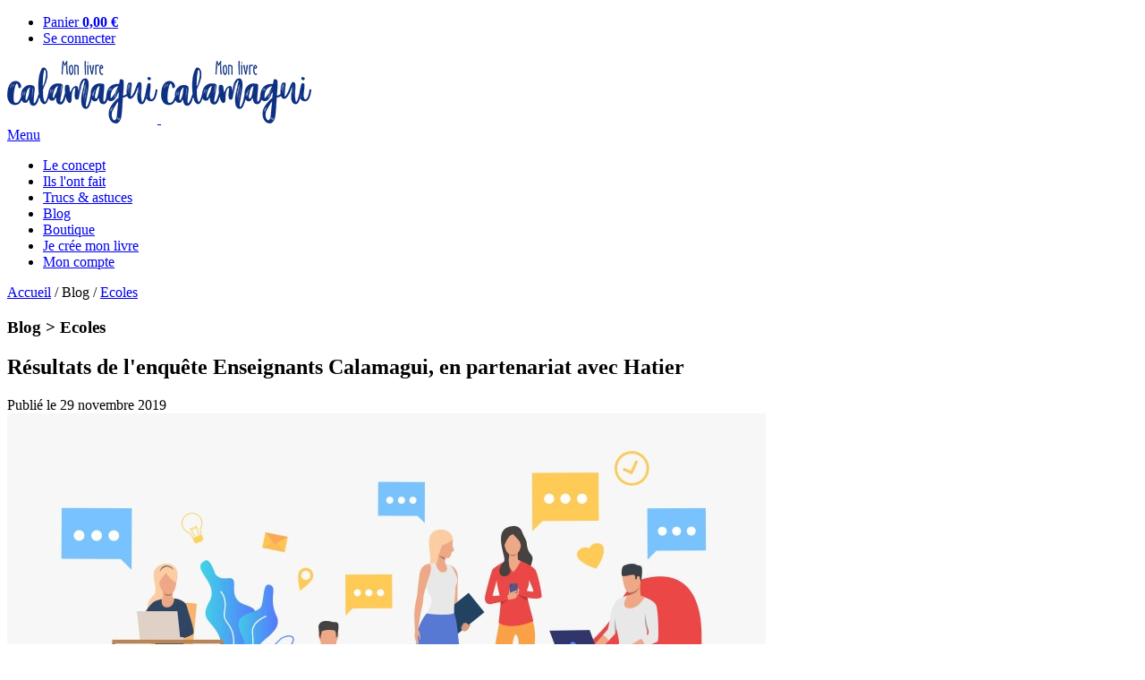

--- FILE ---
content_type: text/html
request_url: https://www.calamagui.fr/resultats-de-l-enquete-enseignants-calamagui-en-partenariat-avec-hatier/1053/
body_size: 24803
content:


<!DOCTYPE html>
<!--[if lt IE 7]>      <html class="no-js lt-ie9 lt-ie8 lt-ie7"> <![endif]-->
<!--[if IE 7]>         <html class="no-js lt-ie9 lt-ie8"> <![endif]-->
<!--[if IE 8]>         <html class="no-js lt-ie9"> <![endif]-->
<!--[if gt IE 8]><!-->
<html class="no-js">
<!--<![endif]-->
<head>
<!-- Global site tag (gtag.js) - Google Analytics -->
<script async src="https://www.googletagmanager.com/gtag/js?id=UA-115993161-1"></script>
<script>
  window.dataLayer = window.dataLayer || [];
  function gtag(){dataLayer.push(arguments);}
  gtag('js', new Date());

  gtag('config', 'UA-115993161-1');
</script>
<title>Résultats de l'enquête Calamagui en partenariat avec Hatier</title>
<meta charset="utf-8">
<!--[if IE]>
        <meta http-equiv="X-UA-Compatible" content="IE=edge">
    <![endif]-->
<meta name="description" content="Dernièrement, une enquête vous a été envoyée pour mieux connaitre vos besoins sur vos projets.
Nous avons eu plus de 1000 réponses ! Un immense merci à tous les participants.">
<meta name="viewport" content="width=device-width, initial-scale=1">

<!-- favicons -->
<link rel="icon" type="image/x-icon" href="/favicon.ico" />
<link rel="shortcut icon" type="image/x-icon" href="/favicon.ico" />
<link rel="icon" type="image/png" href="/favicon-32x32.png" sizes="32x32" />
<link rel="icon" type="image/png" href="/favicon-16x16.png" sizes="16x16" />
<meta property="og:title" content="Résultats de l'enquête Enseignants Calamagui, en partenariat avec Hatier">
<meta property="og:type" content="article">
<meta property="og:description" content="Une enquête a été envoyée aux enseignants des cycles 1 à 3, pour mieux connaitre vos besoins sur vos projets pédagogiques.">
<meta property="og:image" content="https://www.calamagui.fr/userfiles/contenu/thumb/19462.jpg">
<meta property="og:url" content="http://www.calamagui.fr/resultats-de-l-enquete-enseignants-calamagui-en-partenariat-avec-hatier/1053/">
<meta name="twitter:card" content="https://www.calamagui.fr/userfiles/contenu/19462.jpg">
<link rel="stylesheet" href="/css/bootstrap.min.css">
<link rel="stylesheet" href="/css/fonts.css">
<link rel="stylesheet" id="woocommerce-layout-css" href="/css/woocommerce-layout.css" type="text/css" media="all">
<link rel="stylesheet" id="woocommerce-smallscreen-css" href="/css/woocommerce-smallscreen.css" type="text/css" media="only screen and (max-width: 768px)">
<link rel="stylesheet" id="woocommerce-general-css" href="/css/woocommerce.css" type="text/css" media="all">
<link rel="stylesheet" id="woo-style-css" href="/css/woo-style.min.css" type="text/css" media="all">
<link rel="stylesheet" href="/css/royalslider.css">
<link rel="stylesheet" id="packed-styles-css" href="/css/__packed.css" type="text/css" media="all">
<link rel="stylesheet" href="/css/main_style.css">
<link rel="stylesheet" id="theme-skin-css" href="/css/kinder.css" type="text/css" media="all">
<style id="theme-skin-inline-css" type="text/css"></style>
<link rel="stylesheet" id="responsive-css" href="/css/responsive.css" type="text/css" media="all">
<!--<link rel="stylesheet" type="text/css" media="all" href="/custom_tools/css/custom_tools.css">-->

<!--[if lt IE 9]>
        <script src="/js/vendor/html5shiv.min.js"></script>
        <script src="/js/vendor/respond.min.js"></script>
    <![endif]-->

</head>
<body class="theme_skin_kinder blog_post_review_page">
<!--[if lt IE 7]>
            <p class="browsehappy">Vous utilisez un navigateur <strong>trop ancien</strong>. Vous devez s'il vous plait, <a href="http://browsehappy.com/">mettre à niveau votre navigateur</a> pour améliorer votre expérience de navigation.</p>
        <![endif]-->

<div id="box_wrapper">
 
	<header id="header" class="menu_right with_user_menu noFixMenu">
		

<div class="container-fluid">
  <div class="row">
    <div class="col-sm-12">
      <div class="topWrap">
        <div class="usermenu_area">
          <div class="container">
            <div class="menuUsItem menuItemRight">
              <ul id="usermenu" class="usermenu_list sf-arrows">
 								

<li class="usermenu_cart"> 
<a href="#" class="cart_button sf-with-ul"> <span>Panier</span> <b class="cart_total"> <span class="amount suivi-tot-panier">0,00&nbsp;€         </span> </b> </a>

                  <ul class="widget_area sidebar_cart sidebar">
                    <li>
                      <aside class="widgetWrap widget woocommerce widget_shopping_cart">
                        <div class="hide_cart_widget_if_empty">
                          <div class="widget_shopping_cart_content">
                            <ul class="cart_list product_list_widget">
                              <li class="empty">Aucun article dans le panier</li>
                            </ul>
                          </div>
                        </div>
                      </aside>
                    </li>
                  </ul>

                </li>

                <li class="usermenu_login"><a href="#user-popUp" data-lang="fr" id="popUpLog" class="user-popup-link fa-sign-in">Se connecter</a>
                </li>
                
              </ul>
            </div>
            <div class="menuUsItem menuItemLeft">
						
            </div>							
          </div>
        </div>
      </div>
    </div>
  </div>
</div>
    <div class="container-fluid">
      <div class="row">
        <div class="col-sm-12">
          <div class="topWrap">
            <div class="container">
              <div class="mainmenu_area">
                <div class="logo logo_left with_text"> <a href="/"> <img src="/images/logo/logo.png" class="logo_main" alt=""> <img src="/images/logo/logo.png" class="logo_fixed" alt=""> </a> </div>
                <!--<div class="search" title="Open/close search form">
                  <div class="searchForm">
                    <form method="get" class="search-form" action="#">
                      <button type="submit" class="searchSubmit" title="Start search"> <span class="icoSearch"></span> </button>
                      <input type="text" class="searchField" placeholder="Rechercher..." value="" name="s" title="Search for:">
                    </form>
                  </div>
                  <div class="ajaxSearchResults"></div>
                </div>-->
                <a href="#" class="openResponsiveMenu">Menu</a>
							

<nav id="mainmenu_wrapper" class="menuTopWrap topMenuStyleLine">
  <ul id="mainmenu" class="nav sf-menu sf-arrows">
    
    <li class="menu-item"><a href="/le-concept-calamagui/3/">Le concept</a></li>
    
    <li class="menu-item"><a href="https://monlivrecalamagui.fr/ils-lont-fait/">Ils l'ont fait</a></li>
    
    <li class="menu-item"><a href="/categorie/trucs-et-astuces/1/">Trucs & astuces</a></li>
    
    <li class="menu-item menu-item-has-children"><a href="#">Blog</a>
      <ul class="sub-menu">
        
        <li class="menu-item"><a href="/categorie/blog-la-vie-de-calamagui/14-11/">La vie de Calamagui</a></li>
        
        <li class="menu-item"><a href="/categorie/blog-l-atelier-d-ariane/14-10/">L'atelier d'Ariane</a></li>
        
        <li class="menu-item"><a href="/categorie/blog-ecoles/14-15/">Ecoles</a></li>
        
      </ul>
    </li>
    
    <li class="menu-item"><a href="/boutique/">Boutique</a></li>
		
    <li class="menu-item no-border">
      <div class="sc_button sc_button_style_global sc_button_size_mini mini"> <a class="icon fa-user user-popup-link buthome" href="#user-popUp" id="popUpLogBook"> Je crée mon livre</a></div>
    </li>
   
				<li class="menu-item no-border">
      <div class="sc_button sc_button_style_global sc_button_size_mini mini"> <a class="icon fa-user user-popup-link buthome" href="#user-popUp" id="popUpLogMenu"> Mon compte</a></div>
    </li>									
				
  </ul>
</nav>

              </div>
            </div>
          </div>
        </div>
      </div>
    </div>
  </header>
 
 <section id="topOfPage" class="topTabsWrap color_section">
  <div class="container">
   <div class="row">
    <div class="col-sm-12">
     <div class="speedBar">
      <a class="home" href="/">Accueil</a>
      <span class="breadcrumbs_delimiter"> / </span>
      Blog
      <span class="breadcrumbs_delimiter"> / </span>
      <a class="all" href="/categorie/blog-ecoles/14-15/">Ecoles</a>
      </div>
     <h3 class="pageTitle h3">Blog > Ecoles</h3>
    </div>
   </div>
  </div>
 </section>
 <section class="post">
  <div class="container">
   <div class="row">
    <div class="col-md-9 col-sm-12">
     <h1 class="post_title entry-title text-left">Résultats de l'enquête Enseignants Calamagui, en partenariat avec Hatier</h1>
     <div class="post_info infoPost">
      
      Publié le 29 novembre 2019
     </div>
					
     <div class="sc_section post_thumb thumb thumb_center ">
      <img alt="" src="/userfiles/contenu/custom/19462.jpg">
     </div>
					
     <!--<div class="sc_section col-sm-8 post_thumb thumb  margin_right_mini"> <img alt="" src="images/portfolio/masonry2.jpg"> </div>-->
     <div class="hrShadow ">
      <p>Au mois de novembre, une enqu&ecirc;te a &eacute;t&eacute; envoy&eacute;e aux enseignants des cycles 1 &agrave; 3, pour mieux connaitre vos besoins sur vos projets p&eacute;dagogiques, en partenariat avec les &eacute;ditions Hatier.&nbsp;</p>
<p>Nous avons re&ccedil;u <strong>plus de 1000 r&eacute;ponses</strong>&nbsp;! Un immense <strong>MERCI</strong> &agrave; tous les participants !</p>
<h4>Voici une synth&egrave;se des r&eacute;sultats :</h4>
<p>Vous &ecirc;tes plus de <strong>80%</strong> &agrave; mener des projets dans vos classes.&nbsp;<br />Et pr&egrave;s de <strong>90%</strong> &agrave; &ecirc;tre int&eacute;ress&eacute;s par le projet de cr&eacute;ation de livre Calamagui. Nous en sommes ravis !</p>
<h4>Pour quelles raisons ?</h4>
<p>Tr&egrave;s majoritairement, vous souhaitez motiver vos &eacute;l&egrave;ves sur la <strong>production d&rsquo;&eacute;crit. </strong>Mais vous &ecirc;tes aussi s&eacute;duits par le c&ocirc;t&eacute; <strong>pluridisciplinaire</strong> du projet (langage oral et &eacute;crit, arts plastiques, num&eacute;rique, vivre ensemble) et le volet <strong>collaboratif</strong>.</p>
<h4>Quels sont vos besoins principaux pour r&eacute;aliser un livre Calamagui ?</h4>
<p><strong>-</strong> la <strong>mise en page du livre</strong> (&agrave; plus de 70%)<br /><strong>-</strong> la <strong>conception de vos s&eacute;quences p&eacute;dagogiques</strong> (&agrave; 50%)</p>
<h4>Quels sont vos besoins de ressources p&eacute;dagogiques th&eacute;matiques ?</h4>
<p>Vous &ecirc;tes plus de <strong>80%</strong> &agrave; demander des ressources p&eacute;dagogiques th&eacute;matiques.<br /><br />C'est pourquoi nous lan&ccedil;ons des "groupes de travail Calamagui" pour tester des s&eacute;quences en classe en 2020 sur les th&egrave;mes qui vous ont le plus int&eacute;ress&eacute;s dans l&rsquo;enqu&ecirc;te, &agrave; savoir&nbsp;:</p>
<p><strong>&nbsp; &nbsp;&nbsp; 1-&nbsp; L</strong>'<strong>&eacute;cologie</strong> / <strong>d&eacute;veloppement durable</strong><br /><strong>&nbsp; &nbsp;&nbsp; 2-</strong>&nbsp; <strong>Les</strong> <strong>&eacute;motions</strong><br /><strong>&nbsp; &nbsp;&nbsp; 3-&nbsp; Le vivre ensemble</strong></p>
<p>Vous avez tr&egrave;s nombreux &agrave; vous porter volontaires et nous vous en remercions ! Nous vous enverrons un mail avec toutes les informations pour vous lancer dans cette aventure cr&eacute;ative d&egrave;s janvie...</p>
<p>Aussi, le th&egrave;me "Genres litt&eacute;raires", et surtout le conte, a &eacute;t&eacute; tr&egrave;s pl&eacute;biscit&eacute;... N'h&eacute;sitez pas &agrave; t&eacute;l&eacute;charger votre guide p&eacute;dagogique Calamagui dans l'onglet "Ressources" de votre espace personnel !</p>
      <div class="tagsWrap">
       <div class="postSharing">
        <ul>
         <li class="squareButton light ico share">
          <a class="fa-share-alt shareDrop" title="Share" href="#">Partager</a>
          <ul class="share-social shareDrop" style="">
           <li>
            <a href="#" class="share-item" onclick="window.open('https://twitter.com/home?status=http://www.calamagui.fr/resultats-de-l-enquete-enseignants-calamagui-en-partenariat-avec-hatier/1053/');">
            <img  src="/images/social/twitter_color.png" alt="twitter">Twitter </a>
           </li>
           <li>
            <a href="#" class="share-item" onclick="window.open('https://www.facebook.com/sharer/sharer.php?u=http://www.calamagui.fr/resultats-de-l-enquete-enseignants-calamagui-en-partenariat-avec-hatier/1053/');">
            <img  src="/images/social/facebook_color.png" alt="facebook">Facebook </a>
           </li>
           <li>
            <a href="#" class="share-item" onclick="window.open('https://plus.google.com/share?url=http://www.calamagui.fr/resultats-de-l-enquete-enseignants-calamagui-en-partenariat-avec-hatier/1053/');">
            <img  src="/images/social/google_color.png" alt="google +">Google+ </a>
           </li>
           <li>
            <a href="#" class="share-item" onclick="window.open('https://pinterest.com/pin/create/button/?url=http://www.calamagui.fr/resultats-de-l-enquete-enseignants-calamagui-en-partenariat-avec-hatier/1053/&media=https://www.calamagui.fr/userfiles/contenu/thumb/19462.jpg&description=Une enquête a été envoyée aux enseignants des cycles 1 à 3, pour mieux connaitre vos besoins sur vos projets pédagogiques.');">
            <img  src="/images/social/pinterest_color.png" alt="pinterest">Pinterest </a>
           </li>
          </ul>
         </li>
        </ul>
       </div>
       <div class="clr"></div>
      </div>
     </div>
     
				<div class="sc_blogger relatedPostWrap hrShadow no_col_padding_left">
					<h2>Sur le même thème</h2>
		
            <article class="col-md-3 col-sm-6 margin_bottom_small">
							<div class="thumb"> <a href="/le-planning-d-impression-de-vos-livres-evolue/1068/"><img alt="Le planning d’impression de vos livres évolue" src="/userfiles/contenu/thumb/Visuel-planning-blog.jpg"></a> </div>
              <h4> <a href="/le-planning-d-impression-de-vos-livres-evolue/1068/">Le planning d’impression de vos livres évolue</a> </h4>
					<p>Pour garantir des délais de livraison fiables et rapides, deux sessions de commandes de livres seront organisées à l’issue du concours.</p>
					<div class="relatedInfo"> Publié le <a href="javascript:void(0)" class="post_date">8 octobre 2024</a> </div>
            </article>
		
            <article class="col-md-3 col-sm-6 margin_bottom_small">
							<div class="thumb"> <a href="/mon-livre-calamagui-sur-m6/1076/"><img alt="Mon livre Calamagui sur M6 !" src="/userfiles/contenu/thumb/Calamagui-sur-M6.jpg"></a> </div>
              <h4> <a href="/mon-livre-calamagui-sur-m6/1076/">Mon livre Calamagui sur M6 !</a> </h4>
					<p>Le JT de M6 met à l'honneur les auteurs en herbe Calamagui ! Visionnez le reportage ici.</p>
					<div class="relatedInfo"> Publié le <a href="javascript:void(0)" class="post_date">28 mars 2024</a> </div>
            </article>
		
            <article class="col-md-3 col-sm-6 margin_bottom_small">
							<div class="thumb"> <a href="/entretien-avec-hf-diane-auteur-des-florafees/1074/"><img alt="Entretien avec H.F. Diané, auteur des Florafées" src="/userfiles/contenu/thumb/Article-Florafees.png"></a> </div>
              <h4> <a href="/entretien-avec-hf-diane-auteur-des-florafees/1074/">Entretien avec H.F. Diané, auteur des Florafées</a> </h4>
					<p>Le créateur des Florafées nous raconte comment il accompagne les élèves dans des
projets de création de livres avec Calamagui</p>
					<div class="relatedInfo"> Publié le <a href="javascript:void(0)" class="post_date">11 octobre 2023</a> </div>
            </article>
		
            <article class="col-md-3 col-sm-6 margin_bottom_small">
							<div class="thumb"> <a href="/micro-trottoir-enfants-c-est-quoi-le-bonheur/1071/"><img alt="Micro-trottoir enfants: C'est quoi le bonheur ?" src="/userfiles/contenu/thumb/Vignette-blog-cest-quoi-le-bonheur.png"></a> </div>
              <h4> <a href="/micro-trottoir-enfants-c-est-quoi-le-bonheur/1071/">Micro-trottoir enfants: C'est quoi le bonheur ?</a> </h4>
					<p>Donnons la parole aux plus grands experts en la matière : des philosophes en herbe âgés de 4 à 14 ans vous révèlent leurs secrets pour être heureux !</p>
					<div class="relatedInfo"> Publié le <a href="javascript:void(0)" class="post_date">13 février 2023</a> </div>
            </article>
		
          </div>

    </div>
    <div class="col-md-3 col-sm-12">
     <div id="sidebar_main" class="widget_area sidebar_main sidebar">
      
	        <aside class="widgetWrap widget widget_recent_posts">
              <h3 class="title">Les derniers articles</h3>
						
              <article class="post_item with_thumb">
								<div class="post_thumb"> <a href="/le-planning-d-impression-de-vos-livres-evolue/1068/"><img alt="Le planning d’impression de vos livres évolue" src="/userfiles/contenu/square/Visuel-planning-blog.jpg"></a> </div>
                <h5 class="post_title"> <a href="/le-planning-d-impression-de-vos-livres-evolue/1068/">Le planning d’impression de vos livres évolue</a> </h5>
                <div class="post_info"> <span class="post_date">8 octobre 2024</span>  </div>
              </article>
							
              <article class="post_item with_thumb">
								<div class="post_thumb"> <a href="/mon-livre-calamagui-sur-m6/1076/"><img alt="Mon livre Calamagui sur M6 !" src="/userfiles/contenu/square/Calamagui-sur-M6.jpg"></a> </div>
                <h5 class="post_title"> <a href="/mon-livre-calamagui-sur-m6/1076/">Mon livre Calamagui sur M6 !</a> </h5>
                <div class="post_info"> <span class="post_date">28 mars 2024</span>  </div>
              </article>
							
              <article class="post_item with_thumb">
								<div class="post_thumb"> <a href="/nouveaute-le-floutage-des-photos-des-enfants/1075/"><img alt="Nouveauté : le floutage des photos des enfants" src="/userfiles/contenu/square/Floutage-photos.jpg"></a> </div>
                <h5 class="post_title"> <a href="/nouveaute-le-floutage-des-photos-des-enfants/1075/">Nouveauté : le floutage des photos des enfants</a> </h5>
                <div class="post_info"> <span class="post_date">22 octobre 2023</span>  </div>
              </article>
							
              <article class="post_item with_thumb">
								<div class="post_thumb"> <a href="/entretien-avec-hf-diane-auteur-des-florafees/1074/"><img alt="Entretien avec H.F. Diané, auteur des Florafées" src="/userfiles/contenu/square/Article-Florafees.png"></a> </div>
                <h5 class="post_title"> <a href="/entretien-avec-hf-diane-auteur-des-florafees/1074/">Entretien avec H.F. Diané, auteur des Florafées</a> </h5>
                <div class="post_info"> <span class="post_date">11 octobre 2023</span>  </div>
              </article>
							
          </aside>
	
					<aside class="widgetWrap hrShadow widget widget_popular_posts">
              <h3 class="title">Les articles les plus vus</h3>
              <div class="popular_and_commented_tabs tabs_area">
								
                <article class="post_item no_thumb">
                  <h5 class="post_title"> <a href="/creez-un-vrai-livre-en-classe/3/">Créez un vrai livre en classe !</a> </h5>
                  <div class="post_info"> <span class="post_date">15 février 2018</span> <span class="post_comments"> <a href="javascript:void(0);"> <span class="comments_icon fa-eye"></span> <span class="post_comments_number">49722</span> </a> </span> </div>
                </article>
								
                <article class="post_item no_thumb">
                  <h5 class="post_title"> <a href="/inspirations-pour-ecrire-votre-preface/1055/">Inspirations pour écrire votre préface</a> </h5>
                  <div class="post_info"> <span class="post_date">7 décembre 2019</span> <span class="post_comments"> <a href="javascript:void(0);"> <span class="comments_icon fa-eye"></span> <span class="post_comments_number">36678</span> </a> </span> </div>
                </article>
								
                <article class="post_item no_thumb">
                  <h5 class="post_title"> <a href="/les-coulisses-de-la-fabrication-de-vos-livres-calamagui/1057/">Les coulisses de la fabrication de vos livres Calamagui</a> </h5>
                  <div class="post_info"> <span class="post_date">8 janvier 2020</span> <span class="post_comments"> <a href="javascript:void(0);"> <span class="comments_icon fa-eye"></span> <span class="post_comments_number">21668</span> </a> </span> </div>
                </article>
								
                <article class="post_item no_thumb">
                  <h5 class="post_title"> <a href="/comment-creer-une-histoire-en-une-seance/1051/">Comment créer une histoire en une séance ?</a> </h5>
                  <div class="post_info"> <span class="post_date">14 novembre 2019</span> <span class="post_comments"> <a href="javascript:void(0);"> <span class="comments_icon fa-eye"></span> <span class="post_comments_number">21409</span> </a> </span> </div>
                </article>
								
                <article class="post_item no_thumb">
                  <h5 class="post_title"> <a href="/activites-pedagogiques-autour-de-la-chaine-du-livre/1058/">Activités pédagogiques autour de la chaine du livre </a> </h5>
                  <div class="post_info"> <span class="post_date">7 février 2021</span> <span class="post_comments"> <a href="javascript:void(0);"> <span class="comments_icon fa-eye"></span> <span class="post_comments_number">20153</span> </a> </span> </div>
                </article>
								
              </div>
            </aside>
	
     </div>
    </div>
   </div>
  </div>
 </section>
   <section class="footerContentWrap">
    <footer class="footerWrap contactFooterWrap">
      <div class="container contactFooter">
        <div class="col-sm-12">
          <div class="logo"> <a href="/"> <img src="/images/logo/logo_blanc_monlivre.png" alt=""> </a> </div>
          <div class="contactAddress">
            <address class="addressRight">
            Siége social : 22 bis rue Laffitte<br>
						75009 Paris

            </address>
            <address class="addressLeft">
            Bureaux : Station F, 56 rue Eugène Freyssinet,<br>
            75013 Paris 
            </address>
          </div>
					<div class="margin_bottom_mini white">SIREN : 834 239 618</div>
					<div class="margin_bottom_small"> <a href="/contact/" class="contact"> Contactez-nous </a> </div>
          <div class="contactShare">
            <ul>
              <li> <a class="social_icons social_facebook" target="_blank" href="https://www.facebook.com/MonlivreCalamagui/"> <span></span> </a> </li>
              <!--<li> <a class="social_icons social_pinterest" target="_blank" href="http://pinterest.com"> <span></span> </a> </li>-->
              <!--<li> <a class="social_icons social_twitter" target="_blank" href="http://twitter.com"> <span></span> </a> </li>-->
              <li> <a class="social_icons social_instagram" target="_blank" href="https://www.instagram.com/monlivrecalamagui/"> <span></span> </a> </li>
              <li> <a class="social_icons social_rss" target="_blank" href="/rss/"> <span></span> </a> </li>
            </ul>
          </div>
        </div>
      </div>
    </footer>
    <div class="copyWrap">
      <div class="container copy">
        <div class="copyright"> <a href="/">Calamagui</a> © 2026 Tous droits réservés <a href="/conditions-generales-de-vente-et-utilisation/">Mentions légales</a> | <a href="#">Respect de la vie privée</a> </div>
      </div>
    </div>
  </section>

</div>
<!-- eof #box_wrapper -->

<div id="preloader" class="preloader">
 <div id="preloader_image" class="preloader_image"></div>
</div>
<script src="/js/vendor/jquery-1.11.3.min.js"></script>
<script src="/js/vendor/bootstrap.min.js"></script>
<script src="/js/vendor/jquery.ui.totop.js"></script>

<!--<script src="/custom_tools/js/customizer.js"></script>-->

<script type="text/javascript" src="/js/main/__packed.js"></script>
<script type="text/javascript" src="/js/main/shortcodes_init.min.js"></script>
<script type="text/javascript" src="/js/main/_main.js"></script>
<script type="text/javascript" src="/js/main/_translate.js"></script>
</body>
</html>

--- FILE ---
content_type: application/javascript
request_url: https://www.calamagui.fr/js/main/password-verify-score.js?_=1768726531082
body_size: 1286
content:
//$(document).ready(function() {
//$('#registration_pwd, #account_password').keyup(function() {
//$('#resultpwdscore').html(checkStrength($('#registration_pwd').val()))
//})});
function checkStrength(password) {
var strength = 0
if (password.length < 8) {
$('#resultpwdscore').removeClass()
$('#resultpwdscore').addClass('short')
return 'Mot de passe trop court'
}
if (password.length > 7) strength += 1
// If password contains both lower and uppercase characters, increase strength value.
if (password.match(/([a-z].*[A-Z])|([A-Z].*[a-z])/)) strength += 1
// If it has numbers and characters, increase strength value.
if (password.match(/([a-zA-Z])/) && password.match(/([0-9])/)) strength += 1
// If it has one special character, increase strength value.
if (password.match(/([!,%,&,@,#,$,^,*,?,_,~])/)) strength += 1
// If it has two special characters, increase strength value.
if (password.match(/(.*[!,%,&,@,#,$,^,*,?,_,~].*[!,%,&,@,#,$,^,*,?,_,~])/)) strength += 1
// Calculated strength value, we can return messages
// If value is less than 2
if (strength < 2) {
$('#resultpwdscore').removeClass()
$('#resultpwdscore').addClass('weak')
return 'Mot de passe faible'
} else if (strength == 2) {
$('#resultpwdscore').removeClass()
$('#resultpwdscore').addClass('good')
return 'Bon mot de passe'
} else {
$('#resultpwdscore').removeClass()
$('#resultpwdscore').addClass('strong')
return 'Mot de passe excellent'
}
}


--- FILE ---
content_type: application/javascript
request_url: https://www.calamagui.fr/js/main/_translate.js
body_size: 2933
content:
function loginform(lg) {
	var lang = lg;
	switch (lang) {
		case 'fr':
			logindent = "S'identifier";
			logmel = "Email";
			logpwd = "Mot de passe";
			logremb = "Se souvenir de moi";
			logpwdlost = "Mot de passe perdu ?";
			logbtngo = "Se connecter";
			logcreate = "Créer un compte";
			logtxtcreate = "Créer un compte Calamagui, c\'est pouvoir accéder gratuitement à la création de mon livre en ligne !"
			lognom = "Nom";
			logemel = "Email";
			logpwdConf = "Confirmer le mot de passe";
			logprof = "Je suis enseignant";
			logschool = "Nom de l\'école";
			logcityschool = "Ville";
			loglistclass = "<option value=\"0\">Niveau de la classe</option><option value=\"PS\">PS</option><option value=\"MS\">MS</option><option value=\"GS\">GS</option><option value=\"CP\">CP</option><option value=\"CE1\">CE1</option><option value=\"CE2\">CE2</option><option value=\"CM1\">CM1</option><option value=\"CM2\">CM2</option><option value=\"6ème\">6ème</option><option value=\"5ème\">5ème</option><option value=\"4ème\">4ème</option><option value=\"3ème\">3ème</option><option value=\"2nde\">2nde</option><option value=\"1ère\">1ère</option><option value=\"Terminale\">Terminale</option><option value=\"Autre\">Autre</option>";
			logconfcgu = "J\'ai lu et j'accepte les <a href=\"/conditions-generales-de-vente-et-utilisation/\" target=\"_blank\">CGU et CGV</a>";
			logconfcgu = "J\'ai lu et j'accepte les <a href=\"/conditions-generales-de-vente-et-utilisation/\" target=\"_blank\">CGU et CGV</a>";
			logconfnews = "J'accepte de recevoir la newsletter";
			loginscript = "S\'inscrire"
			break;
		case 'en':
			logindent = "Log in";
			logmel = "Login";
			logpwd = "Password";
			logremb = "Remember me";
			logpwdlost = "Forgot password?";
			logbtngo = "Login";
			logcreate = "Create an Account";
			logtxtcreate = "Create an account Calamagui, it's free access to the creation of my book online!"
			lognom = "Last name";
			logemel = "E-mail";
			logpwdConf = "Confirm password";
			logprof = "I\'m a teacher";
			logschool = "Name of the school";
			logcityschool = "City / Town";
			loglistclass = "<option value=\"0\">Niveau de la classe</option><option value=\"PS\">PS</option><option value=\"MS\">MS</option><option value=\"GS\">GS</option><option value=\"CP\">CP</option><option value=\"CE1\">CE1</option><option value=\"CE2\">CE2</option><option value=\"CM1\">CM1</option><option value=\"CM2\">CM2</option><option value=\"6ème\">6ème</option><option value=\"5ème\">5ème</option><option value=\"4ème\">4ème</option><option value=\"3ème\">3ème</option><option value=\"2nde\">2nde</option><option value=\"1ère\">1ère</option><option value=\"Terminale\">Terminale</option><option value=\"Autre\">Autre</option>";
			logconfcgu = "J\'ai lu et j'accepte les <a href=\"/conditions-generales-de-vente-et-utilisation/\" target=\"_blank\">CGU et CGV</a>";
			logconfcgu = "I agree with <a href=\"#\">Terms & Conditions</a>";
			logconfnews = "I accept to receive the newsletter";
			loginscript = "Sign up"
			break;
	}
}


--- FILE ---
content_type: application/javascript
request_url: https://www.calamagui.fr/js/main/_main.js
body_size: 84953
content:
"use strict";

var THEMEREX_isotope_resize_delta = 0.3;
var THEMEREX_ADMIN_MODE = false;
var THEMEREX_error_msg_box = null;
var THEMEREX_video_resize_inited = false;
var THEMEREX_top_height = 0;
var THEMEREX_use_fixed_wrapper = true;
var THEMEREX_MESSAGE_BOOKMARK_ADD = "Add the bookmark";
var THEMEREX_MESSAGE_BOOKMARK_ADDED = "Current page has been successfully added to the bookmarks. You can see it in the right panel on the tab \'Bookmarks\'";
var THEMEREX_MESSAGE_BOOKMARK_TITLE = "Enter bookmark title";
var THEMEREX_MESSAGE_BOOKMARK_EXISTS = "Current page already exists in the bookmarks list";
var THEMEREX_MESSAGE_EMAIL_CONFIRM = "On the e-mail address <b>%s</b> we sent a confirmation email.<br>Please, open it and click on the link.";
var THEMEREX_MESSAGE_EMAIL_ADDED = "Your address <b>%s</b> has been successfully added to the subscription list";
var THEMEREX_MAGNIFIC_LOADING = "Loading image #%curr% ...";
var THEMEREX_MAGNIFIC_ERROR = "<a href=\"%url%\">The image #%curr%</a> could not be loaded.";
var THEMEREX_NAME_EMPTY = "Le champ \'Nom\' est obligatoire";
var THEMEREX_NAME_LONG = "Le champ \'Nom\' est trop long";
var THEMEREX_EMAIL_EMPTY = "Le champ \'Email\' est obligatoire";
var THEMEREX_EMAIL_LONG = "Le champ \'Email\' est trop long";
var THEMEREX_EMAIL_NOT_VALID = "Votre adresse email est incorrecte";
var THEMEREX_SUBJECT_EMPTY = "The subject can\'t be empty";
var THEMEREX_SUBJECT_LONG = "Too long subject";
var THEMEREX_MESSAGE_EMPTY = "Le champ \'Message\' est obligatoire";
var THEMEREX_MESSAGE_LONG = "Votre message est trop long";
var THEMEREX_SEND_COMPLETE = "Votre message a été envoyé !";
var THEMEREX_SEND_COMPLETEERROR = "Erreur lors de l\'envoi du message !";
var THEMEREX_ajax_url = "contact-valid.asp";
var THEMEREX_ajax_nonce = "b700d01c81";

// Site base url
var THEMEREX_site_url = "#";

// Theme base font
var THEMEREX_theme_font = "";

// Theme skin
var THEMEREX_theme_skin = "kinder";
var THEMEREX_theme_skin_bg = "#ffffff";

// Slider height
var THEMEREX_slider_height = 500;

// Sound Manager
var THEMEREX_sound_enable = false;
var THEMEREX_sound_folder = 'sounds/';
var THEMEREX_sound_mainmenu = 'sounds/l9.mp3';
var THEMEREX_sound_othermenu = 'sounds/l2.mp3';
var THEMEREX_sound_buttons = 'sounds/mouseover3.mp3';
var THEMEREX_sound_links = 'sounds/l6.mp3';
var THEMEREX_sound_state = {
	all: THEMEREX_sound_enable ? 1 : 0,
	mainmenu: 0,
	othermenu: 0,
	buttons: 0,
	links: 0
};

// System message
var THEMEREX_systemMessage = {
	message: "",
	status: "",
	header: ""
};

// User logged in
var THEMEREX_userLoggedIn = false;

// Show table of content for the current page
var THEMEREX_menu_toc = 'float';
var THEMEREX_menu_toc_home = THEMEREX_menu_toc != 'no' && true;
var THEMEREX_menu_toc_top = THEMEREX_menu_toc != 'no' && true;

// Fix main menu
var THEMEREX_menuFixed = true;

// Use responsive version for main menu
var THEMEREX_menuResponsive = 1024;
var THEMEREX_responsive_menu_click = true;

// Right panel demo timer
var THEMEREX_demo_time = 5000;

// Video and Audio tag wrapper
var THEMEREX_useMediaElement = true;

// Use AJAX search
var THEMEREX_useAJAXSearch = true;
var THEMEREX_AJAXSearch_min_length = 3;
var THEMEREX_AJAXSearch_delay = 200;

// Popup windows engine
//var THEMEREX_popupEngine = 'magnific';
var THEMEREX_popupEngine = 'magnific';
var THEMEREX_popupGallery = true;

// E-mail mask
var THEMEREX_EMAIL_MASK = '^([a-zA-Z0-9_\\-]+\\.)*[a-zA-Z0-9_\\-]+@[a-z0-9_\\-]+(\\.[a-z0-9_\\-]+)*\\.[a-z]{2,10}$';
var emailReg = /^[a-zA-Z0-9._-]+@[a-zA-Z0-9.-]+\.[a-zA-Z]{2,10}$/i;
//var passReg = /^(?=(?:[^a-z]*[a-z]){1})(?=(?:[^A-Z]*[A-Z]){1})(?=(?:\D*\d){1})(?=(?:[^!@#$%^&*)(]*[!@#$%^&*)(]){2}).{8,}$/;
var passReg = /(?=.*\d)(?=.*[a-z])(?=.*[A-Z]).{8,}/;

// Messages max length
var THEMEREX_msg_maxlength_contacts = 1000;
var THEMEREX_msg_maxlength_comments = 1000;

// Remember visitors settings
var THEMEREX_remember_visitors_settings = true;

if (THEMEREX_theme_font == '') THEMEREX_theme_font = 'Roboto Slab';

// Add skin custom colors in custom styles
function theme_skin_set_theme_color(custom_style, clr) {
	custom_style +=
		'.topWrap .topMenuStyleLine ul#mainmenu .menu-panel .item_placeholder .item_title a:hover,.topWrap .topMenuStyleLine ul#mainmenu .menu-panel.thumb .item_placeholder .item_title a:hover' + ' { color: ' + clr + ' !important; }' + '.sliderHomeBullets .order a,.usermenu_area,.twitBlock,.twitBlockWrap,.twitBlock .sc_slider .flex-direction-nav li' + ' { background-color: ' + clr + '; }' + '.topWrap .openRightMenu:hover,.topWrap .search:not(.searchOpen):hover,.sliderHomeBullets .order a' + ' {border-color: ' + clr + '; }';
	return custom_style;
}

// Add skin's main menu (top panel) back color in the custom styles
function theme_skin_set_menu_bgcolor(custom_style, clr) {
	return custom_style;
}

// Add skin top panel colors in custom styles
function theme_skin_set_menu_color(custom_style, clr) {
	custom_style +=
		'.responsive_menu .menuTopWrap > ul > li > a,.responsive_menu .menuTopWrap li.menu-item-has-children:before' + ' { color: ' + clr + '; }';
	return custom_style;
}

// Add skin's user menu (user panel) back color in the custom styles
function theme_skin_set_user_menu_bgcolor(custom_style, clr) {
	return custom_style;
}

// Add skin's user menu (user panel) fore colors in the custom styles
function theme_skin_set_user_menu_color(custom_style, clr) {
	return custom_style;
}

jQuery(document).ready(function () {
	userpopup_menu();
	timelineResponsive();
	ready();
	timelineScrollFix();
	itemPageFull();
	mainMenuResponsive();
	scrollAction();
	calcMenuColumnsWidth();
	resizeVideoBackground();
	REX_parallax();
	isotope_filtr();
	customizer_scroll();
	hover_mobile();
	review_star();
	slider_range();
	shop_calculator();
	swiper_slider_init();
	swiper_multi_slider();
	toTop();
	massage_init();
	royalSlider_init();
	// Resize handlers
	jQuery(window).resize(function () {
		timelineResponsive();
		fullSlider();
		resizeSliders();
		itemPageFull();
		mainMenuResponsive();
		scrollAction();
		resizeVideoBackground();
		REX_parallax()
		hover_mobile();
		swiper_slider_init();
		swiper_multi_slider();
		royalSlider_init();
	});
	// Scroll handlers
	jQuery(window).scroll(function () {
		timelineScrollFix();
		scrollAction();
		REX_parallax()
	});
	// Scroll handlers
	jQuery(window).load(function () {
		preloader();
		swiper_slider_init();
		swiper_multi_slider();
	})
});


// riyalSlider init
function royalSlider_init() {
	if (jQuery(".royalSlider").length > 0) {
		$(".royalSlider").royalSlider({
			// general options go gere
			autoScaleSlider: true,
			loop: true,
			block: {
				// animated blocks options go gere
				fadeEffect: false,
				moveEffect: 'left'
			},
			autoPlay: {
				// autoplay options go gere
				enabled: true,
				delay: 7000,
				stopAtAction: true,
				pauseOnHover: true
			}
		});
	}
}

// Preloader 
function preloader() {

	jQuery("#preloader_image").fadeOut();
	jQuery("#preloader").delay(100).fadeOut("slow").delay(100, function () {
		jQuery(this).remove();
	});
}

// Init swiper sliders
function swiper_slider_init() {

	if (jQuery("#swiper_container_1").length > 0) {
		var swiper1 = new Swiper('#swiper_container_1', {
			slidesPerView: 1,
			spaceBetween: 0,
			grabCursor: true,
			loop: true,
			autoplay: 4000
		});
	}

	if (jQuery("#swiper_container_2").length > 0) {
		var swiper2 = new Swiper('#swiper_container_2', {
			nextButton: '.swiper-button-next',
			prevButton: '.swiper-button-prev',
			pagination: '.swiper-pagination',
			slidesPerView: 1,
			paginationClickable: true,
			spaceBetween: 0,
			grabCursor: true,
			loop: true,
			autoplay: 4000
		});
	}

	if (jQuery("#swiper_container_3").length > 0) {
		var swiper3 = new Swiper('#swiper_container_3', {
			nextButton: '.swiper-button-next3',
			prevButton: '.swiper-button-prev3',
			slidesPerView: 1,
			spaceBetween: 0,
			grabCursor: true,
			loop: true,
			autoplay: 4000
		});
	}

	if (jQuery("#swiper_container_4").length > 0) {
		var swiper4 = new Swiper('#swiper_container_4', {
			scrollbar: '.swiper-scrollbar_tab4',
			scrollbarHide: true,
			direction: 'vertical',
			slidesPerView: 2,
			spaceBetween: 0,
			grabCursor: true,
			mousewheelControl: true,
			freeMode: true
		});
	}
	/*if (jQuery(".swiper-container4").length > 0) {
	    $('#tabs_sliders a').on('shown.bs.tab', function(e) {
	        if ($(this).attr('href') == "#tab1") {
	            var swiper4 = new Swiper('.swiper-container4', {
	                scrollbar: '.swiper-scrollbar_tab4',
	                scrollbarHide: true,
	                direction: 'vertical',
	                slidesPerView: 2,
	                spaceBetween: 0,
	                grabCursor: true,
	                mousewheelControl: true,
	                freeMode: true
	            });
	        }
	    });
	}*/

	if (jQuery("#swiper_container_5").length > 0) {
		$('#tabs_sliders a').on('shown.bs.tab', function (e) {
			if ($(this).attr('href') == "#tab22") {
				var swiper5 = new Swiper('#swiper_container_5', {
					scrollbar: '.swiper-scrollbar_tab5',
					scrollbarHide: true,
					direction: 'vertical',
					slidesPerView: 2,
					spaceBetween: 0,
					grabCursor: true,
					mousewheelControl: true,
					freeMode: true
				});
			}
		});
	}

	if (jQuery("#swiper_container_6").length > 0) {
		var swiper8 = new Swiper('#swiper_container_6', {
			nextButton: '.flex-next',
			prevButton: '.flex-prev',
			slidesPerView: 1,
			spaceBetween: 0,
			loop: true,
			grabCursor: true,
			autoplay: 4000
		});
	}

	if (jQuery("#swiper_container_6_2").length > 0) {
		var swiper8 = new Swiper('#swiper_container_6_2', {
			nextButton: '.flex-next',
			prevButton: '.flex-prev',
			slidesPerView: 1,
			spaceBetween: 0,
			//loop: true,
			//grabCursor: true,
			//autoplay: 4000
		});
	}

	if (jQuery("#swiper_container_7").length > 0) {
		var swiper9 = new Swiper('#swiper_container_7', {
			nextButton: '.flex-next',
			prevButton: '.flex-prev',
			slidesPerView: 1,
			spaceBetween: 0,
			grabCursor: true,
			loop: true,
			autoplay: 4000
		});
	}

	if (jQuery(".swiper-container_8").length > 0) {
		var swiper10 = new Swiper('.swiper-container_8', {
			scrollbar: '.swiper-scrollbar',
			scrollbarHide: true,
			nextButton: '.swiper-button-next8',
			prevButton: '.swiper-button-prev8',
			direction: 'vertical',
			slidesPerView: 3,
			spaceBetween: 0,
			mousewheelControl: true,
			grabCursor: true,
			freeMode: true
		});
	}

	if (jQuery("#swiper_container_9").length > 0) {
		$('#tabs_sliders a').on('shown.bs.tab', function (e) {
			if ($(this).attr('href') == "#tab2") {
				var swiper9 = new Swiper('#swiper_container_9', {
					scrollbar: '.swiper-scrollbar_tab9',
					scrollbarHide: true,
					direction: 'vertical',
					slidesPerView: 2,
					spaceBetween: 0,
					grabCursor: true,
					mousewheelControl: true,
					freeMode: true
				});
			}
		});
	}

	if (jQuery("#swiper_container_10").length > 0) {
		$('#tabs_sliders a').on('shown.bs.tab', function (e) {
			if ($(this).attr('href') == "#tab3") {
				var swiper6 = new Swiper('#swiper_container_10', {
					scrollbar: '.swiper-scrollbar_tab10',
					scrollbarHide: true,
					direction: 'vertical',
					slidesPerView: 2,
					spaceBetween: 0,
					grabCursor: true,
					mousewheelControl: true,
					freeMode: true
				});
			}
		});
	}

	if (jQuery("#swiper_container_11").length > 0) {
		var isSliderActive4 = true;
		$('#tabs_sliders a').on('shown.bs.tab', function (e) {
			if ($(this).attr('href') == "#tab4") {
				var swiper7 = new Swiper('#swiper_container_11', {
					scrollbar: '.swiper-scrollbar_tab11',
					scrollbarHide: true,
					direction: 'vertical',
					slidesPerView: 2,
					spaceBetween: 0,
					mousewheelControl: true,
					grabCursor: true,
					freeMode: true
				});
			}
		});
	}

	if (jQuery("#swiper_container_12").length > 0) {
		var swiper12 = new Swiper('#swiper_container_12', {
			scrollbar: '.swiper-scrollbar12',
			scrollbarHide: true,
			nextButton: '.swiper-button-next12',
			prevButton: '.swiper-button-prev12',
			slidesPerView: 5,
			spaceBetween: 25,
			grabCursor: true,
			freeMode: true
		});
	}

	if (jQuery("#swiper_container_13").length > 0) {
		var swiper13 = new Swiper('#swiper_container_13', {
			scrollbar: '.swiper-scrollbar13',
			scrollbarHide: true,
			nextButton: '.swiper-button-next13',
			prevButton: '.swiper-button-prev13',
			//slidesPerView: 8,
			slidesPerView: 'auto',
			spaceBetween: 25,
			grabCursor: true,
			freeMode: true
		});
	}

	if (jQuery("#swiper_container_14").length > 0) {
		var swiper14 = new Swiper('#swiper_container_14', {
			scrollbar: '.swiper-scrollbar',
			scrollbarHide: true,
			direction: 'vertical',
			slidesPerView: 8,
			spaceBetween: 0,
			mousewheelControl: true,
			grabCursor: true,
			freeMode: true
		});
	}

	/*if (jQuery(".swiper-container_15").length > 0) {
	    var swiper15 = new Swiper('.swiper-container_15', {
	        scrollbar: '.swiper-scrollbar15',
	        scrollbarHide: true,
	        direction: 'vertical',
	        slidesPerView: 4,
	        spaceBetween: 10,
	        grabCursor: true,
	        freeMode: true
	    });
	}*/

	if (jQuery("#swiper_container_16").length > 0) {
		var swiper16 = new Swiper('#swiper_container_16', {
			scrollbar: '.swiper-scrollbar16',
			scrollbarHide: true,
			nextButton: '.swiper-button-next16',
			prevButton: '.swiper-button-prev16',
			direction: 'vertical',
			slidesPerView: 3,
			spaceBetween: 0,
			mousewheelControl: true,
			grabCursor: true,
			freeMode: true
		});
	}

	if (jQuery("#swiper_container_17").length > 0) {
		var swiper17 = new Swiper('#swiper_container_17', {
			nextButton: '.swiper-button-next17',
			prevButton: '.swiper-button-prev17',
			direction: 'vertical',
			slidesPerView: 'auto',
			spaceBetween: 0,
			mousewheelControl: true,
			grabCursor: true,
			freeMode: true
		});
	}

	if (jQuery("#swiper_container_18").length > 0) {
		var swiper11 = new Swiper('#swiper_container_18', {
			scrollbar: '.swiper-scrollbar',
			scrollbarHide: true,
			nextButton: '.swiper-button-next9',
			prevButton: '.swiper-button-prev9',
			direction: 'vertical',
			slidesPerView: 7,
			spaceBetween: 0,
			mousewheelControl: true,
			grabCursor: true,
			freeMode: true
		});
	}
}

// Init swiper multi sliders
function swiper_multi_slider() {

	if (jQuery("#multi_slider").length > 0) {

		var sliderleft = new Swiper('#multi_slider_left', {
			nextButton: '.flex-next',
			prevButton: '.flex-prev',
			grabCursor: true,
			loop: true,
			loopedSlides: 4,
			autoplay: 6000,

		});
		var sliderright = new Swiper('#multi_slider_right', {
			direction: 'vertical',
			centeredSlides: true,
			slidesPerView: 3,
			touchRatio: 0.2,
			grabCursor: true,
			loop: true,
			loopedSlides: 4,
			slideToClickedSlide: true
		});
		sliderleft.params.control = sliderright;
		sliderright.params.control = sliderleft;
	}
}

// Price range slider
function slider_range() {
	if (jQuery("#slider-range").length > 0) {
		$("#slider-range").slider({
			range: true,
			min: 0,
			max: 500,
			values: [0, 500],
			slide: function (event, ui) {
				$("#amount").val("$" + ui.values[0] + " - $" + ui.values[1]);
			}
		});
		$("#amount").val("$" + $("#slider-range").slider("values", 0) +
			" - $" + $("#slider-range").slider("values", 1));
	}
}

// Scroll customizer
function customizer_scroll() {
	$(".swpLeftPos .menuTranform .sc_scroll").mCustomScrollbar({
		autoHideScrollbar: true,
		theme: "dark"
	});
};

// Add Isotope Filtr Button 
function isotope_filtr() {

	//Portfolio classic one columns
	if (jQuery("#style_portfolio1").length > 0) {
		jQuery(".isotopeFiltr", "#style_portfolio1").append('<ul><li class="squareButton active"><a href="#" data-filter="*">All</a></li><li class="squareButton"><a href="#" data-filter=".flt_65">clear</a></li><li class="squareButton"><a href="#" data-filter=".flt_36">Design</a></li><li class="squareButton"><a href="#" data-filter=".flt_66">exclusive</a></li><li class="squareButton"><a href="#" data-filter=".flt_7">portfolio</a></li><li class="squareButton"><a href="#" data-filter=".flt_63">portfolio hover</a></li><li class="squareButton"><a href="#" data-filter=".flt_64">print</a></li></ul>');
	}

	//Portfolio classic two columns
	if (jQuery("#style_portfolio2").length > 0) {
		jQuery(".isotopeFiltr", "#style_portfolio2").append('<ul><li class="squareButton active"><a href="#" data-filter="*">All</a></li><li class="squareButton"><a href="#" data-filter=".flt_65">clear</a></li><li class="squareButton"><a href="#" data-filter=".flt_66">exclusive</a></li><li class="squareButton"><a href="#" data-filter=".flt_7">portfolio</a></li><li class="squareButton"><a href="#" data-filter=".flt_36">Design</a></li><li class="squareButton"><a href="#" data-filter=".flt_51">portfolio classic</a></li><li class="squareButton"><a href="#" data-filter=".flt_64">print</a></li><li class="squareButton"><a href="#" data-filter=".flt_10">gallery</a></li></ul>');
	}

	//Portfolio classic four columns
	if (jQuery("#style_portfolio4").length > 0) {
		jQuery(".isotopeFiltr", "#style_portfolio4").append("<ul><li class=\"squareButton active\"><a href=\"#\" data-filter=\"*\">All</a></li><li class=\"squareButton\"><a href=\"#\" data-filter=\".flt_65\">clear</a></li><li class=\"squareButton\"><a href=\"#\" data-filter=\".flt_36\">Design</a></li><li class=\"squareButton\"><a href=\"#\" data-filter=\".flt_66\">exclusive</a></li><li class=\"squareButton\"><a href=\"#\" data-filter=\".flt_7\">portfolio</a></li><li class=\"squareButton\"><a href=\"#\" data-filter=\".flt_63\">portfolio hover</a></li><li class=\"squareButton\"><a href=\"#\" data-filter=\".flt_64\">print</a></li><li class=\"squareButton\"><a href=\"#\" data-filter=\".flt_118\">nature</a></li></ul>");
	}

	//Portfolio classic columns
	if (jQuery("#style_portfolio_cc").length > 0) {
		jQuery(".isotopeFiltr", "#style_portfolio_cc").append('<ul><li class="squareButton active"><a href="#" data-filter="*">All</a></li><li class="squareButton"><a href="#" data-filter=".flt_65">clear</a></li><li class="squareButton"><a href="#" data-filter=".flt_66">exclusive</a></li><li class="squareButton"><a href="#" data-filter=".flt_7">portfolio</a></li><li class="squareButton"><a href="#" data-filter=".flt_36">Design</a></li><li class="squareButton"><a href="#" data-filter=".flt_51">portfolio classic</a></li><li class="squareButton"><a href="#" data-filter=".flt_64">print</a></li><li class="squareButton"><a href="#" data-filter=".flt_10">gallery</a></li></ul>');
	}

	//Portfolio classic columns with sidebar
	if (jQuery("#style_portfolio_sb").length > 0) {
		jQuery(".isotopeFiltr", "#style_portfolio_sb").append('<ul><li class="squareButton active"><a href="#" data-filter="*">All</a></li><li class="squareButton"><a href="#" data-filter=".flt_65">clear</a></li><li class="squareButton"><a href="#" data-filter=".flt_66">exclusive</a></li><li class="squareButton"><a href="#" data-filter=".flt_7">portfolio</a></li><li class="squareButton"><a href="#" data-filter=".flt_36">Design</a></li><li class="squareButton"><a href="#" data-filter=".flt_51">portfolio classic</a></li><li class="squareButton"><a href="#" data-filter=".flt_64">print</a></li><li class="squareButton"><a href="#" data-filter=".flt_10">gallery</a></li></ul>');
	}

	//Portfolio masonry columns
	if (jQuery("#style_portfolio_mc").length > 0) {
		jQuery(".isotopeFiltr", "#style_portfolio_mc").append('<ul><li class="squareButton active"><a href="#" data-filter="*">All</a></li><li class="squareButton"><a href="#" data-filter=".flt_36">Design</a></li><li class="squareButton"><a href="#" data-filter=".flt_7">portfolio</a></li><li class="squareButton"><a href="#" data-filter=".flt_10">gallery</a></li><li class="squareButton"><a href="#" data-filter=".flt_6">masonry</a></li><li class="squareButton"><a href="#" data-filter=".flt_64">print</a></li><li class="squareButton"><a href="#" data-filter=".flt_65">clear</a></li><li class="squareButton"><a href="#" data-filter=".flt_57">portfolio masonry</a></li></ul>');
	}
	//Portfolio masonry columns with sidebar
	if (jQuery("#style_portfolio_mcsb").length > 0) {
		jQuery(".isotopeFiltr", "#style_portfolio_mcsb").append('<ul><li class="squareButton active"><a href="#" data-filter="*">All</a></li><li class="squareButton"><a href="#" data-filter=".flt_36">Design</a></li><li class="squareButton"><a href="#" data-filter=".flt_7">portfolio</a></li><li class="squareButton"><a href="#" data-filter=".flt_10">gallery</a></li><li class="squareButton"><a href="#" data-filter=".flt_6">masonry</a></li><li class="squareButton"><a href="#" data-filter=".flt_64">print</a></li><li class="squareButton"><a href="#" data-filter=".flt_65">clear</a></li><li class="squareButton"><a href="#" data-filter=".flt_57">portfolio masonry</a></li></ul>');
	}

	//Portfolio grid columns
	if (jQuery("#style_portfolio_grid").length > 0) {
		jQuery(".isotopeFiltr", "#style_portfolio_grid").append('<ul><li class="squareButton active"><a href="#" data-filter="*">All</a></li><li class="squareButton"><a href="#" data-filter=".flt_65">clear</a></li><li class="squareButton"><a href="#" data-filter=".flt_36">Design</a></li><li class="squareButton"><a href="#" data-filter=".flt_66">exclusive</a></li><li class="squareButton"><a href="#" data-filter=".flt_7">portfolio</a></li><li class="squareButton"><a href="#" data-filter=".flt_63">portfolio hover</a></li><li class="squareButton"><a href="#" data-filter=".flt_64">print</a></li></ul>');
	}
};

// Select review stars
function review_star() {
	if (jQuery(".stars", "#review_form").length > 0) {
		$(".stars").find("a").on("click", function () {
			$("a.active").removeClass("active");
			$(this).addClass("active");
			return false;
		});
	}
}

//Add user popup block
function userpopup_menu() {
var lang = $("#popUpLog").data("lang");
$("#popUpLogBook").click(function() { $("#accbook").val("1"); });
$("#popUpLogMenu, #popUpLogTopBar").click(function() { $("#accbook").val("0"); });
if(lang==undefined){lang="fr"};
	loginform(lang);
	if (jQuery(".usermenu_area", "#header").length > 0) {
	var userpopUpHTML = '<script type="text/javascript" src="/js/main/password-verify-score.js"></script>';
		userpopUpHTML += '<div id="user-popUp" class="user-popUp mfp-with-anim mfp-hide">';
		userpopUpHTML += '<div class="sc_tabs">';
		userpopUpHTML += '<ul class="loginHeadTab">';
		userpopUpHTML += '<li><a href="#loginForm" class="loginFormTab icon">'+logindent+'</a></li>';
		userpopUpHTML += '<li ><a href="#registerForm" class="registerFormTab icon" role="presentation">'+logcreate+'</a></li>';
		userpopUpHTML += '</ul>';
		userpopUpHTML += '<div id="loginForm" class="formItems loginFormBody">';
		userpopUpHTML += '<div class="itemformLeft">';
		userpopUpHTML += '<form method="post" id="login_form" name="login_form" class="formValid">';
		userpopUpHTML += '<input type="hidden" id="accbook" name="accbook" value="">';
		userpopUpHTML += '<ul class="formList">';
		userpopUpHTML += '<li class="icon formLogin"><input type="text" id="login" name="log" value="" placeholder="'+logmel+'"></li>';
		userpopUpHTML += '<li class="icon formPass"><input type="password" id="password" name="pwd" value="" placeholder="'+logpwd+'"></li>';
		userpopUpHTML += '<li class="remember">';
		userpopUpHTML += '<a href="/mot-de-passe-perdu/" class="forgotPwd">'+logpwdlost+'</a>';
		userpopUpHTML += '<input type="checkbox" value="1" id="rememberme" name="rememberme">';
		userpopUpHTML += '<label for="rememberme">'+logremb+'</label>';
		userpopUpHTML += '</li>';
		userpopUpHTML += '<li><a class="sendEnter enter" onClick="verifFormLogin()">'+logbtngo+'</a></li>';
		userpopUpHTML += '</ul>';
		userpopUpHTML += '</form>';
		userpopUpHTML += '</div>';
		userpopUpHTML += '<div class="itemformRight">';
		userpopUpHTML += '<ul class="formList">';
		userpopUpHTML += '<li>'+logtxtcreate+'</li>';
		//userpopUpHTML += '<li class="loginSoc">';
		//userpopUpHTML += '<a href="#" class="iconLogin fb"></a>';
		//userpopUpHTML += '<a href="#" class="iconLogin tw"></a>';
		//userpopUpHTML += '<a href="#" class="iconLogin gg"></a>';
		//userpopUpHTML += '</li>';
		//userpopUpHTML += '<li><a href="#" class="loginProblem">Problem with login?</a></li>';
		userpopUpHTML += '</ul>';
		userpopUpHTML += '</div>';
		userpopUpHTML += '<div class="result sc_infobox sc_infobox_style_error messageBlock"></div>';
		userpopUpHTML += '</div>';
		userpopUpHTML += '<div id="registerForm" class="formItems registerFormBody">';
		userpopUpHTML += '<form action="/compte-creation-valid.asp" id="register_form" name="register_form" method="post" class="formValid">';
		userpopUpHTML += '<div class="itemformLeft">';
		userpopUpHTML += '<ul class="formList">';
		userpopUpHTML += '<li class="icon formUser"><input type="text" id="registration_username" name="registration_username" value="" placeholder="'+lognom+'"></li>';
		userpopUpHTML += '<li class="icon formLogin"><input type="text" id="registration_email" name="registration_email" value="" placeholder="'+logemel+'"></li>';
		userpopUpHTML += '<li class="prof">';
		userpopUpHTML += '<input type="checkbox" value="1" id="profoption" name="profoption">';
		userpopUpHTML += '<label for="profoption">'+logprof+'</label>';
		userpopUpHTML += '</li>';
		userpopUpHTML += '<li class="icon formSchool formprf"><input type="text" id="registration_schoolname" name="registration_schoolname" value="" placeholder="'+logschool+'"></li>';
		userpopUpHTML += '<li class="icon formCity formprf"><input type="text" id="registration_cityschool" name="registration_cityschool" value="" placeholder="'+logcityschool+'"></li>';
		userpopUpHTML += '<li class="newsl" style="padding-bottom:20px">';
		userpopUpHTML += '<input type="checkbox" value="1" id="registration_newsl" name="registration_newsl">';
		userpopUpHTML += '<label for="registration_newsl">'+logconfnews+'</label>';
		userpopUpHTML += '</li>';
		userpopUpHTML += '<li class="i-agree" style="padding-top:10px">';
		userpopUpHTML += '<input type="checkbox" value="1" id="i-agree" name="i-agree">';
		userpopUpHTML += '<label for="i-agree">'+logconfcgu+'</label>';
		userpopUpHTML += '</li>';
		userpopUpHTML += '<li><a class="sendEnter enter" onClick="verifFormCrea()">'+loginscript+'</a></li>';
		userpopUpHTML += '</ul>';
		userpopUpHTML += '</div>';
		userpopUpHTML += '<div class="itemformRight">';
		userpopUpHTML += '<ul class="formList">';
		userpopUpHTML += '<li class="icon formPass"><input type="password" id="registration_pwd" name="registration_pwd" value="" placeholder="'+logpwd+'"></li>';
		userpopUpHTML += '<li class="icon formPass"><input type="password" id="registration_pwd2" name="registration_pwd2" value="" placeholder="'+logpwdConf+'"></li>';
		userpopUpHTML += '<li class="prof"><span id="resultpwdscore"></span>';
		userpopUpHTML += '</li>';
		userpopUpHTML += '<li class="icon formprf"><select id="registration_classroom" name="registration_classroom">'+loglistclass+'</select></li>';
		userpopUpHTML += '</ul>';
		userpopUpHTML += '</div>';
		userpopUpHTML += '</form>';
		userpopUpHTML += '<div class="result sc_infobox sc_infobox_style_error messageBlock"></div>';
		userpopUpHTML += '</div>';
		userpopUpHTML += '</div>';
		userpopUpHTML += '<button title="Close (Esc)" type="button" class="mfp-close">×</button>';
		userpopUpHTML += '</div>';
		userpopUpHTML += '<script>$("input[name=profoption]").on("click", function(){if($(this).is(":checked")){$("li.formprf").show();}else{$("li.formprf").hide();}});$(".loginFormTab,.registerFormTab").on("click",function(){$(".sc_infobox").hide();});$(document).ready(function() {$("#registration_pwd").keyup(function() {$("#resultpwdscore").html(checkStrength($("#registration_pwd").val()))})});</script>';
		jQuery('body').append(userpopUpHTML);

	}
}

//retour page / redirection
function redirection(url){window.location.href=url;}

function verifFormCrea(){$(".sc_infobox").hide();var nom = $("#registration_username").val();var mel = $("#registration_email").val();var pwd = $("#registration_pwd").val();var pwd2 = $("#registration_pwd2").val();if (nom == 0) {$(".sc_infobox").show().html("<p>Vous devez saisir un nom. Merci.</p>");return false;}if ((mel == 0) || (!emailReg.test(mel))) {$(".sc_infobox").show().html("<p>Votre adresse email est incorrecte.</p>");return false;}if (pwd == 0) {$(".sc_infobox").show().html("<p>Vous devez saisir un mot de passe. Merci.</p>");return false;}if (!passReg.test(pwd)) {$(".sc_infobox").show().html("<p>Le mot de passe est incomplet (8 caract. min. avec au moins 1 Maj. et 1 chiffre).</p>");return false;}if (pwd !== pwd2) {$(".sc_infobox").show().html("<p>La confirmation du mot de passe est incorrecte.</p>");return false;}if($("input[name=profoption]").is(":checked")){var schoolname = $("#registration_schoolname").val();var cityschool = $("#registration_cityschool").val();var scholclass = $("#registration_classroom").val();if (schoolname == 0) {$(".sc_infobox").show().html("<p>Vous devez saisir le nom de votre établissement. Merci.</p>");return false;}if (cityschool == 0) {$(".sc_infobox").show().html("<p>Vous devez saisir la ville de votre établissement. Merci.</p>");return false;}if (scholclass === "0") {$(".sc_infobox").show().html("<p>Vous devez saisir le niveau de votre classe. Merci.</p>");return false;}};if(!$("input[name=i-agree]").is(":checked")){$(".sc_infobox").show().html("<p>Vous devez accepter les Conditions Générales de Utilisation. Merci.</p>");return false;}$("#register_form").submit();}

function verifFormLogin(){$(".sc_infobox").hide();var log = $("#login").val();var pwd = $("#password").val();var bok = $("#accbook").val();var rmb=0;if (log == 0) {$(".sc_infobox").show().html("<p>Identifiant obligatoire. Merci.</p>");return false;}if (pwd == 0) {$(".sc_infobox").show().html("<p>Mot de passe obligatoire. Merci.</p>");return false;}if($("input[name=rememberme]").is(":checked")){rmb=1}$.post("/compte-connexion.asp", {log: log,pwd: pwd,bok: bok,rmb: rmb},function (data) {var res = data.split("|");var typ = res[0];var rt = res[1];if (typ == 2){$(".sc_infobox").show().html("<p>"+rt+"</p>");return false;}else{$(".sc_infobox").removeClass("sc_infobox_style_error").addClass("sc_infobox_style_success");$(".sc_infobox").show().html("Veuillez patienter...");$("#login").val('');$('#password').val('');window.location.href="/"+rt;}});}

function confirmCpte(){
	$(".woocommerce-NoticeGroup-confirm").hide();
	var melconf = $("#emailconf").val();var myErr=''; var addErr=false;
	if ((melconf == 0) || (!emailReg.test(melconf))) {$("p#emailconf").removeClass("woocommerce-validated").addClass('woocommerce-invalid');myErr+='<li>Le champ <strong>Email</strong> est obligatoire ou invalide.</li>';addErr=true;}else{$("p#emailconf").removeClass("woocommerce-invalid").addClass('woocommerce-validated');}
	if (addErr){$(".woocommerce-NoticeGroup-confirm").show().html('<ul class="woocommerce-error">'+myErr+'</ul>'); addErr=false;return false;}
	//$("#repmdpnew").css('display','none');
	$.post("/compte-confirmation.asp", {
			m: melconf
		},
		function (data) {
		$(".woocommerce-NoticeGroup-confirm").hide();
		$("#emailconf").val('');
		$(".woocommerce-NoticeGroup-confirm").show().html(data);
		});
}

function registerForm(){
	$(".woocommerce-NoticeGroup-checkout").hide();
	var myErr=''; var addErr=false;
	var prenom = $("#registration_first_name").val();
	var nom = $("#registration_username").val();
	var adresse1 = $("#registration_address_1").val();
	var adresse2 = $("#registration_address_2").val();
	var cp = $("#registration_postcode").val();
	var ville = $("#registration_city").val();
	var pays = $("#registration_country").val();
	var tel = $("#registration_phone").val();
	var mel = $("#registration_email").val();
	var pwd = $("#registration_pwd").val();
	var pwd2 = $("#registration_pwd2").val();

		if (nom == 0) {$("p#registration_username_field").removeClass("woocommerce-validated").addClass('woocommerce-invalid');myErr+='<li>Le champ <strong>Nom</strong> est obligatoire.</li>';addErr=true;}else{$("p#registration_username_field").removeClass("woocommerce-invalid").addClass('woocommerce-validated');}
		if (prenom == 0) {$("p#registration_first_name_field").removeClass("woocommerce-validated").addClass('woocommerce-invalid');myErr+='<li>Le champ <strong>Prenom</strong> est obligatoire.</li>';addErr=true;}else{$("p#registration_first_name_field").removeClass("woocommerce-invalid").addClass('woocommerce-validated');}
		if (adresse1 == 0) {$("p#registration_address_1_field").removeClass("woocommerce-validated").addClass('woocommerce-invalid');myErr+='<li>Le champ <strong>Adresse</strong> est obligatoire.</li>';addErr=true;}else{$("p#registration_address_1_field").removeClass("woocommerce-invalid").addClass('woocommerce-validated');}
		if (cp == 0) {$("p#registration_postcode_field").removeClass("woocommerce-validated").addClass('woocommerce-invalid');myErr+='<li>Le champ <strong>Code ostal</strong> est obligatoire.</li>';addErr=true;}else{$("p#registration_postcode_field").removeClass("woocommerce-invalid").addClass('woocommerce-validated');}
		if (ville == 0) {$("p#registration_city_field").removeClass("woocommerce-validated").addClass('woocommerce-invalid');myErr+='<li>Le champ <strong>Ville</strong> est obligatoire.</li>';addErr=true;}else{$("p#registration_city_field").removeClass("woocommerce-invalid").addClass('woocommerce-validated');}		
		if (pays == 0) {$("p#registration_country_field").removeClass("woocommerce-validated").addClass('woocommerce-invalid');myErr+='<li>Le champ <strong>Pays</strong> est obligatoire.</li>';addErr=true;}else{$("p#registration_country_field").removeClass("woocommerce-invalid").addClass('woocommerce-validated');}		
		if (tel == 0) {$("p#registration_phone_field").removeClass("woocommerce-validated").addClass('woocommerce-invalid');myErr+='<li>Le champ <strong>Telephone</strong> est obligatoire.</li>';addErr=true;}else{$("p#registration_phone_field").removeClass("woocommerce-invalid").addClass('woocommerce-validated');}
		if ((mel == 0) || (!emailReg.test(mel))) {$("p#registration_email_field").removeClass("woocommerce-validated").addClass('woocommerce-invalid');myErr+='<li>Le champ <strong>Email</strong> est obligatoire ou invalide.</li>';addErr=true;}else{$("p#registration_email_field").removeClass("woocommerce-invalid").addClass('woocommerce-validated');}
		if (pwd == 0) {$("p#registration_pwd_field").removeClass("woocommerce-validated").addClass('woocommerce-invalid');myErr+='<li>Le champ <strong>Mot de passe</strong> est obligatoire.</li>';addErr=true;}else{$("p#registration_pwd_field").removeClass("woocommerce-invalid").addClass('woocommerce-validated');}
		if (!passReg.test(pwd)) {$("p#registration_pwd_field").removeClass("woocommerce-validated").addClass('woocommerce-invalid');myErr+='<li>Le champ <strong>Mot de passe</strong> est incomplet (8 caract. min. avec au moins 1 Maj. et 1 chiffre).</li>';addErr=true;}else{$("p#registration_pwd_field").removeClass("woocommerce-invalid").addClass('woocommerce-validated');}
		if (pwd2 == 0) {$("p#registration_pwd2_field").removeClass("woocommerce-validated").addClass('woocommerce-invalid');myErr+='<li>Le champ <strong>Confirmer le mot de passe</strong> est obligatoire.</li>';addErr=true;}else{$("p#registration_pwd2_field").removeClass("woocommerce-invalid").addClass('woocommerce-validated');}
		if ((pwd2 != 0)&&(pwd2 != pwd)) {$("p#registration_pwd2_field").removeClass("woocommerce-validated").addClass('woocommerce-invalid');myErr+='<li>Le champ <strong>Confirmer le mot de passe</strong> est différent du mot de passe initial.</li>';addErr=true;}
		if($("input[name=profoption]").is(":checked")){var schoolname = $("#registration_schoolname").val();var cityschool = $("#registration_cityschool").val();var classroom = $("#registration_classroom").val();
		if (schoolname == 0) {$("p#registration_schoolname_field").removeClass("woocommerce-validated").addClass('woocommerce-invalid');myErr+='<li>Le champ <strong>Nom de l\'établissement</strong> est obligatoire.</li>';addErr=true;}else{$("p#registration_schoolname_field").removeClass("woocommerce-invalid").addClass('woocommerce-validated');}
		if (cityschool == 0) {$("p#registration_cityschool_field").removeClass("woocommerce-validated").addClass('woocommerce-invalid');myErr+='<li>Le champ <strong>Ville de l\'établissement</strong> est obligatoire.</li>';addErr=true;}else{$("p#registration_cityschool_field").removeClass("woocommerce-invalid").addClass('woocommerce-validated');}
		if (classroom == 0) {$("p#registration_classroom_field").removeClass("woocommerce-validated").addClass('woocommerce-invalid');myErr+='<li>Le champ <strong>Niveau de la classe</strong> est obligatoire.</li>';addErr=true;}else{$("p#registration_classroom_field").removeClass("woocommerce-invalid").addClass('woocommerce-validated');}
		}
		if(!$("input[name=registration_cgu]").is(":checked")){myErr+='<li>Vous devez accepter les <strong>Conditions Générales d\'utilisation</strong> </li>';addErr=true;}
		if (addErr){$(".woocommerce-NoticeGroup-checkout").show().html('<ul class="woocommerce-error">'+myErr+'</ul>'); addErr=false;}else{$("#registration_form").submit();}
		
}

function verifFormLoginShop(){
	$(".woocommerce-NoticeGroup-checkout").hide();
	$("p#billing_last_name_field, p#billing_first_name_field").removeClass(".woocommerce-invalid, .woocommerce-validated");
	var myErr=''; var addErr=false;
	var prenom = $("#billing_first_name").val();
	var nom = $("#billing_last_name").val();
	var adresse1 = $("#billing_address_1").val();
	var cp = $("#billing_postcode").val();
	var ville = $("#billing_city").val();
	var tel = $("#billing_phone").val();
	var mel = $("#billing_email").val();
	var psw = $("#account_password").val();

		if (nom == 0) {$("p#billing_last_name_field").removeClass("woocommerce-validated").addClass('woocommerce-invalid');myErr+='<li>Le champ <strong>Nom</strong> est obligatoire.</li>';addErr=true;}else{$("p#billing_last_name_field").removeClass("woocommerce-invalid").addClass('woocommerce-validated');}
		if (prenom == 0) {$("p#billing_first_name_field").removeClass("woocommerce-validated").addClass('woocommerce-invalid');myErr+='<li>Le champ <strong>Prenom</strong> est obligatoire.</li>';addErr=true;}else{$("p#billing_first_name_field").removeClass("woocommerce-invalid").addClass('woocommerce-validated');}
		if (adresse1 == 0) {$("p#billing_address_1_field").removeClass("woocommerce-validated").addClass('woocommerce-invalid');myErr+='<li>Le champ <strong>Adresse</strong> est obligatoire.</li>';addErr=true;}else{$("p#billing_address_1_field").removeClass("woocommerce-invalid").addClass('woocommerce-validated');}
		if (cp == 0) {$("p#billing_postcode_field").removeClass("woocommerce-validated").addClass('woocommerce-invalid');myErr+='<li>Le champ <strong>Code postal</strong> est obligatoire.</li>';addErr=true;}else{$("p#billing_postcode_field").removeClass("woocommerce-invalid").addClass('woocommerce-validated');}
		if (ville == 0) {$("p#billing_city_field").removeClass("woocommerce-validated").addClass('woocommerce-invalid');myErr+='<li>Le champ <strong>Ville</strong> est obligatoire.</li>';addErr=true;}else{$("p#billing_city_field").removeClass("woocommerce-invalid").addClass('woocommerce-validated');}
		if (tel == 0) {$("p#billing_phone_field").removeClass("woocommerce-validated").addClass('woocommerce-invalid');myErr+='<li>Le champ <strong>Telephone</strong> est obligatoire.</li>';addErr=true;}else{$("p#billing_phone_field").removeClass("woocommerce-invalid").addClass('woocommerce-validated');}
		if ((mel == 0) || (!emailReg.test(mel))) {$("p#billing_email_field").removeClass("woocommerce-validated").addClass('woocommerce-invalid');myErr+='<li>Le champ <strong>Email</strong> est obligatoire ou invalide.</li>';addErr=true;}else{$("p#billing_email_field").removeClass("woocommerce-invalid").addClass('woocommerce-validated');}
		if (psw == 0) {$("p#account_password_field").removeClass("woocommerce-validated").addClass('woocommerce-invalid');myErr+='<li>Le champ <strong>Mot de passe</strong> est obligatoire.</li>';addErr=true;}else{$("p#account_password_field").removeClass("woocommerce-invalid").addClass('woocommerce-validated');}
		if (addErr){$(".woocommerce-NoticeGroup-checkout").show().html('<ul class="woocommerce-error">'+myErr+'</ul>'); addErr=false;}else{$("#checkout_form").submit();}
}

function verifFormIdent(){
	$(".woocommerce-NoticeGroup-ident").hide();
	$("p#account_last_name, p#account_first_name").removeClass(".woocommerce-invalid, .woocommerce-validated");
	var myErr=''; var addErr=false;
	var prenom = $("#account_first_name").val();
	var nom = $("#account_last_name").val();
	var mel = $("#account_email").val();
		if (nom == 0) {$("p#account_last_name").removeClass("woocommerce-validated").addClass('woocommerce-invalid');myErr+='<li>Le champ <strong>Nom</strong> est obligatoire.</li>';addErr=true;}else{$("p#account_last_name").removeClass("woocommerce-invalid").addClass('woocommerce-validated');}
		if (prenom == 0) {$("p#account_first_name").removeClass("woocommerce-validated").addClass('woocommerce-invalid');myErr+='<li>Le champ <strong>Prenom</strong> est obligatoire.</li>';addErr=true;}else{$("p#account_first_name").removeClass("woocommerce-invalid").addClass('woocommerce-validated');}
		if ((mel == 0) || (!emailReg.test(mel))) {$("p#account_email").removeClass("woocommerce-validated").addClass('woocommerce-invalid');myErr+='<li>Le champ <strong>Email</strong> est obligatoire ou invalide.</li>';addErr=true;}else{$("p#account_email").removeClass("woocommerce-invalid").addClass('woocommerce-validated');}
		if (addErr){$(".woocommerce-NoticeGroup-ident").show().html('<ul class="woocommerce-error">'+myErr+'</ul>'); addErr=false;}else{$("#save_account_details").val("Veuillez patienter svp...");$("#save_account_details").prop('disabled', true);$("#account_form").submit();}
}
function modifPass(){
	$(".woocommerce-NoticeGroup-mdp").hide();
	var currmdp = $("#password_current").val();var newmdp = $("#password_new").val();var newmdpcf = $("#password_new2").val();var myErr=''; var addErr=false;
	if(currmdp==0){$("p#password_current").removeClass("woocommerce-validated").addClass('woocommerce-invalid');myErr+='<li>Le champ <strong>Mot de passe actuel</strong> est obligatoire.</li>';addErr=true;}else{$("p#password_current").removeClass("woocommerce-invalid").addClass('woocommerce-validated');}
	if((newmdp==0)||(newmdpcf==0)){ //nouveau mot de passe incomplet
	$("p#password_new").removeClass("woocommerce-validated").addClass('woocommerce-invalid');$("p#password_new2").removeClass("woocommerce-validated").addClass('woocommerce-invalid');myErr+='<li>Vous devez saisir votre <strong>nouveau mot de passe 2 fois</strong>.</li>';addErr=true;}else{$("p#password_new").removeClass("woocommerce-invalid").addClass('woocommerce-validated');$("p#password_new2").removeClass("woocommerce-invalid").addClass('woocommerce-validated');}
	if (!passReg.test(newmdp)) {$("p#password_new").removeClass("woocommerce-validated").addClass('woocommerce-invalid');myErr+='<li>Le  <strong>mot de passe est incomplet</strong> (8 caractères min. avec au moins 1 Maj. et 1 chiffre). Merci.</li>';addErr=true;}else{$("p#password_new").removeClass("woocommerce-invalid").addClass('woocommerce-validated');}
	if(newmdp!=newmdpcf){ //nouveau mot de passe incomplet
	$("p#password_new2").removeClass("woocommerce-validated").addClass('woocommerce-invalid');myErr+='<li>La <strong>confirmation du nouveau mot de passe est incorrecte</strong>.</li>';addErr=true;}else{$("p#password_new2").removeClass("woocommerce-invalid").addClass('woocommerce-validated');}
	if (addErr){$(".woocommerce-NoticeGroup-mdp").show().html('<ul class="woocommerce-error">'+myErr+'</ul>'); addErr=false;return false;}else{$("#send-mdp").val("Veuillez patienter svp...");$("#send-mdp").prop('disabled', true);$("#mdp_form").submit();}
}
function verifFormEnseign(){
$(".woocommerce-NoticeGroup-enseign").hide();var myErr=''; var addErr=false;
var schoolname = $("#account_school").val();var cityschool = $("#account_schoolcity").val();var classroom = $("#account_classroom").val();var schooladdress = $("#account_schooladdress").val();var schoolcp = $("#account_schoolcp").val();var schoolcountry = $("#account_schoolcountry").val();
		if (schoolname == 0) {$("p#account_school_field").removeClass("woocommerce-validated").addClass('woocommerce-invalid');myErr+='<li>Le champ <strong>Nom de l\'établissement</strong> est obligatoire.</li>';addErr=true;}else{$("p#account_school_field").removeClass("woocommerce-invalid").addClass('woocommerce-validated');}
		if (schooladdress == 0) {$("p#account_addresschool_field").removeClass("woocommerce-validated").addClass('woocommerce-invalid');myErr+='<li>Le champ <strong>Adresse de l\'établissement</strong> est obligatoire.</li>';addErr=true;}else{$("p#account_addresschool_field").removeClass("woocommerce-invalid").addClass('woocommerce-validated');}
		if (schoolcp == 0) {$("p#account_cpschool_field").removeClass("woocommerce-validated").addClass('woocommerce-invalid');myErr+='<li>Le champ <strong>Code postal de l\'établissement</strong> est obligatoire.</li>';addErr=true;}else{$("p#account_cpschool_field").removeClass("woocommerce-invalid").addClass('woocommerce-validated');}
		if (cityschool == 0) {$("p#account_schoolcity_field").removeClass("woocommerce-validated").addClass('woocommerce-invalid');myErr+='<li>Le champ <strong>Ville de l\'établissement</strong> est obligatoire.</li>';addErr=true;}else{$("p#account_schoolcity_field").removeClass("woocommerce-invalid").addClass('woocommerce-validated');}
		if (schoolcountry == 0) {$("p#account_schoolcountry_field").removeClass("woocommerce-validated").addClass('woocommerce-invalid');myErr+='<li>Le champ <strong>Pays de l\'établissement</strong> est obligatoire.</li>';addErr=true;}else{$("p#account_schoolcountry_field").removeClass("woocommerce-invalid").addClass('woocommerce-validated');}
		if (classroom == 0) {$("p#account_classroom_field").removeClass("woocommerce-validated").addClass('woocommerce-invalid');myErr+='<li>Le champ <strong>Niveau de la classe</strong> est obligatoire.</li>';addErr=true;}else{$("p#account_classroom_field").removeClass("woocommerce-invalid").addClass('woocommerce-validated');}
		if (addErr){$(".woocommerce-NoticeGroup-enseign").show().html('<ul class="woocommerce-error">'+myErr+'</ul>'); addErr=false;}else{$("#save_account_enseign").val("Veuillez patienter svp...");$("#save_account_enseign").prop('disabled', true);$("#enseign_form").submit();}
}
function verifFormCoordFactu(){
	$(".woocommerce-NoticeGroup-coordfactu").hide();var myErr=''; var addErr=false;var adresse1 = $("#billing_address_1").val();var cp = $("#billing_postcode").val();var ville = $("#billing_city").val();var pays = $("#billing_country").val();var tel = $("#billing_phone").val();
		if (adresse1 == 0) {$("p#billing_address_1_field").removeClass("woocommerce-validated").addClass('woocommerce-invalid');myErr+='<li>Le champ <strong>Adresse</strong> est obligatoire.</li>';addErr=true;}else{$("p#billing_address_1_field").removeClass("woocommerce-invalid").addClass('woocommerce-validated');}
		if (cp == 0) {$("p#billing_postcode_field").removeClass("woocommerce-validated").addClass('woocommerce-invalid');myErr+='<li>Le champ <strong>Code postal</strong> est obligatoire.</li>';addErr=true;}else{$("p#billing_postcode_field").removeClass("woocommerce-invalid").addClass('woocommerce-validated');}
		if (ville == 0) {$("p#billing_city_field").removeClass("woocommerce-validated").addClass('woocommerce-invalid');myErr+='<li>Le champ <strong>Ville</strong> est obligatoire.</li>';addErr=true;}else{$("p#billing_city_field").removeClass("woocommerce-invalid").addClass('woocommerce-validated');}
		if (pays == 0) {$("p#billing_country_field").removeClass("woocommerce-validated").addClass('woocommerce-invalid');myErr+='<li>Le champ <strong>Pays</strong> est obligatoire.</li>';addErr=true;}else{$("p#billing_country_field").removeClass("woocommerce-invalid").addClass('woocommerce-validated');}
		if (tel == 0) {$("p#billing_phone_field").removeClass("woocommerce-validated").addClass('woocommerce-invalid');myErr+='<li>Le champ <strong>Telephone</strong> est obligatoire.</li>';addErr=true;}else{$("p#billing_phone_field").removeClass("woocommerce-invalid").addClass('woocommerce-validated');}
		if (addErr){$(".woocommerce-NoticeGroup-coordfactu").show().html('<ul class="woocommerce-error">'+myErr+'</ul>'); addErr=false;}else{$("#save_address").val("Veuillez patienter svp...");$("#save_address").prop('disabled', true);$("#coordfactu_form").submit();}
}
function verifFormCoordLivr(){
	$(".woocommerce-NoticeGroup-coordlivr").hide();var myErr=''; var addErr=false;	var prenom = $("#shipping_first_name").val();
	var nom = $("#shipping_last_name").val();var adresse1 = $("#shipping_address_1").val();var cp = $("#shipping_postcode").val();var ville = $("#shipping_city").val();var pays = $("#shipping_country").val();var tel = $("#shipping_phone").val();
		if (nom == 0) {$("p#shipping_last_name_field").removeClass("woocommerce-validated").addClass('woocommerce-invalid');myErr+='<li>Le champ <strong>Nom</strong> est obligatoire.</li>';addErr=true;}else{$("p#shipping_last_name_field").removeClass("woocommerce-invalid").addClass('woocommerce-validated');}
		if (prenom == 0) {$("p#shipping_first_name_field").removeClass("woocommerce-validated").addClass('woocommerce-invalid');myErr+='<li>Le champ <strong>Prenom</strong> est obligatoire.</li>';addErr=true;}else{$("p#shipping_first_name_field").removeClass("woocommerce-invalid").addClass('woocommerce-validated');}
		if (adresse1 == 0) {$("p#shipping_address_1_field").removeClass("woocommerce-validated").addClass('woocommerce-invalid');myErr+='<li>Le champ <strong>Adresse</strong> est obligatoire.</li>';addErr=true;}else{$("p#shipping_address_1_field").removeClass("woocommerce-invalid").addClass('woocommerce-validated');}
		if (cp == 0) {$("p#shipping_postcode_field").removeClass("woocommerce-validated").addClass('woocommerce-invalid');myErr+='<li>Le champ <strong>Code postal</strong> est obligatoire.</li>';addErr=true;}else{$("p#shipping_postcode_field").removeClass("woocommerce-invalid").addClass('woocommerce-validated');}
		if (ville == 0) {$("p#shipping_city_field").removeClass("woocommerce-validated").addClass('woocommerce-invalid');myErr+='<li>Le champ <strong>Ville</strong> est obligatoire.</li>';addErr=true;}else{$("p#shipping_city_field").removeClass("woocommerce-invalid").addClass('woocommerce-validated');}
		if (pays == 0) {$("p#shipping_country_field").removeClass("woocommerce-validated").addClass('woocommerce-invalid');myErr+='<li>Le champ <strong>Pays</strong> est obligatoire.</li>';addErr=true;}else{$("p#shipping_country_field").removeClass("woocommerce-invalid").addClass('woocommerce-validated');}
		if (tel == 0) {$("p#shipping_phone_field").removeClass("woocommerce-validated").addClass('woocommerce-invalid');myErr+='<li>Le champ <strong>Telephone</strong> est obligatoire.</li>';addErr=true;}else{$("p#shipping_phone_field").removeClass("woocommerce-invalid").addClass('woocommerce-validated');}
		if (addErr){$(".woocommerce-NoticeGroup-coordlivr").show().html('<ul class="woocommerce-error">'+myErr+'</ul>'); addErr=false;}else{$("#save_address").val("Veuillez patienter svp...");$("#save_address").prop('disabled', true);$("#coordlivr_form").submit();}
}

function verifFormContact() {
	$(".sc_infobox").removeClass("sc_infobox_style_error");
	$(".sc_infobox").hide();
	var nom = $("#contact_username").val();
	var sujet = $("#contact_subject").val();
	//var tel = $("#tel").val();
	var email = $("#contact_email").val();
	//var tel = $("#tel").val();
	var message = $("#contact_message").val();
	var cd = $("#vfcd").val();
	if (nom == 0) {
		$(".sc_infobox").show().addClass('sc_infobox_style_error').html("<p>Vous devez saisir votre nom. Merci.</p>");
		return false;
	}
	if ((email == 0) || (!emailReg.test(email))) {
		$(".sc_infobox").show().addClass('sc_infobox_style_error').html("<p>Votre adresse email est incorrecte.</p>");
		return false;
	}
	//if (tel == 0) {
	//	$(".sc_infobox").show().addClass('sc_infobox_style_error').html("<p>Vous devez saisir un numéro de téléphone. Merci.</p>");
	//	return false;
	//}
	//if (sujet == 0) {
	//	$(".sc_infobox").show().addClass('sc_infobox_style_error').html("<p>Vous devez saisir un sujet. Merci.</p>");
	//	return false;
	//}
	if (message.length < 3) {
		$(".sc_infobox").show().addClass('sc_infobox_style_error').html("<p>Vous devez saisir votre message. Merci.</p>");
		return false;
	}
	if (message.length > 1000) {
		$(".sc_infobox").show().addClass('sc_infobox_style_error').html("<p>Votre message est trop long ! <i>(1000 caractères max.)</i></p>");
		return false;
	}
	if (cd == 0) {
		$(".sc_infobox").show().addClass('sc_infobox_style_error').html("Vous devez saisir le code de sécurité. Merci.");
		return false;
	}

	$.post("/contact-valid.asp", {
			name: nom,
			email: email,
			sujet: sujet,
			message: message,
   cd: cd
		},
		function (data) {
			var res = data.split("|");
			var typ = res[0];
			var rtmsg = res[1];
			if (typ == 1) {
				$(".sc_infobox").show().addClass('sc_infobox_style_error').html(rtmsg);
				RefreshImage('code_1');
			} else {
				$(".sc_infobox").removeClass("sc_infobox_style_error").addClass("sc_infobox_style_success");
				$(".sc_infobox").show().html(rtmsg);
				$("#contact_username").val('');
				//$("#sujet").val('');
				$('#contact_email').val('');
				//$("#tel").val('');
				$("#contact_message").val('');
				$("#vfcd").val('');
				RefreshImage('code_1');
			}
		});
}

//function cdePanier(id) {
//	window.location.href = "/connexion-verif.asp?c=" + id;
//}

//function goCreaCpte() {
//	var mel = $("#cmail").val();
//	window.location.href = "/compte-creation.asp?m=" + mel;
//}

function optSelect(opt){
var optval = "";
  $(".optArt").each(function() {
    optval += (this.value)+'#';
  });
$.post("/panier-option.asp", {
			opt: optval
		},
		function (data) { location.reload();});
}

function ajpanier(id,q) {
	var iID = id;
	if(q==0){var qte = $("input[name=quantity]").val();}else{qte==q}
	//alert(iID);
	//$("#alertRetPanier").show();
	$.post("/panier-ajout.asp", {
			id: iID,
			q: qte
		},
		function (data) {
			//$("#alertRetPanier").html(data);
			//alert(data);
			var retour = data.split('|');
			var txtMsg = retour[0];
			var nbArt = retour[1];
			var totCde = retour[2];
			$('#myModalaj .modal-body').html(txtMsg);
			confirmPanier(txtMsg, nbArt, totCde);
			setTimeout("$('#myModalaj').modal('hide');", 4000);
			chargeSuiviPanier('1');
			chargeSuiviPanier('2');
		});
}

function supprpanier(id,t) {
	var iID = id;
	$.post("/panier-suppr.asp", {
			id: iID,
			t: t
		},
		function (data) {
			var retour = data.split('|');
			var txtMsg = retour[0];
			var nbArt = retour[1];
			var totCde = retour[2];
			confirmSupprPanier(txtMsg);
			if(t==1){setTimeout("$('#myModaldel').modal('hide');", 3000);chargeSuiviPanier('1');chargeSuiviPanier('2');}
			if(t==2){setTimeout("$('#myModaldel').modal('hide');chargePanier();", 3000);}
		});
}

function vidpanier() {
	$.post("/panier-vider.asp",
		function (data) {
			if (data == 1) {
				confirmSupprPanier('Votre panier a été vidé');
				$('#myModaldel').modal('show');
				setTimeout("$('#myModaldel').modal('hide');chargePanier();", 3000);
			}
		});
}

function qtepanier() {
	var qte = $("#qte").val();
	$("#qtefichart").val(qte);
}

//qte articles Panier
function plusQteP(nom, id, ref) {
	var qtanc = document.getElementById(nom).value;
	if (qtanc > 0) {
		var plus = document.getElementById(nom).value++;
		//on met à jour le panier
		var iID = id;
		var qte = plus + 1;
		var rf = ref;
		//$("#loading").show();
		$.post("/panier-modif.asp", {
				id: iID,
				qt: qte,
				rf: ref,
				ancq: qtanc
			},
			function (data) {
				if (data == 1) {
					chargePanier();
					//$("#loading").hide();
				}
			});
	}
}

function moinsQteP(nom, id, ref) {
	var qtanc = document.getElementById(nom).value;
	if (qtanc > 1) {
		var moins = document.getElementById(nom).value--;
		//on met à jour le panier
		var iID = id;
		var qte = moins - 1;
		var rf = ref;
		//$("#loading").show();
		$.post("/panier-modif.asp", {
				id: iID,
				qt: qte,
				rf: ref,
				ancq: qtanc
			},
			function (data) {
				if (data == 1) {
					chargePanier();
					//$("#loading").hide();
				}
			});
	}
}

function changeQte(nom, id, ref, anc) {
	var qtanc = document.getElementById(anc).value;
	var qtenv = document.getElementById(nom).value;
	if (qtenv > 0) {
		//on met à jour le panier
		var iID = id;
		var rf = ref;
		//$("#loading").show();
		$.post("/panier-modif.asp", {
				id: iID,
				qt: qtenv,
				rf: ref,
				ancq: qtanc
			},
			function (data) {
				if (data == 1) {
					chargePanier();
					//$("#loading").hide();
				}
			});
	}
}

function chargePanier() {
	window.location.href = "/mon-panier/"
}

function chargeSuiviPanier(t){
	$.post("/panier-ajax-suivi.asp",{
	majp: t
	},
	function(data){
	if(t==1){$("span.suivi-tot-panier").html(data);}
	if(t==2){$("div.widget_shopping_cart_content").html(data);}
	});
}

$(".modal").on("hidden.bs.modal", function () {
	$(".modal-body").html("");
});

function confirmPanier(msg, nb, tot) {
	$("body").append("<div class='modal fade modal-popin-msg' id='myModalaj' role='dialog'><div class='vertical-alignment-helper'><div class='modal-dialog vertical-align-center'><div class='modal-content'><div class='modal-header'><button type='button' class='close' data-dismiss='modal'>&times;</button><h4 class='modal-title color'>Votre panier</h4></div><div class='modal-body'><p>" + msg + "</p></div><div class='modal-footer' style='border-top:0px solid #e5e5e5'><a href='/mon-panier/' class='btn btn-default btn-sm'>Voir mon panier</a><button type='button' class='btn btn-default btn-sm' data-dismiss='modal'>Continuer mes achats</button></div></div></div></div></div>");$('#myModalaj').modal('show');
}
function confirmSupprPanier(msg) {
	$("body").append("<div class='modal fade modal-popin-msg' id='myModaldel' role='dialog'><div class='vertical-alignment-helper'><div class='modal-dialog vertical-align-center'><div class='modal-content'><div class='modal-header'><button type='button' class='close' data-dismiss='modal'>&times;</button><h4 class='modal-title color'>Votre panier</h4></div><div class='modal-body'><p>" + msg + "</p><p class='text-right'><i class='fa fa-spinner fa-spin fa-lg fa-fw'></i><span class='sr-only'>Loading...</span> Veuillez patienter s.v.p.</p></div><!--<div class='modal-footer' style='border-top:0px solid #e5e5e5'><a class='btn btn-default btn-sm'>Veuillez patienter s.v.p.</a></div>--></div></div></div></div>");$('#myModaldel').modal('show');
}
function verifCoupon(){
var cp = $("#coupon_code").val();
	$.post("/panier-coupon.asp",{
	cp: cp
	},
	function (data) {
	var res = data.split("|");
			var typ = res[0];
			var rtmsg = res[1];
			if (typ == 1) {
				$("#repCoupon").show().removeClass('sc_infobox_style_error').addClass('sc_infobox_style_success').html(rtmsg);
				setTimeout(function(){location.href="/mon-panier/"}, 1500);
			} else {
				$("#repCoupon").show().removeClass('sc_infobox_style_success').addClass('sc_infobox_style_error').html(rtmsg);
				$("#coupon_code").val('');
			}
			});
}
//chargeSuiviPanier();
function choixDevise(d,i){
$.cookie("dev", d, { expires : 1 });
$(".currenty").html(i);
$(".topWrap .usermenu_area ul.usermenu_list li.usermenu_currency ul").hide();
location.reload();
}

function calclivrpan(){
	var p=$(".country_to_state").val();
	//alert(p);
	$("#shipping-calculator").submit();
}

function calclivrfin(){
 if($('input#newdeliveryaddress').is(':checked')){
	var p=$("#shipping_country").val();var c=1;}
 else{
 var p=$("#billing_country").val();var c=2;}
	//store fields
	//var form=document.myform;
	//for (var i=0;i<form.length;i++) {
  // var name = $("#nameInput").val(),
  // description = $("#descriptionInput").val();
  // $.cookie('back_to_url_onPage_referesh', 1);
  // $.cookie('name',name);
   //$.cookie('description',description);

//var myForm = document.getElementById("checkout_form");
    //Extract Each Element Value
 //   for (var i = 0; i < myForm.elements.length; i++) {
 //   $.cookie(myForm,myForm.elements[i].value);
 //   }
//alert(p);
var els = document.forms.checkout.elements;var slistfields = "";
for (var i=els.length;i--;){
  //setCookie(els[i].name, els[i].value, 1);
	slistfields+=els[i].name+"="+els[i].value+"|"
}

		$.post("/commande-pays-livraison.asp", {
			p: p,
			l: slistfields,
   c: c
		},
		function (data) {window.location.href="/"+data;
		});
}

function verifaddrLivr(){
 if($('#newdeliveryaddress').is(':checked')){
  //alert('coché');
 }else{
   //alert('décoché');
   var p=$("#billing_country").val();
   $.post("/commande-pays-livraison.asp", {
   p: p, 
   c: 2
		},
		function (data) {window.location.href="/"+data;
		});
 }
}

function verifaddrLivrClass(){
 if($('#newdeliveryaddress').is(':checked')){
  alert('coché');
  var p=$("#shipping_country").val();
  	$.post("/commande-pays-livraison.asp", {
			p: p,
   c: 1
		},
		function (data) {window.location.href="/"+data;
		});
 }else{
   //alert('décoché');
   var p=$("#billing_country").val();
   $.post("/commande-pays-livraison.asp", {
   c: 2
		},
		function (data) {window.location.href="/"+data;
		});
 }
}

$("a.showlogin").click(function() {$(".woocommerce-form-login.login").slideToggle();});
$("a.showcoupon").click(function() {$(".checkout_coupon").slideToggle();});
$("#newdeliveryaddress").click(function() {$(".woocommerce-shipping-fields__field-wrapper").slideToggle();});
$("#profoption").click(function() {$(".woocommerce-prof-fields__field-wrapper").slideToggle();});

function validLogin(){
$(".woocommerce-NoticeGroup-checkout").hide();
var log = $("#username").val();var pwd = $("#password").val();var rmb=0;var cde = $("#cmd").val();
if (log == 0) {$(".woocommerce-NoticeGroup-checkout").show().html("<ul class='woocommerce-error'><li>Vous devez saisir un identifiant. Merci.</li></ul>");return false;}
if (pwd == 0) {$(".woocommerce-NoticeGroup-checkout").show().html("<ul class='woocommerce-error'><li>Vous devez saisir un mot de passe. Merci.</li></ul>");return false;}
if($("input[name=rememberme]").is(":checked")){rmb=1}
if(cde==0){cde=1}	
	$.post("/compte-connexion.asp", {
			log: log,
			pwd: pwd,
			rmb: rmb,
			cmd: cde
		},
		function (data) {
			var res = data.split("|");
			var typ = res[0];
			var rt = res[1];
			if (typ == 2) {$(".woocommerce-NoticeGroup-checkout").show().html("<ul class='woocommerce-error'><li>"+rt+"</li></ul>");return false;}
			else {
				//$(".woocommerce-NoticeGroup-checkout ul").removeClass("woocommerce-error").addClass("woocommerce-info");
				$(".woocommerce-NoticeGroup-checkout").show().html("<ul class='woocommerce-info'><li>Veuillez patienter...</li></ul>");
				$("#username").val('');
				$('#password').val('');
				window.location.href="/"+rt;
			}
			});
		}

function validLoginConcours(){
$(".woocommerce-NoticeGroup-checkout").hide();
var log = $("#username").val();var pwd = $("#password").val();var idc = $("#IDc").val();var codepr = $("#codep").val();
if (log == 0) {$(".woocommerce-NoticeGroup-checkout").show().html("<ul class='woocommerce-error'><li>Vous devez saisir un identifiant. Merci.</li></ul>");return false;}
if (pwd == 0) {$(".woocommerce-NoticeGroup-checkout").show().html("<ul class='woocommerce-error'><li>Vous devez saisir un mot de passe. Merci.</li></ul>");return false;}
if (codepr != 0) {if ((codepr.length<7)||(codepr.length>9)) {$(".woocommerce-NoticeGroup-checkout").show().html("<ul class='woocommerce-error'><li>Le code de parrainage est incorrect !</li></ul>");return false;}}
	$.post("/jeu-concours-connexion.asp", {
			log: log,
			pwd: pwd,
			idc: idc,
            codep: codepr
		},
		function (data) {
			var res = data.split("|");
			var typ = res[0];
			var rt = res[1];
			if (typ == 2) {$(".woocommerce-NoticeGroup-checkout").show().html("<ul class='woocommerce-error'><li>"+rt+"</li></ul>");return false;}
			else {
				//$(".woocommerce-NoticeGroup-checkout ul").removeClass("woocommerce-error").addClass("woocommerce-info");
				$(".woocommerce-NoticeGroup-checkout").show().html("<ul class='woocommerce-info'><li>Veuillez patienter...</li></ul>");
				$("#username").val('');
				$('#password').val('');
				$('#codep').val('');
				window.location.href="/"+rt;
			}
			});
		}

function paiement(){
	$(".woocommerce-NoticeGroup-checkout").hide();
	$("p#billing_last_name_field, p#billing_first_name_field").removeClass(".woocommerce-invalid, .woocommerce-validated");
	var myErr=''; var addErr=false;
	var prenom = $("#billing_first_name").val();
	var nom = $("#billing_last_name").val();
	var adresse1 = $("#billing_address_1").val();
	var cp = $("#billing_postcode").val();
	var ville = $("#billing_city").val();
	var pays = $("#billing_country").val();
	var tel = $("#billing_phone").val();
	var mel = $("#billing_email").val();
	var psw = $("#account_password").val();

		if (nom == 0) {$("p#billing_last_name_field").removeClass("woocommerce-validated").addClass('woocommerce-invalid');myErr+='<li>Le champ <strong>Nom</strong> est obligatoire.</li>';addErr=true;}else{$("p#billing_last_name_field").removeClass("woocommerce-invalid").addClass('woocommerce-validated');}
		if (prenom == 0) {$("p#billing_first_name_field").removeClass("woocommerce-validated").addClass('woocommerce-invalid');myErr+='<li>Le champ <strong>Prenom</strong> est obligatoire.</li>';addErr=true;}else{$("p#billing_first_name_field").removeClass("woocommerce-invalid").addClass('woocommerce-validated');}
		if (adresse1 == 0) {$("p#billing_address_1_field").removeClass("woocommerce-validated").addClass('woocommerce-invalid');myErr+='<li>Le champ <strong>Adresse</strong> est obligatoire.</li>';addErr=true;}else{$("p#billing_address_1_field").removeClass("woocommerce-invalid").addClass('woocommerce-validated');}
		if (cp == 0) {$("p#billing_postcode_field").removeClass("woocommerce-validated").addClass('woocommerce-invalid');myErr+='<li>Le champ <strong>Code ostal</strong> est obligatoire.</li>';addErr=true;}else{$("p#billing_postcode_field").removeClass("woocommerce-invalid").addClass('woocommerce-validated');}
		if (ville == 0) {$("p#billing_city_field").removeClass("woocommerce-validated").addClass('woocommerce-invalid');myErr+='<li>Le champ <strong>Ville</strong> est obligatoire.</li>';addErr=true;}else{$("p#billing_city_field").removeClass("woocommerce-invalid").addClass('woocommerce-validated');}
		if (pays == 0) {$("p#billing_country_field").removeClass("woocommerce-validated").addClass('woocommerce-invalid');myErr+='<li>Le champ <strong>Pays</strong> est obligatoire.</li>';addErr=true;}else{$("p#billing_country_field").removeClass("woocommerce-invalid").addClass('woocommerce-validated');}
		if (tel == 0) {$("p#billing_phone_field").removeClass("woocommerce-validated").addClass('woocommerce-invalid');myErr+='<li>Le champ <strong>Telephone</strong> est obligatoire.</li>';addErr=true;}else{$("p#billing_phone_field").removeClass("woocommerce-invalid").addClass('woocommerce-validated');}
		if ((mel == 0) || (!emailReg.test(mel))) {$("p#billing_email_field").removeClass("woocommerce-validated").addClass('woocommerce-invalid');myErr+='<li>Le champ <strong>Email</strong> est obligatoire ou invalide.</li>';addErr=true;}else{$("p#billing_email_field").removeClass("woocommerce-invalid").addClass('woocommerce-validated');}
		if (psw == 0) {$("p#account_password_field").removeClass("woocommerce-validated").addClass('woocommerce-invalid');myErr+='<li>Le champ <strong>Mot de passe</strong> est obligatoire.</li>';addErr=true;}else{$("p#account_password_field").removeClass("woocommerce-invalid").addClass('woocommerce-validated');}
		
  if($('#newdeliveryaddress').is(':checked')){
	 var prenomL = $("#shipping_first_name").val();
	 var nomL = $("#shipping_last_name").val();
	 var adresse1L = $("#shipping_address_1").val();
	 var cpL = $("#shipping_postcode").val();
	 var villeL = $("#shipping_city").val();
	 var paysL = $("#shipping_country").val();
	 var telL = $("#shipping_phone").val();

		if (nomL == 0) {$("p#shipping_last_name_field").removeClass("woocommerce-validated").addClass('woocommerce-invalid');myErr+='<li>Le champ <strong>Nom</strong> de livraison est obligatoire.</li>';addErr=true;}else{$("p#shipping_last_name_field").removeClass("woocommerce-invalid").addClass('woocommerce-validated');}
		if (prenomL == 0) {$("p#shipping_first_name_field").removeClass("woocommerce-validated").addClass('woocommerce-invalid');myErr+='<li>Le champ <strong>Prenom</strong> de livraison est obligatoire.</li>';addErr=true;}else{$("p#shipping_first_name_field").removeClass("woocommerce-invalid").addClass('woocommerce-validated');}
		if (adresse1L == 0) {$("p#shipping_address_1_field").removeClass("woocommerce-validated").addClass('woocommerce-invalid');myErr+='<li>Le champ <strong>Adresse</strong> de livraison est obligatoire.</li>';addErr=true;}else{$("p#shipping_address_1_field").removeClass("woocommerce-invalid").addClass('woocommerce-validated');}
		if (cpL == 0) {$("p#shipping_postcode_field").removeClass("woocommerce-validated").addClass('woocommerce-invalid');myErr+='<li>Le champ <strong>Code postal</strong> de livraison est obligatoire.</li>';addErr=true;}else{$("p#shipping_postcode_field").removeClass("woocommerce-invalid").addClass('woocommerce-validated');}
		if (villeL == 0) {$("p#shipping_city_field").removeClass("woocommerce-validated").addClass('woocommerce-invalid');myErr+='<li>Le champ <strong>Ville</strong> de livraison est obligatoire.</li>';addErr=true;}else{$("p#shipping_city_field").removeClass("woocommerce-invalid").addClass('woocommerce-validated');}
		if (paysL == 0) {$("p#shipping_country_field").removeClass("woocommerce-validated").addClass('woocommerce-invalid');myErr+='<li>Le champ <strong>Pays</strong> de livraison est obligatoire.</li>';addErr=true;}else{$("p#shipping_country_field").removeClass("woocommerce-invalid").addClass('woocommerce-validated');}
		if (telL == 0) {$("p#shipping_phone_field").removeClass("woocommerce-validated").addClass('woocommerce-invalid');myErr+='<li>Le champ <strong>Telephone</strong> de livraison est obligatoire.</li>';addErr=true;}else{$("p#shipping_phone_field").removeClass("woocommerce-invalid").addClass('woocommerce-validated');}
  }
		
		if (addErr){$(".woocommerce-NoticeGroup-checkout").show().html('<ul class="woocommerce-error">'+myErr+'</ul>'); addErr=false;}else{$("#checkout_form").submit();}
		
}
function modifMdp(){
	$(".alert-modifmdp").empty();
	var ancmdp = $("#ancmdp").val();var newmdp = $("#newmdp").val();var newmdpcf = $("#newmdpcf").val();
	if(ancmdp==0){ //ancien mot de passe non saisi
	$(".alert-modifmdp").html("<p class='alert alert-danger'>Vous devez saisir votre ancien mot de passe. Merci.</p>");
	return false;
  }
	if((newmdp==0)||(newmdpcf==0)){ //nouveau mot de passe incomplet
	$(".alert-modifmdp").html("<p class='alert alert-danger'>Vous devez saisir votre nouveau mot de passe 2 fois. Merci.</p>");
	return false;
  }
	if(newmdp!=newmdpcf){ //nouveau mot de passe incomplet
	$(".alert-modifmdp").html("<p class='alert alert-danger'>La confirmation du nouveau mot de passe est incorrecte. Merci.</p>");
	return false;
  }
	$("#formdp").submit();
}
function newPass(){
	$(".woocommerce-NoticeGroup-checkout").hide();
	var sMel = $("#emailmdp").val();var myErr=''; var addErr=false;
	if ((sMel == 0) || (!emailReg.test(sMel))) {$("p#emailmdp").removeClass("woocommerce-validated").addClass('woocommerce-invalid');myErr+='<li>Le champ <strong>Email</strong> est obligatoire ou invalide.</li>';addErr=true;}else{$("p#emailmdp").removeClass("woocommerce-invalid").addClass('woocommerce-validated');}
	if (addErr){$(".woocommerce-NoticeGroup-checkout").show().html('<ul class="woocommerce-error">'+myErr+'</ul>'); addErr=false;}
	//$("#repmdpnew").css('display','none');
	$.post("/compte-mdp-envoi.asp", {
			m: sMel
		},
		function (data) {
		$(".woocommerce-NoticeGroup-checkout").hide();
		$("#emailmdp").val('');
		$(".woocommerce-NoticeGroup-checkout").show().html(data);
		});
}
function renewPass(){
	$(".woocommerce-NoticeGroup-checkout").hide();
	var newmdp = $("#registration_pwd").val();var newmdpcf = $("#registration_pwd2").val();var myErr=''; var addErr=false;
	if((newmdp==0)||(newmdpcf==0)){ //nouveau mot de passe incomplet
	$("p#registration_pwd").removeClass("woocommerce-validated").addClass('woocommerce-invalid');$("p#registration_pwd2").removeClass("woocommerce-validated").addClass('woocommerce-invalid');myErr+='<li>Vous devez saisir votre nouveau mot de passe 2 fois. Merci.</li>';addErr=true;}else{$("p#registration_pwd").removeClass("woocommerce-invalid").addClass('woocommerce-validated');$("p#registration_pwd2").removeClass("woocommerce-invalid").addClass('woocommerce-validated');}
	if (!passReg.test(newmdp)) {$("p#registration_pwd").removeClass("woocommerce-validated").addClass('woocommerce-invalid');myErr+='<li>Le  mot de passe est incomplet (8 caractères min. avec au moins 1 Maj. et 1 chiffre). Merci.</li>';addErr=true;}else{$("p#registration_pwd").removeClass("woocommerce-invalid").addClass('woocommerce-validated');}
	if(newmdp!=newmdpcf){ //nouveau mot de passe incomplet
	$("p#registration_pwd2").removeClass("woocommerce-validated").addClass('woocommerce-invalid');myErr+='<li>La confirmation du nouveau mot de passe est incorrecte. Merci.</li>';addErr=true;}else{$("p#registration_pwd2").removeClass("woocommerce-invalid").addClass('woocommerce-validated');}
	if (addErr){$(".woocommerce-NoticeGroup-checkout").show().html('<ul class="woocommerce-error">'+myErr+'</ul>'); addErr=false;return false;}
	$.post("/compte-mdp-reinit-valid.asp", {
		p: newmdp,
		pp: newmdpcf
		},
		function (data) {
		$(".woocommerce-NoticeGroup-checkout").hide();
		$("#registration_pwd, #registration_pwd2").val('');$("#resultpwdscore").hide();
		$(".woocommerce-NoticeGroup-checkout").show().html(data);
		});
}
function majpaie(q){
	//var idlv = $("input[name=tlivr]").attr("id");
	var idpmt = $('input[type=radio][name=payment_method]:checked').attr('id');
	//alert(idpmt);
	
	if($("input[name=payment_method]").is(":checked")) {
		$("#errorpaie").hide();
		$("label.in-line").css({ 'color' : '#222'});
		$("label#cl"+q).css({ 'color' : '#233488'});
	}
}

function paie(){
	$(".woocommerce-NoticeGroup-checkout").hide();var myErr=''; var addErr=false;
		if($("input[name=payment_method]").is(":checked") == false) {myErr+='<li>Vous devez choisir un mode de paiement. Merci.</li>';addErr=true;}
    if ($("input[name=cgv]").is(":checked") == false) {myErr+='<li>Vous devez accepter les conditions générales de vente avant de valider votre commande. Merci.</li>';addErr=true;}
		if (addErr){$(".woocommerce-NoticeGroup-checkout").show().html('<ul class="woocommerce-error">'+myErr+'</ul>'); addErr=false;}else{$("#payment_form").submit();}
}

function toScroll(id){
$.scrollTo($('#'+id),1500);
}

/*LIVRE*/
function verifFormatLivre(){
$(".result").hide();var myErr=''; var addErr=false;
if (!$("input[name='couv']:checked").val()) {myErr+='<p class="no_padding_bottom">Vous devez choisir un type de couverture. Merci.</p>';addErr=true; };
if (!$("input[name='orient']:checked").val()) {myErr+='<p class="no_padding_bottom">Vous devez choisir une orientation pour votre livre. Merci.</p>';addErr=true;};
if (!$("input[name='forma']:checked").val()) {myErr+='<p class="no_padding_bottom">Vous devez choisir un format de livre (A4 ou A5). Merci.</p>';addErr=true;};
if (addErr){$(".result").show().html('<div class="alert alert-danger">'+myErr+'</div>'); addErr=false;}else{$("#formatlivre").submit();}
}
function verifLabelLivre(){
$(".result").hide();var myErr=''; var addErr=false;var auter=$("#auteur_livre").val();var titr=$("#titre_livre").val();
if (auter==0) {myErr+='<p class="no_padding_bottom">Vous devez renseigner un auteur pour le livre. Merci.</p>';addErr=true; };
if (titr==0) {myErr+='<p class="no_padding_bottom">Vous devez choisir un titre pour votre livre. Merci.</p>';addErr=true;};
if (addErr){$(".result").show().html('<div class="alert alert-danger">'+myErr+'</div>'); addErr=false;}else{$("#autitrlivre").submit();}
}
function confirmBook(l) {
	$("body").append("<div class='modal fade modal-popin-msg' id='myModaldlbk' role='dialog'><div class='vertical-alignment-helper'><div class='modal-dialog vertical-align-center'><div class='modal-content'><div class='modal-header'><button type='button' class='close' data-dismiss='modal'>&times;</button><h4 class='modal-title color'>Supprimer un livre</h4></div><div class='modal-body'><p>Vous êtes sur le point de supprimer un livre de votre espace.<br>Cette suppression sera définitive.<br><br>Pour confirmer cliquer sur 'Je confirme' sinon sur 'Annuler'</p></div><div class='modal-footer' style='border-top:0px solid #e5e5e5'><a href='/mon-livre-config.asp?lv="+l+"' class='btn btn-default btn-sm'>Je confirme</a><button type='button' class='btn btn-default btn-sm' data-dismiss='modal'>Annuler</button></div></div></div></div></div>");$('#myModaldlbk').modal('show');
}

/* Concours */
function registerConcours(){
	$(".woocommerce-NoticeGroup-contest").hide();
	var myErr=''; var addErr=false;
	var prenom = $("#registration_first_name").val();var nom = $("#registration_username").val();var mel = $("#registration_email").val();var codep = $("#registration_codep").val();var pwd = $("#registration_pwd").val();var pwd2 = $("#registration_pwd2").val();var schoolname = $("#registration_schoolname").val();var cityschool = $("#registration_cityschool").val();var classroom = $("#registration_classroom").val();

		if (nom == 0) {$("p#registration_username_field").removeClass("woocommerce-validated").addClass('woocommerce-invalid');myErr+='<li>Le champ <strong>Nom</strong> est obligatoire.</li>';addErr=true;}else{$("p#registration_username_field").removeClass("woocommerce-invalid").addClass('woocommerce-validated');}
		if (prenom == 0) {$("p#registration_first_name_field").removeClass("woocommerce-validated").addClass('woocommerce-invalid');myErr+='<li>Le champ <strong>Prenom</strong> est obligatoire.</li>';addErr=true;}else{$("p#registration_first_name_field").removeClass("woocommerce-invalid").addClass('woocommerce-validated');}
		if ((mel == 0) || (!emailReg.test(mel))) {$("p#registration_email_field").removeClass("woocommerce-validated").addClass('woocommerce-invalid');myErr+='<li>Le champ <strong>Email</strong> est obligatoire ou invalide.</li>';addErr=true;}else{$("p#registration_email_field").removeClass("woocommerce-invalid").addClass('woocommerce-validated');}
		
		if (codep != 0) {
		    if ((codep.length<7)||(codep.length>9)) {$("p#registration_codep_field").removeClass("woocommerce-validated").addClass('woocommerce-invalid');myErr+='<li>Le <strong>code de parrainage</strong> est incorrect.</li>';addErr=true;}else{$("p#registration_codep_field").removeClass("woocommerce-invalid").addClass('woocommerce-validated');}
		}
		
		if (pwd == 0) {$("p#registration_pwd_field").removeClass("woocommerce-validated").addClass('woocommerce-invalid');myErr+='<li>Le champ <strong>Mot de passe</strong> est obligatoire.</li>';addErr=true;}else{$("p#registration_pwd_field").removeClass("woocommerce-invalid").addClass('woocommerce-validated');}
		if (!passReg.test(pwd)) {$("p#registration_pwd_field").removeClass("woocommerce-validated").addClass('woocommerce-invalid');myErr+='<li>Le champ <strong>Mot de passe</strong> est incomplet (8 caract. min. avec au moins 1 Maj. et 1 chiffre).</li>';addErr=true;}else{$("p#registration_pwd_field").removeClass("woocommerce-invalid").addClass('woocommerce-validated');}
		if (pwd2 == 0) {$("p#registration_pwd2_field").removeClass("woocommerce-validated").addClass('woocommerce-invalid');myErr+='<li>Le champ <strong>Confirmer le mot de passe</strong> est obligatoire.</li>';addErr=true;}else{$("p#registration_pwd2_field").removeClass("woocommerce-invalid").addClass('woocommerce-validated');}
		if ((pwd2 != 0)&&(pwd2 != pwd)) {$("p#registration_pwd2_field").removeClass("woocommerce-validated").addClass('woocommerce-invalid');myErr+='<li>Le champ <strong>Confirmer le mot de passe</strong> est différent du mot de passe initial.</li>';addErr=true;}
		if (schoolname == 0) {$("p#registration_schoolname_field").removeClass("woocommerce-validated").addClass('woocommerce-invalid');myErr+='<li>Le champ <strong>Nom de l\'établissement</strong> est obligatoire.</li>';addErr=true;}else{$("p#registration_schoolname_field").removeClass("woocommerce-invalid").addClass('woocommerce-validated');}
		if (cityschool == 0) {$("p#registration_cityschool_field").removeClass("woocommerce-validated").addClass('woocommerce-invalid');myErr+='<li>Le champ <strong>Ville de l\'établissement</strong> est obligatoire.</li>';addErr=true;}else{$("p#registration_cityschool_field").removeClass("woocommerce-invalid").addClass('woocommerce-validated');}
		if (classroom == 0) {$("p#registration_classroom_field").removeClass("woocommerce-validated").addClass('woocommerce-invalid');myErr+='<li>Le champ <strong>Niveau de la classe</strong> est obligatoire.</li>';addErr=true;}else{$("p#registration_classroom_field").removeClass("woocommerce-invalid").addClass('woocommerce-validated');}
		if (addErr){$(".woocommerce-NoticeGroup-contest").show().html('<ul class="woocommerce-error">'+myErr+'</ul>'); addErr=false;}else{$("#registration_form").submit();}
}
function confirmMsg(msg) {
	$("body").append("<div class='modal fade modal-popin-msg' id='myModalconf' role='dialog'><div class='vertical-alignment-helper'><div class='modal-dialog vertical-align-center'><div class='modal-content'><div class='modal-header'><button type='button' class='close' data-dismiss='modal'>&times;</button><h4 class='modal-title color'>Votre inscription</h4></div><div class='modal-body'><p>" + msg + "</p></div><div class='modal-footer' style='border-top:0px solid #e5e5e5'><button type='button' class='btn btn-default btn-sm' data-dismiss='modal'>Fermer</button></div></div></div></div></div>");
}
function validCodeClass(){
 var cdc = $("#codeclass").val();var chc = $("#childclass").val();$(".errorcd").hide();
 //alert(cdc);
 if(cdc==0){$(".errorcd").show().html("Vous devez saisir le code reçu en classe. Merci."); return false;}
 if(chc==0){$(".errorcd").show().html("Vous devez saisir le nom et le prénom de votre enfant. Merci."); return false;}
 submit("livre-classe.asp", "POST", [
    { name: "codeclass", value: cdc },
    { name: 'childclass', value: chc }
]);
}
function submit(action, method, values) {
    var form = $('<form/>', {
        action: action,
        method: method
    });
    $.each(values, function() {
        form.append($('<input/>', {
            type: 'hidden',
            name: this.name,
            value: this.value
        }));    
    });
    form.appendTo('body').submit();
}
function RefreshImage(valImageId) {
	var objImage = document.getElementById(valImageId)
	if (objImage == undefined) {
		return;
	}
	var now = new Date();
	objImage.src = objImage.src.split('?')[0] + '?x=' + now.toUTCString();
}
function modelChoice(){
 var chx = document.getElementById("model").value;
 //alert('choix model = '+chx);
 	$.post("/mon-livre-modele.asp", {
			m: chx
		},
		function (data) {
		$("#affModel").hide();
		$("#affModel").show().html(data);
		});
}

--- FILE ---
content_type: application/javascript
request_url: https://www.calamagui.fr/js/main/shortcodes_init.min.js
body_size: 76557
content:
function initShortcodes(d){if(d.find(".sc_tabs:not(.inited),.tabs_area:not(.inited)").length>0){d.find(".sc_tabs:not(.inited),.tabs_area:not(.inited)").each(function(){var a=jQuery(this).data("active");if(isNaN(a)){a=0}else{a=Math.max(0,a)}jQuery(this).addClass("inited").tabs({active:a,show:{effect:"fade",duration:250},hide:{effect:"fade",duration:200},create:function(f,b){initShortcodes(b.panel)},activate:function(f,b){initShortcodes(b.newPanel)}})})}if(d.find(".sc_toggles .sc_toggles_title:not(.inited)").length>0){d.find(".sc_toggles .sc_toggles_title:not(.inited)").addClass("inited").on("click",function(){jQuery(this).parent().toggleClass("sc_active");jQuery(this).parent().find(".sc_toggles_content").slideToggle(200,function(){initShortcodes(jQuery(this).parent().find(".sc_toggles_content"))})})}if(d.find(".sc_tooltip_parent:not(.inited)").length>0){d.find(".sc_tooltip_parent:not(.inited)").addClass("inited").on({mouseenter:function(){var a=jQuery(this);a.find(".sc_tooltip").stop().animate({marginTop:"5"},100).show()},mouseleave:function(){var a=jQuery(this);a.find(".sc_tooltip").stop().animate({marginTop:"0"},100).hide()}})}if(d.find(".sc_infobox.sc_infobox_closeable:not(.inited)").length>0){d.find(".sc_infobox.sc_infobox_closeable:not(.inited)").addClass("inited").on("click",function(){jQuery(this).slideUp()})}if(d.find(".sc_contact_form .sc_contact_form_submit:not(.inited)").length>0){d.find(".sc_contact_form .sc_contact_form_submit:not(.inited)").addClass("inited").on("click",function(a){var e=jQuery(this).parents("form");var b=e.attr("action");userSubmitForm(e,b!=undefined?b:THEMEREX_ajax_url,THEMEREX_ajax_nonce);a.preventDefault();return false})}if(d.find(".sc_border:not(.inited)").length>0){d.find(".sc_border:not(.inited)").each(function(){if(jQuery(this).parents("div:hidden,article:hidden").length>0){return}jQuery(this).addClass("inited");var b=Math.round(jQuery(this).width());var a=Math.round(b/4*3);jQuery(this).find(".slides").css({height:a+"px"});jQuery(this).find(".slides li").css({width:b+"px",height:a+"px"})})}if(d.find(".sc_slider_autoheight").length>0){d.find(".sc_slider_autoheight").each(function(){jQuery(this).find("li.swiper-slide,li.flex-slide,li.chop-slide").each(function(){if(jQuery(this).data("autoheight")==undefined){jQuery(this).attr("data-autoheight",jQuery(this).height())}})})}if(d.find(".sc_slider_flex:not(.inited)").length>0){d.find(".sc_slider_flex:not(.inited)").addClass("inited").each(function(){if(jQuery(this).parents("div:hidden,article:hidden").length>0){return}if(jQuery(this).parents(".isotopeNOanim:not(.inited),.isotope:not(.inited)").length>0){return}jQuery(this).flexslider({prevText:"",nextText:"",directionNav:jQuery(this).hasClass("sc_slider_controls"),controlNav:jQuery(this).hasClass("sc_slider_pagination")||jQuery(this).parents(".sc_slider_pagination_area").length>0,animation:"slide",animationLoop:true,slideshow:!jQuery(this).hasClass("sc_slider_noautoplay"),slideshowSpeed:isNaN(jQuery(this).data("interval"))?7000:jQuery(this).data("interval"),animationSpeed:600,pauseOnAction:true,pauseOnHover:true,useCSS:false,manualControls:jQuery(this).parents(".sc_slider_pagination_area").length>0?"#"+jQuery(this).attr("id")+"_scroll ul li":"",after:function(a){if(a.parents(".sc_slider_pagination_area").length>0){sliderChangeActivePagination(a,a.currentSlide)}}});calcSliderDimensions(jQuery(this))})}if(d.find(".sc_countdown:not(.inited)").length>0){var c={};d.find(".sc_countdown:not(.inited)").each(function(){if(jQuery(this).parents("div:hidden,article:hidden").length>0){return}jQuery(this).addClass("inited");var a=jQuery(this).attr("id");if(a==undefined){a="countdown_"+Math.random();a=a.replace(".","");jQuery(this).attr("id",a)}var l=new Date();var m=l.getFullYear()+"-"+(l.getMonth()<9?"0":"")+(l.getMonth()+1)+"-"+(l.getDate()<10?"0":"")+l.getDate();var b=jQuery(this).data("date");if(b==undefined||b==""||b<m){b=m}b=b.split("-");var n=jQuery(this).data("time");if(n==undefined||n==""){n="00:00:00"}n=n.split(":");if(n.length==2){n[2]=0}var k=new Date(b[0],b[1]-1,b[2],n[0],n[1],n[2]);var j=Math.round(k.getTime()/1000-l.getTime()/1000);c[a]=jQuery("#"+a).FlipClock(j,{countdown:true,clockFace:"DailyCounter"})})}if(d.find(".sc_zoom:not(.inited)").length>0){d.find(".sc_zoom:not(.inited)").each(function(){if(jQuery(this).parents("div:hidden,article:hidden").length>0){return}jQuery(this).addClass("inited");jQuery(this).find("img").elevateZoom({zoomType:"lens",lensShape:"round",lensSize:200})})}if(d.find(".sc_skills_item:not(.inited)").length>0){skills_init(d);jQuery(window).scroll(function(){skills_init(d)})}if(d.find(".sc_skills_arc:not(.inited)").length>0){skills_arc_init(d);jQuery(window).scroll(function(){skills_arc_init(d)})}}var THEMEREX_Swipers={};function prepareSliderNavi(c){var d=c.find(".flex-direction-nav");if(d.length==0){d=c.siblings(".flex-direction-nav")}if(d.length>0){d.find(".flex-prev").on("click",function(b){var e=jQuery(this).parents(".swiper-slider-container");if(e.length==0){e=jQuery(this).parents(".flex-direction-nav").siblings(".swiper-slider-container")}var a=e.attr("id");b.preventDefault();return false});d.find(".flex-next").on("click",function(b){var e=jQuery(this).parents(".swiper-slider-container");if(e.length==0){e=jQuery(this).parents(".flex-direction-nav").siblings(".swiper-slider-container")}var a=e.attr("id");b.preventDefault();return false})}d=c.siblings(".flex-control-nav.manual");if(d.length>0){d.find("li").on("click",function(b){var e=jQuery(this).parents(".sc_slider_pagination_area").find(".swiper-slider-container");var a=e.attr("id");b.preventDefault();return false})}}function sliderChangeActivePagination(l,i){var j=l.parents(".sc_slider_pagination_area").find(".flex-control-nav.manual");j.find("ul li").removeClass("active").eq(i).addClass("active");var n=j.height();var k=j.find(".active").offset().top-j.offset().top;var m=j.find(".sc_scroll_wrapper").offset().top-j.offset().top;var h=j.find(".active").height();if(k<0){j.find(".sc_scroll_wrapper").css({transform:"translate3d(0px, 0px, 0px)","transition-duration":"0.3s"})}else{if(n<=k+h){j.find(".sc_scroll_wrapper").css({transform:"translate3d(0px, -"+(Math.abs(m)+k+h-n/4)+"px, 0px)","transition-duration":"0.3s"})}}}function calcSliderDimensions(g){if(g.height()==0||g.hasClass("sc_slider_noresize")||!g.hasClass("inited")){return}var f=g.data("old-width");var h=g.data("old-height");if(isNaN(f)||f<50||isNaN(h)||h<50){g.data("old-width",g.width());g.data("old-height",g.height())}else{if(f!=g.width()){if(f<g.width()){g.width(f)}var e=Math.round(g.width()/f*h);g.find(".slides").height(e);g.find(".slides li").height(e)}}}function skills_init(d){if(arguments.length==0){var d=jQuery("body")}var c=jQuery(window).scrollTop()+jQuery(window).height();d.find(".sc_skills_item:not(.inited)").each(function(){var C=jQuery(this);var S=C.offset().top;if(c>S){C.addClass("inited");var A=C.parents(".sc_skills").eq(0);var O=A.data("type");var a=C.find(".sc_skills_total").eq(0);var N=parseInt(a.data("start"),10);var G=parseInt(a.data("stop"),10);var B=parseInt(a.data("max"),10);var b=Math.round(N/B*100);var z=Math.round(G/B*100);var M=a.data("ed");var T=parseInt(a.data("duration"),10);var E=parseInt(a.data("speed"),10);var L=parseInt(a.data("step"),10);if(O=="bar"){var I=A.data("dir");var K=C.find(".sc_skills_count").eq(0);if(I=="horizontal"){K.css("width",b+"%").animate({width:z+"%"},T)}else{if(I=="vertical"){K.css("height",b+"%").animate({height:z+"%"},T)}}skills_counter(N,G,E-(I!="unknown"?5:0),L,M,a)}else{if(O=="counter"){skills_counter(N,G,E-5,L,M,a)}else{if(O=="pie"){var D=parseInt(a.data("steps"),10);var F=a.data("color");var H=a.data("easing");skills_counter(N,G,Math.round(1500/D),L,M,a);var P={segmentShowStroke:true,segmentStrokeColor:"#fff",segmentStrokeWidth:0,animationSteps:D,animationEasing:H,animateRotate:true,animateScale:true};var Q=[{value:z,color:F},{value:100-z,color:"#E5F1FB"}];var R=C.find("canvas");R.attr({width:C.width(),height:C.width()}).css({width:C.width(),height:C.height()});var J=new Chart(R.get(0).getContext("2d")).Pie(Q,P)}}}}})}function skills_counter(i,g,j,k,h,l){i=Math.min(g,i+k);l.text(i+h);if(i<g){setTimeout(function(){skills_counter(i,g,j,k,h,l)},j)}}function skills_arc_init(b){if(arguments.length==0){var b=jQuery("body")}b.find(".sc_skills_arc:not(.inited)").each(function(){var l=jQuery(this);l.addClass("inited");var n=l.find(".sc_skills_data .arc");var m=l.find(".sc_skills_arc_canvas").eq(0);var k=l.find(".sc_skills_legend").eq(0);var a=Math.round(l.width()-k.width());var c=Math.floor(a/2);var j={random:function(e,d){return Math.floor((Math.random()*(d-e+1))+e)},diagram:function(){var f=Raphael(m.attr("id"),a,a),i=hover=Math.round(a/2/n.length),g=Math.round(((a-20)/2-i)/n.length),d=Math.round(a/9/n.length),e=400;f.circle(c,c,Math.round(a/2)).attr({stroke:"none",fill:THEMEREX_theme_skin_bg?THEMEREX_theme_skin_bg:"#ffffff"});var h=f.text(c,c,l.data("subtitle")).attr({font:"lighter "+Math.round(i*0.8)+'px "'+THEMEREX_theme_font+'"',fill:"#888888"}).toFront();i-=Math.round(g/2);f.customAttributes.arc=function(F,G,E){var y=3.6*F,H=y==360?359.99:y,M=j.random(91,240),I=(M-H)*Math.PI/180,L=M*Math.PI/180,J=c+E*Math.cos(L),N=c-E*Math.sin(L),K=c+E*Math.cos(I),x=c-E*Math.sin(I),v=[["M",J,N],["A",E,E,0,+(H>180),1,K,x]];return{path:v,stroke:G}};n.each(function(x){var y=jQuery(this),z=y.find(".color").val(),w=y.find(".percent").val(),t=y.find(".text").text();i+=g;var v=f.path().attr({arc:[w,z,i],"stroke-width":d});v.mouseover(function(){this.animate({"stroke-width":hover,opacity:0.75},1000,"elastic");if(Raphael.type!="VML"){this.toFront()}h.stop().animate({opacity:0},e,">",function(){this.attr({text:(t?t+"\n":"")+w+"%"}).animate({opacity:1},e,"<")})}).mouseout(function(){this.stop().animate({"stroke-width":d,opacity:1},e*4,"elastic");h.stop().animate({opacity:0},e,">",function(){h.attr({text:l.data("subtitle")}).animate({opacity:1},e,"<")})})})}};j.diagram()})}var THEMEREX_MESSAGE_CALLBACK=null;var THEMEREX_MESSAGE_TIMEOUT=5000;function themerex_message_warning(h){var g=arguments[1]?arguments[1]:"";var e=arguments[2]?arguments[2]:"cancel";var f=arguments[3]?arguments[3]:THEMEREX_MESSAGE_TIMEOUT;return themerex_message({msg:h,hdr:g,icon:e,type:"warning",delay:f,buttons:[],callback:null})}function themerex_message_success(h){var g=arguments[1]?arguments[1]:"";var e=arguments[2]?arguments[2]:"check";var f=arguments[3]?arguments[3]:THEMEREX_MESSAGE_TIMEOUT;return themerex_message({msg:h,hdr:g,icon:e,type:"success",delay:f,buttons:[],callback:null})}function themerex_message_info(h){var g=arguments[1]?arguments[1]:"";var e=arguments[2]?arguments[2]:"info";var f=arguments[3]?arguments[3]:THEMEREX_MESSAGE_TIMEOUT;return themerex_message({msg:h,hdr:g,icon:e,type:"info",delay:f,buttons:[],callback:null})}function themerex_message_regular(h){var g=arguments[1]?arguments[1]:"";var e=arguments[2]?arguments[2]:"quote";var f=arguments[3]?arguments[3]:THEMEREX_MESSAGE_TIMEOUT;return themerex_message({msg:h,hdr:g,icon:e,type:"regular",delay:f,buttons:[],callback:null})}function themerex_message_confirm(e){var f=arguments[1]?arguments[1]:"";var d=arguments[2]?arguments[2]:null;return themerex_message({msg:e,hdr:f,icon:"help",type:"regular",delay:0,buttons:["Yes","No"],callback:d})}function themerex_message_dialog(f){var g=arguments[1]?arguments[1]:"";var e=arguments[2]?arguments[2]:null;var h=arguments[3]?arguments[3]:null;return themerex_message({msg:f,hdr:g,icon:"",type:"regular",delay:0,buttons:["Apply","Cancel"],init:e,callback:h})}function themerex_message(y){var x=y.msg!=undefined?y.msg:"";var p=y.hdr!=undefined?y.hdr:"";var q=y.icon!=undefined?y.icon:"";var s=y.type!=undefined?y.type:"regular";var v=y.delay!=undefined?y.delay:THEMEREX_MESSAGE_TIMEOUT;var t=y.buttons!=undefined?y.buttons:[];var i=y.init!=undefined?y.init:null;var o=y.callback!=undefined?y.callback:null;jQuery("#themerex_modal_bg").remove();jQuery("body").append('<div id="themerex_modal_bg"></div>');jQuery("#themerex_modal_bg").fadeIn();jQuery(".themerex_message").remove();var u='<div class="themerex_message themerex_message_'+s+(t.length>0?" themerex_message_dialog":"")+'"><span class="themerex_message_close iconadmin-cancel icon-cancel"></span>'+(q?'<span class="themerex_message_icon iconadmin-'+q+" icon-"+q+'"></span>':"")+(p?'<h2 class="themerex_message_header">'+p+"</h2>":"");u+='<div class="themerex_message_body">'+x+"</div>";if(t.length>0){u+='<div class="themerex_message_buttons">';for(var w=0;w<t.length;w++){u+='<span class="themerex_message_button">'+t[w]+"</span>"}u+="</div>"}u+="</div>";jQuery("body").append(u);var z=jQuery("body .themerex_message").eq(0);if(o!=null){THEMEREX_MESSAGE_CALLBACK=o;jQuery(".themerex_message_button").on("click",function(b){var a=jQuery(this).index();o(a+1,z);THEMEREX_MESSAGE_CALLBACK=null;themerex_message_destroy()})}if(i!=null){i(z)}var r=jQuery(window).scrollTop();jQuery("body .themerex_message").animate({top:r+Math.round((jQuery(window).height()-jQuery(".themerex_message").height())/2),opacity:1},{complete:function(){}});if(v>0){setTimeout(function(){themerex_message_destroy()},v)}return z}function themerex_message_destroy(){var b=jQuery(window).scrollTop();jQuery("#themerex_modal_bg").fadeOut();jQuery(".themerex_message").animate({top:b-jQuery(".themerex_message").height(),opacity:0});setTimeout(function(){jQuery("#themerex_modal_bg").remove();jQuery(".themerex_message").remove()},500)}function setStateStyleSheet(f,g){var h,a;for(h=0;(a=document.getElementsByTagName("link")[h]);h++){if(a.getAttribute("rel").indexOf("style")!=-1&&a.getAttribute("title")){if(a.getAttribute("title")==f){a.disabled=!g}}}}function getStateStyleSheet(g,i){var j,a,h=-1;for(j=0;(a=document.getElementsByTagName("link")[j]);j++){if(a.getAttribute("rel").indexOf("style")!=-1&&a.getAttribute("title")){if(a.getAttribute("title")==g){h=a.disabled?0:1;break}}}return h}function setActiveStyleSheet(g,h){var i,j,a;for(i=0;(j=document.getElementsByTagName("link")[i]);i++){if(j.getAttribute("rel").indexOf("style")!=-1&&j.getAttribute("title")){if(h){j.disabled=true}if(j.getAttribute("title")==g){j.disabled=false}}}}function getActiveStyleSheet(){var d,a;for(d=0;(a=document.getElementsByTagName("link")[d]);d++){if(a.getAttribute("rel").indexOf("style")!=-1&&a.getAttribute("title")&&!a.disabled){return a.getAttribute("title")}}return null}function getPreferredStyleSheet(){var d,a;for(d=0;(a=document.getElementsByTagName("link")[d]);d++){if(a.getAttribute("rel").indexOf("style")!=-1&&a.getAttribute("rel").indexOf("alt")==-1&&a.getAttribute("title")){return a.getAttribute("title")}}return null}function addListBoxItem(e,g,h){var f=new Option();f.value=g;f.text=h;e.options.add(f)}function clearListBox(c){for(var d=c.options.length-1;d>=0;d--){c.options[d]=null}}function delListBoxItemByValue(d,f){for(var e=0;e<d.options.length;e++){if(d.options[e].value==f){d.options[e]=null;break}}}function delListBoxItemByText(f,e){for(var d=0;d<f.options.length;d++){if(f.options[d].text==e){f.options[d]=null;break}}}function findListBoxItemByValue(h,g){var f=-1;for(var e=0;e<h.options.length;e++){if(h.options[e].value==g){f=e;break}}return f}function findListBoxItemByText(g,e){var f=-1;for(var h=0;h<g.options.length;h++){if(g.options[h].text==e){f=h;break}}return f}function selectListBoxItemByValue(d,f){for(var e=0;e<d.options.length;e++){d.options[e].selected=(f==d.options[e].value)}}function selectListBoxItemByText(f,e){for(var d=0;d<f.options.length;d++){f.options[d].selected=(e==f.options[d].text)}}function getListBoxValues(e){var g=arguments[1]?arguments[1]:",";var h="";for(var f=0;f<e.options.length;f++){h+=(h?g:"")+e.options[f].value}return h}function getListBoxTexts(e){var g=arguments[1]?arguments[1]:",";var h="";for(var f=0;f<e.options.length;f++){h+=(h?g:"")+e.options[f].text}return h}function sortListBox(k){var j=new Array();var g=new Option();for(var l=0;l<k.options.length;l++){j[l]=k.options[l].clone()}for(var h=0;h<j.length-1;h++){for(var i=(h+1);i<j.length;i++){if(j[h].text>j[i].text){g=j[h];j[h]=j[i];j[i]=g}}}for(var l=0;l<k.options.length;l++){k.options[l]=j[l].clone()}}function getListBoxSelectedIndex(c){for(var d=0;d<c.options.length;d++){if(c.options[d].selected){return d}}return -1}function getListBoxSelectedValue(c){for(var d=0;d<c.options.length;d++){if(c.options[d].selected){return c.options[d].value}}return null}function getListBoxSelectedText(c){for(var d=0;d<c.options.length;d++){if(c.options[d].selected){return c.options[d].text}}return null}function getListBoxSelectedOption(c){for(var d=0;d<c.options.length;d++){if(c.options[d].selected){return c.options[d]}}return null}function getRadioGroupValue(c){for(var d=0;d<c.length;d++){if(c[d].checked){return c[d].value}}return null}function setRadioGroupCheckedByNum(f,e){for(var d=0;d<f.length;d++){if(f[d].checked&&d!=e){f[d].checked=false}else{if(d==e){f[d].checked=true}}}}function setRadioGroupCheckedByValue(d,f){for(var e=0;e<d.length;e++){if(d[e].checked&&d[e].value!=f){d[e].checked=false}else{if(d[e].value==f){d[e].checked=true}}}}function sortArray(h){var e=arguments[1]?arguments[1]:false;for(var f=0;f<h.length-1;f++){for(var g=(f+1);g<h.length;g++){if(e){if(h[f]>h[g]){tmp=h[f];h[f]=h[g];h[g]=tmp}}else{if(h[f].toLowerCase()>h[g].toLowerCase()){tmp=h[f];h[f]=h[g];h[g]=tmp}}}}}function inList(m,j){var k=arguments[2]?arguments[2]:"|";var n=arguments[3]?arguments[3]:true;var i=false;if(n){j=j.toLowerCase();m=m.toLowerCase()}var l=m.split(k);for(var h=0;h<l.length;h++){if(l[h]==j){i=true;break}}return i}function alltrim(j){var g=arguments[1]?arguments[1]:"a";var k="";var l,i=0,h=j.length-1;if(g=="a"||g=="l"){for(l=0;l<j.length;l++){if(j.substr(l,1)!=" "){i=l;break}}}if(g=="a"||g=="r"){for(l=j.length-1;l>=0;l--){if(j.substr(l,1)!=" "){h=l;break}}}return j.substring(i,h+1)}function ltrim(b){return alltrim(b,"l")}function rtrim(b){return alltrim(b,"r")}function padl(h,g){var j=arguments[2]?arguments[2]:" ";var i=h.substr(0,g);if(i.length<g){for(var f=0;f<g-h.length;f++){i+=j}}return i}function padr(h,g){var j=arguments[2]?arguments[2]:" ";var i=h.substr(0,g);if(i.length<g){for(var f=0;f<g-h.length;f++){i=j+i}}return i}function padc(h,g){var j=arguments[2]?arguments[2]:" ";var i=h.substr(0,g);if(i.length<g){for(var f=0;f<Math.floor((g-h.length)/2);f++){i=j+i+j}}return i+(i.length<g?j:"")}function replicate(g,f){var h="";for(var e=0;e<f;e++){h+=g}return h}function clearNumber(n){var h=arguments[1]?arguments[1]:0;var j=arguments[2]?arguments[2]:0;var l="";var i=-1;n=""+n;if(n==""){n=""+j}for(var m=0;m<n.length;m++){if(i==0){break}else{if(i>0){i--}}var k=n.substr(m,1);if(k=="."){if(h>0){l+=k}i=h}else{if((k>=0&&k<=9)||(k=="-"&&m==0)){l+=k}}}if(h>0&&i!=0){if(i==-1){l+=".";i=h}for(m=i;m>0;m--){l+="0"}}return l}function dec2hex(b){return Number(b).toString(16)}function hex2dec(b){return parseInt(b,16)}function roundNumber(d){var e=arguments[1]?arguments[1]:0;var f=Math.pow(10,e);return Math.round(d*f)/f}function hex2rgb(b){b=parseInt(((b.indexOf("#")>-1)?b.substring(1):b),16);return{r:b>>16,g:(b&65280)>>8,b:(b&255)}}function rgb2hex(e){var f;e=e.replace(/\s/g,"").toLowerCase();if(e=="rgba(0,0,0,0)"||e=="rgba(0%,0%,0%,0%)"){e="transparent"}if(e.indexOf("rgba(")==0){f=e.match(/^rgba\((\d{1,3}[%]?),(\d{1,3}[%]?),(\d{1,3}[%]?),(\d{1,3}[%]?)\)$/i)}else{f=e.match(/^rgb\((\d{1,3}[%]?),(\d{1,3}[%]?),(\d{1,3}[%]?)\)$/i)}if(f){e="";for(var d=1;d<=3;d++){e+=Math.round((f[d][f[d].length-1]=="%"?2.55:1)*parseInt(f[d])).toString(16).replace(/^(.)$/,"0$1")}}else{e=e.replace(/^#?([\da-f])([\da-f])([\da-f])$/i,"$1$1$2$2$3$3")}return(e.substr(0,1)!="#"?"#":"")+e}function _rgb2hex(e,f,b){return"#"+Number(e).toString(16).toUpperCase().replace(/^(.)$/,"0$1")+Number(f).toString(16).toUpperCase().replace(/^(.)$/,"0$1")+Number(b).toString(16).toUpperCase().replace(/^(.)$/,"0$1")}function hex2hsb(b){return rgb2hsb(hex2rgb(b))}function hsb2hex(d){var c=hsb2rgb(d);return _rgb2hex(c.r,c.g,c.b)}function rgb2hsb(c){var d={};d.b=Math.max(Math.max(c.r,c.g),c.b);d.s=(d.b<=0)?0:Math.round(100*(d.b-Math.min(Math.min(c.r,c.g),c.b))/d.b);d.b=Math.round((d.b/255)*100);if((c.r==c.g)&&(c.g==c.b)){d.h=0}else{if(c.r>=c.g&&c.g>=c.b){d.h=60*(c.g-c.b)/(c.r-c.b)}else{if(c.g>=c.r&&c.r>=c.b){d.h=60+60*(c.g-c.r)/(c.g-c.b)}else{if(c.g>=c.b&&c.b>=c.r){d.h=120+60*(c.b-c.r)/(c.g-c.r)}else{if(c.b>=c.g&&c.g>=c.r){d.h=180+60*(c.b-c.g)/(c.b-c.r)}else{if(c.b>=c.r&&c.r>=c.g){d.h=240+60*(c.r-c.g)/(c.b-c.g)}else{if(c.r>=c.b&&c.b>=c.g){d.h=300+60*(c.r-c.b)/(c.r-c.g)}else{d.h=0}}}}}}}d.h=Math.round(d.h);return d}function hsb2rgb(j){var p={};var l=Math.round(j.h);var m=Math.round(j.s*255/100);var h=Math.round(j.b*255/100);if(m==0){p.r=p.g=p.b=h}else{var k=h;var n=(255-m)*h/255;var o=(k-n)*(l%60)/60;if(l==360){l=0}if(l<60){p.r=k;p.b=n;p.g=n+o}else{if(l<120){p.g=k;p.b=n;p.r=k-o}else{if(l<180){p.g=k;p.r=n;p.b=n+o}else{if(l<240){p.b=k;p.r=n;p.g=k-o}else{if(l<300){p.b=k;p.g=n;p.r=n+o}else{if(l<360){p.r=k;p.g=n;p.b=k-o}else{p.r=0;p.g=0;p.b=0}}}}}}}return{r:Math.round(p.r),g:Math.round(p.g),b:Math.round(p.b)}}function split_rgb(f){f=rgb2hex(f);var g=f.match(/^#?([\dabcdef]{2})([\dabcdef]{2})([\dabcdef]{2})$/i);if(!g){return false}for(var h=1,e=new Array(3);h<=3;h++){e[h-1]=parseInt(g[h],16)}return e}function iColorPicker(){var h=arguments[0]?arguments[0]:"iColorPicker"+Math.round(Math.random()*1000);var g=arguments[1]?arguments[1]:"#f00,#ff0,#0f0,#0ff,#00f,#f0f,#fff,#ebebeb,#e1e1e1,#d7d7d7,#cccccc,#c2c2c2,#b7b7b7,#acacac,#a0a0a0,#959595,#ee1d24,#fff100,#00a650,#00aeef,#2f3192,#ed008c,#898989,#7d7d7d,#707070,#626262,#555,#464646,#363636,#262626,#111,#000,#f7977a,#fbad82,#fdc68c,#fff799,#c6df9c,#a4d49d,#81ca9d,#7bcdc9,#6ccff7,#7ca6d8,#8293ca,#8881be,#a286bd,#bc8cbf,#f49bc1,#f5999d,#f16c4d,#f68e54,#fbaf5a,#fff467,#acd372,#7dc473,#39b778,#16bcb4,#00bff3,#438ccb,#5573b7,#5e5ca7,#855fa8,#a763a9,#ef6ea8,#f16d7e,#ee1d24,#f16522,#f7941d,#fff100,#8fc63d,#37b44a,#00a650,#00a99e,#00aeef,#0072bc,#0054a5,#2f3192,#652c91,#91278f,#ed008c,#ee105a,#9d0a0f,#a1410d,#a36209,#aba000,#588528,#197b30,#007236,#00736a,#0076a4,#004a80,#003370,#1d1363,#450e61,#62055f,#9e005c,#9d0039,#790000,#7b3000,#7c4900,#827a00,#3e6617,#045f20,#005824,#005951,#005b7e,#003562,#002056,#0c004b,#30004a,#4b0048,#7a0045,#7a0026";var f=g.split(",");var i='<table class="colorPickerTable"><thead>';for(var j=0;j<f.length;j++){if(j%16==0){i+=(j>0?"</tr>":"")+"<tr>"}i+='<td style="background-color:'+f[j]+'">&nbsp;</td>'}i+='</tr></thead><tbody><tr style="height:60px;"><td colspan="8" id="'+h+'_colorPreview" style="vertical-align:middle;text-align:center;border:1px solid #000;background:#fff;"><input style="width:55px;color:#000;border:1px solid rgb(0, 0, 0);padding:5px;background-color:#fff;font:11px Arial, Helvetica, sans-serif;" maxlength="7" /><a href="#" id="'+h+'_moreColors" class="iColorPicker_moreColors"></a></td><td colspan="8" id="'+h+'_colorOriginal" style="vertical-align:middle;text-align:center;border:1px solid #000;background:#fff;"><input style="width:55px;color:#000;border:1px solid rgb(0, 0, 0);padding:5px;background-color:#fff;font:11px Arial, Helvetica, sans-serif;" readonly="readonly" /></td></tr></tbody></table>';jQuery(document.createElement("div")).attr("id",h).css("display","none").html(i).appendTo("body").addClass("iColorPickerTable").on("mouseover","thead td",function(){var a=rgb2hex(jQuery(this).css("background-color"));jQuery("#"+h+"_colorPreview").css("background",a);jQuery("#"+h+"_colorPreview input").val(a)}).on("keypress","#"+h+"_colorPreview input",function(c){var b=jQuery(this).val();if(b.length<7&&((c.which>=48&&c.which<=57)||(c.which>=97&&c.which<=102)||(c.which===35||b.length===0))){b+=String.fromCharCode(c.which)}else{if(c.which==8&&b.length>0){b=b.substring(0,b.length-1)}else{if(c.which===13&&(b.length===4||b.length===7)){var d=jQuery("#"+h).data("field");var a=jQuery("#"+h).data("func");if(a!=null&&a!="undefined"){a(d,b)}else{d.val(b).css("backgroundColor",b).trigger("change")}jQuery("#"+h+"_Bg").fadeOut(500);jQuery("#"+h).fadeOut(500)}else{c.preventDefault();return false}}}if(b.substr(0,1)==="#"&&(b.length===4||b.length===7)){jQuery("#"+h+"_colorPreview").css("background",b)}}).on("click","thead td",function(a){var d=jQuery("#"+h).data("field");var b=jQuery("#"+h).data("func");var c=rgb2hex(jQuery(this).css("background-color"));if(b!=null&&b!="undefined"){b(d,c)}else{d.val(c).css("backgroundColor",c).trigger("change")}jQuery("#"+h+"_Bg").fadeOut(500);jQuery("#"+h).fadeOut(500);a.preventDefault();return false}).on("click","tbody .iColorPicker_moreColors",function(a){var b=jQuery(this).parents("table").find("thead");var d="";if(b.hasClass("more_colors")){for(var c=0;c<f.length;c++){if(c%16==0){d+=(c>0?"</tr>":"")+"<tr>"}d+='<td style="background-color:'+f[c]+'">&nbsp;</td>'}b.removeClass("more_colors").empty().html(d+"</tr>");jQuery("#"+h+"_colorPreview").attr("colspan",8);jQuery("#"+h+"_colorOriginal").attr("colspan",8)}else{var e=[0,0,0],c=0,n=-1;while(e[0]<15||e[1]<15||e[2]<15){if(c%18==0){d+=(c>0?"</tr>":"")+"<tr>"}c++;d+='<td style="background-color:'+_rgb2hex(e[0]*16+e[0],e[1]*16+e[1],e[2]*16+e[2])+'">&nbsp;</td>';e[2]+=3;if(e[2]>15){e[1]+=3;if(e[1]>(n===0?6:15)){e[0]+=3;if(e[0]>15){if(n===0){n=1;e[0]=0;e[1]=9;e[2]=0}else{break}}else{e[1]=(n<1?0:9);e[2]=0}}else{e[2]=0}}}b.addClass("more_colors").empty().html(d+'<td  style="background-color:#ffffff" colspan="8">&nbsp;</td></tr>');jQuery("#"+h+"_colorPreview").attr("colspan",9);jQuery("#"+h+"_colorOriginal").attr("colspan",9)}jQuery("#"+h+" table.colorPickerTable thead td").css({width:"12px",height:"14px",border:"1px solid #000",cursor:"pointer"});a.preventDefault();return false});jQuery(document.createElement("div")).attr("id",h+"_Bg").on("click",function(a){jQuery("#"+h+"_Bg").fadeOut(500);jQuery("#"+h).fadeOut(500);a.preventDefault();return false}).appendTo("body");jQuery("#"+h+" table.colorPickerTable thead td").css({width:"12px",height:"14px",border:"1px solid #000",cursor:"pointer"});jQuery("#"+h+" table.colorPickerTable").css({"border-collapse":"collapse"});jQuery("#"+h).css({border:"1px solid #ccc",background:"#333",padding:"5px",color:"#fff","z-index":999999});jQuery("#"+h+"_colorPreview").css({height:"50px"});return h}function iColorShow(r,o,p){if(r===null||r===""){r=jQuery(".iColorPickerTable").attr("id")}var l=o.offset();var k=jQuery("#"+r).width();var m=jQuery("#"+r).height();var n=l.left+k<jQuery(window).width()-10?l.left:jQuery(window).width()-10-k;var h=l.top+o.outerHeight()+m<jQuery(document).scrollTop()+jQuery(window).height()-10?l.top+o.outerHeight():l.top-m-13;jQuery("#"+r).data({field:o,func:p}).css({top:h+"px",left:n+"px",position:"absolute","z-index":100001}).fadeIn(500);jQuery("#"+r+"_Bg").css({position:"fixed","z-index":100000,top:0,left:0,width:"100%",height:"100%"}).fadeIn(500);var q=o.val().substr(0,1)=="#"?o.val():rgb2hex(o.css("backgroundColor"));jQuery("#"+r+"_colorPreview input,#"+r+"_colorOriginal input").val(q);jQuery("#"+r+"_colorPreview,#"+r+"_colorOriginal").css("background",q)}function getCookie(j){var i=arguments[1]!="undefined"?arguments[1]:null;var h=document.cookie.indexOf(j+"=");var g=h+j.length+1;if((!h)&&(j!=document.cookie.substring(0,j.length))){return i}if(h==-1){return i}var f=document.cookie.indexOf(";",g);if(f==-1){f=document.cookie.length}return unescape(document.cookie.substring(g,f))}function setCookie(p,n,j,k,o,l){var i=new Date();i.setTime(i.getTime());if(j){j=j*1000}var m=new Date(i.getTime()+(j));document.cookie=p+"="+escape(n)+((j)?";expires="+m.toGMTString():"")+((k)?";path="+k:"")+((o)?";domain="+o:"")+((l)?";secure":"")}function deleteCookie(e,f,d){if(getCookie(e)){document.cookie=e+"="+((f)?";path="+f:"")+((d)?";domain="+d:"")+";expires=Thu, 01-Jan-1970 00:00:01 GMT"}}function dateParse(h){h=h.replace(/\//g,"-").replace(/\./g,"-").replace(/T/g," ").split("+")[0];var f=h.split(" ");var g=f[0].split("-");var d=f[1].split(":");g.push(d[0],d[1],d[2]);return g}function dateDifference(q){var r=arguments[1]!==undefined?arguments[1]:"";var n=arguments[2]!==undefined?arguments[2]:true;var o=arguments[3]!==undefined?arguments[3]:false;var s=dateParse(q);q=Date.UTC(s[0],s[1],s[2],s[3],s[4],s[5]);if(r==""){r=new Date();var t=[r.getFullYear(),r.getMonth()+1,r.getDate(),r.getHours(),r.getMinutes(),r.getSeconds()]}else{var t=dateParse(r)}r=Date.UTC(t[0],t[1],t[2],t[3],t[4],t[5]);var l=Math.round((r-q)/1000);var k=Math.floor(l/(24*3600));l-=k*24*3600;var m=Math.floor(l/3600);l-=m*3600;var p=Math.floor(l/60);l-=p*60;rez="";if(k>0){rez+=(rez!=""?" ":"")+k+" day"+(k>1?"s":"")}if((!n||rez=="")&&m>0){rez+=(rez!=""?" ":"")+m+" hour"+(m>1?"s":"")}if((!n||rez=="")&&p>0){rez+=(rez!=""?" ":"")+p+" minute"+(p>1?"s":"")}if(o||rez==""){rez+=rez!=""||o?(" "+l+" second"+(l>1?"s":"")):"less then minute"}return rez}function formValidate(f,d){var e="";f.find(":input").each(function(){if(e!=""&&d.exit_after_first_error){return}for(var c=0;c<d.rules.length;c++){if(jQuery(this).attr("name")==d.rules[c].field){var a=jQuery(this).val();var h=false;if(typeof(d.rules[c].min_length)=="object"){if(d.rules[c].min_length.value>0&&a.length<d.rules[c].min_length.value){if(e==""){jQuery(this).get(0).focus()}e+='<p class="error_item">'+(typeof(d.rules[c].min_length.message)!="undefined"?d.rules[c].min_length.message:d.error_message_text)+"</p>";h=true}}if((!h||!d.exit_after_first_error)&&typeof(d.rules[c].max_length)=="object"){if(d.rules[c].max_length.value>0&&a.length>d.rules[c].max_length.value){if(e==""){jQuery(this).get(0).focus()}e+='<p class="error_item">'+(typeof(d.rules[c].max_length.message)!="undefined"?d.rules[c].max_length.message:d.error_message_text)+"</p>";h=true}}if((!h||!d.exit_after_first_error)&&typeof(d.rules[c].mask)=="object"){if(d.rules[c].mask.value!=""){var b=new RegExp(d.rules[c].mask.value);if(!b.test(a)){if(e==""){jQuery(this).get(0).focus()}e+='<p class="error_item">'+(typeof(d.rules[c].mask.message)!="undefined"?d.rules[c].mask.message:d.error_message_text)+"</p>";h=true}}}if((!h||!d.exit_after_first_error)&&typeof(d.rules[c].equal_to)=="object"){if(d.rules[c].equal_to.value!=""&&a!=jQuery(jQuery(this).get(0).form[d.rules[c].equal_to.value]).val()){if(e==""){jQuery(this).get(0).focus()}e+='<p class="error_item">'+(typeof(d.rules[c].equal_to.message)!="undefined"?d.rules[c].equal_to.message:d.error_message_text)+"</p>";h=true}}if(d.error_fields_class!=""){jQuery(this).toggleClass(d.error_fields_class,h)}}}});if(e!=""&&d.error_message_show){THEMEREX_error_msg_box=f.find(".result");if(THEMEREX_error_msg_box.length==0){THEMEREX_error_msg_box=f.parent().find(".result")}if(THEMEREX_error_msg_box.length==0){f.append('<div class="result"></div>');THEMEREX_error_msg_box=f.find(".result")}if(d.error_message_class){THEMEREX_error_msg_box.toggleClass(d.error_message_class,true)}THEMEREX_error_msg_box.html(e).fadeIn();setTimeout(function(){THEMEREX_error_msg_box.fadeOut()},d.error_message_time)}return e!=""}function animateTo(h){if(h.indexOf("#")==-1){h="#"+h}var i=jQuery(h).eq(0);if(i.length==0){return}var f=jQuery(h).offset().top;var g=jQuery(window).scrollTop();var j=Math.min(1600,Math.max(400,Math.round(Math.abs(f-g)/jQuery(window).height()*100)));jQuery("body,html").animate({scrollTop:f-jQuery("#wpadminbar").height()-jQuery("header.fixedTopMenu .topWrap").height()},j,"swing")}function setLocation(d){try{history.pushState(null,null,d);return}catch(c){}location.href=d}function isMobile(){var b=false;(function(a){if(/(android|bb\d+|meego).+mobile|avantgo|bada\/|blackberry|blazer|compal|elaine|fennec|hiptop|iemobile|ip(hone|od|ad)|iris|kindle|lge |maemo|midp|mmp|mobile.+firefox|netfront|opera m(ob|in)i|palm( os)?|phone|p(ixi|re)\/|plucker|pocket|psp|series(4|6)0|symbian|treo|up\.(browser|link)|vodafone|wap|windows (ce|phone)|xda|xiino/i.test(a)||/1207|6310|6590|3gso|4thp|50[1-6]i|770s|802s|a wa|abac|ac(er|oo|s\-)|ai(ko|rn)|al(av|ca|co)|amoi|an(ex|ny|yw)|aptu|ar(ch|go)|as(te|us)|attw|au(di|\-m|r |s )|avan|be(ck|ll|nq)|bi(lb|rd)|bl(ac|az)|br(e|v)w|bumb|bw\-(n|u)|c55\/|capi|ccwa|cdm\-|cell|chtm|cldc|cmd\-|co(mp|nd)|craw|da(it|ll|ng)|dbte|dc\-s|devi|dica|dmob|do(c|p)o|ds(12|\-d)|el(49|ai)|em(l2|ul)|er(ic|k0)|esl8|ez([4-7]0|os|wa|ze)|fetc|fly(\-|_)|g1 u|g560|gene|gf\-5|g\-mo|go(\.w|od)|gr(ad|un)|haie|hcit|hd\-(m|p|t)|hei\-|hi(pt|ta)|hp( i|ip)|hs\-c|ht(c(\-| |_|a|g|p|s|t)|tp)|hu(aw|tc)|i\-(20|go|ma)|i230|iac( |\-|\/)|ibro|idea|ig01|ikom|im1k|inno|ipaq|iris|ja(t|v)a|jbro|jemu|jigs|kddi|keji|kgt( |\/)|klon|kpt |kwc\-|kyo(c|k)|le(no|xi)|lg( g|\/(k|l|u)|50|54|\-[a-w])|libw|lynx|m1\-w|m3ga|m50\/|ma(te|ui|xo)|mc(01|21|ca)|m\-cr|me(rc|ri)|mi(o8|oa|ts)|mmef|mo(01|02|bi|de|do|t(\-| |o|v)|zz)|mt(50|p1|v )|mwbp|mywa|n10[0-2]|n20[2-3]|n30(0|2)|n50(0|2|5)|n7(0(0|1)|10)|ne((c|m)\-|on|tf|wf|wg|wt)|nok(6|i)|nzph|o2im|op(ti|wv)|oran|owg1|p800|pan(a|d|t)|pdxg|pg(13|\-([1-8]|c))|phil|pire|pl(ay|uc)|pn\-2|po(ck|rt|se)|prox|psio|pt\-g|qa\-a|qc(07|12|21|32|60|\-[2-7]|i\-)|qtek|r380|r600|raks|rim9|ro(ve|zo)|s55\/|sa(ge|ma|mm|ms|ny|va)|sc(01|h\-|oo|p\-)|sdk\/|se(c(\-|0|1)|47|mc|nd|ri)|sgh\-|shar|sie(\-|m)|sk\-0|sl(45|id)|sm(al|ar|b3|it|t5)|so(ft|ny)|sp(01|h\-|v\-|v )|sy(01|mb)|t2(18|50)|t6(00|10|18)|ta(gt|lk)|tcl\-|tdg\-|tel(i|m)|tim\-|t\-mo|to(pl|sh)|ts(70|m\-|m3|m5)|tx\-9|up(\.b|g1|si)|utst|v400|v750|veri|vi(rg|te)|vk(40|5[0-3]|\-v)|vm40|voda|vulc|vx(52|53|60|61|70|80|81|83|85|98)|w3c(\-| )|webc|whit|wi(g |nc|nw)|wmlb|wonu|x700|yas\-|your|zeto|zte\-/i.test(a.substr(0,4))){b=true}})(navigator.userAgent||navigator.vendor||window.opera);return b}function isiOS(){return navigator.userAgent.match(/iPad|iPhone|iPod/i)!=null}function getFileName(d){d=d.replace(/\\/g,"/");var c=d.lastIndexOf("/");if(c>=0){d=d.substr(c+1)}return d}function getFileExt(d){var c=d.lastIndexOf(".");d=c>=0?d.substr(c+1):"";return d}function isset(b){return b!=undefined}function empty(b){return b==undefined||(typeof(b)=="object"&&b==null)||(typeof(b)=="array"&&b.length==0)||(typeof(b)=="string"&&alltrim(b)=="")}function is_array(b){return typeof(b)=="array"}function is_object(b){return typeof(b)=="object"}function in_array(g,e){var h=false;for(var f=0;f<e.length-1;f++){if(e[f]==g){h=true;break}}return h}function clone(f){if(f==null||typeof(f)!="object"){return f}var e={};for(var d in f){e[d]=clone(f[d])}return e}function objDisplay(n){var p=arguments[1]?arguments[1]:false;var i=arguments[2]?arguments[2]:false;var o=arguments[3]?arguments[3]:false;var k=arguments[4]?arguments[4]:0;var l="";var j="";if(k>0){l+=(n===null?"null":typeof(n))+(p?"\n<br />":"\n");j=replicate(p?"&nbsp;":" ",k*2)}if(n!==null){for(var m in n){if(!o&&typeof(n[m])=="function"){continue}if(i&&(typeof(n[m])=="object"||typeof(n[m])=="array")&&n[m]!=n){l+=j+(p?"<b>":"")+m+(p?"</b>":"")+"="+objDisplay(n[m],p,i,o,k+1)}else{l+=j+(p?"<b>":"")+m+(p?"</b>":"")+"="+(typeof(n[m])=="string"?'"':"")+n[m]+(typeof(n[m])=="string"?'"':"")+(p?"\n<br />":"\n")}}}return l}function cl(b){console.log(b)}function cd(b){console.log(objDisplay(b))}function al(b){if(typeof THEMEREX_userLoggedIn!="undefined"&&THEMEREX_userLoggedIn){alert(b)}}function ad(b){if(typeof THEMEREX_userLoggedIn!="undefined"&&THEMEREX_userLoggedIn){alert(objDisplay(b))}}function setAverageMark(f){var d=0;var e=0;f.find(".ratingEdit").each(function(){d+=parseFloat(jQuery(this).data("mark"));e++});d=e>0?Math.round(d/e*10)/10:"0";if(reviews_max_level<100&&String(d).indexOf(".")<0){d+=".0"}f.find(".infoTotal").find(".totalRating").html(d).end().find(".ratingItem").data("mark",d).find(".starHover").css("width",Math.round(d/reviews_max_level*100)+"%")}function marksToDisplay(b){if(reviews_max_level<100){b=Math.round(b/100*reviews_max_level*10)/10;if(String(b).indexOf(".")<0){b+=".0"}}return b}function getReviewsRatingWordValue(d){var f=reviews_levels.split(",");var e=reviews_max_level/f.length;d=Math.max(0,Math.min(f.length-1,Math.floor(d/e)));return f[d]}var THEMEREX_validateForm=null;function userSubmitForm(j,l,k){var g=false;var h=j.data("formtype")=="custom";if(!h){g=formValidate(j,{error_message_show:true,error_message_time:5000,error_message_class:"sc_infobox sc_infobox_style_error",error_fields_class:"error_fields_class",exit_after_first_error:false,rules:[{field:"username",min_length:{value:1,message:THEMEREX_NAME_EMPTY},max_length:{value:60,message:THEMEREX_NAME_LONG}},{field:"email",min_length:{value:7,message:THEMEREX_EMAIL_EMPTY},max_length:{value:60,message:THEMEREX_EMAIL_LONG},mask:{value:THEMEREX_EMAIL_MASK,message:THEMEREX_EMAIL_NOT_VALID}},{field:"subject",min_length:{value:1,message:THEMEREX_SUBJECT_EMPTY},max_length:{value:100,message:THEMEREX_SUBJECT_LONG}},{field:"message",min_length:{value:1,message:THEMEREX_MESSAGE_EMPTY},max_length:{value:THEMEREX_msg_maxlength_contacts,message:THEMEREX_MESSAGE_LONG}}]})}if(!g&&l!="#"){THEMEREX_validateForm=j;var i={action:"send_contact_form",nonce:k,type:h?"custom":"contact",data:j.serialize()};jQuery.post(l,i,userSubmitFormResponse,"text")}}function userSubmitFormResponse(d){var f=JSON.parse(d);var e=THEMEREX_validateForm.find(".result").toggleClass("sc_infobox_style_error",false).toggleClass("sc_infobox_style_success",false);if(f.error==""){e.addClass("sc_infobox_style_success").html(THEMEREX_SEND_COMPLETE);setTimeout(function(){e.fadeOut();THEMEREX_validateForm.get(0).reset()},3000)}else{e.addClass("sc_infobox_style_error").html(THEMEREX_SEND_ERROR+" "+f.error)}e.fadeIn()}function ready(){if(THEMEREX_systemMessage.message){if(THEMEREX_systemMessage.status=="success"){themerex_message_success(THEMEREX_systemMessage.message,THEMEREX_systemMessage.header)}else{if(THEMEREX_systemMessage.status=="info"){themerex_message_info(THEMEREX_systemMessage.message,THEMEREX_systemMessage.header)}else{if(THEMEREX_systemMessage.status=="error"||THEMEREX_systemMessage.status=="warning"){themerex_message_warning(THEMEREX_systemMessage.message,THEMEREX_systemMessage.header)}}}}THEMEREX_top_height=jQuery("header .topWrap").height();jQuery(".topWrapFixed").css("backgroundColor",jQuery(".topWrap").css("backgroundColor"));THEMEREX_use_fixed_wrapper=jQuery(".topWrapFixed").parents(".fullScreenSlider").length==0||!jQuery(".topWrapFixed").parent().next().hasClass("sliderHomeBullets");jQuery(document).on("click",function(a){jQuery(".pageFocusBlock").slideUp();jQuery(".inputSubmitAnimation:not(.opened)").removeClass("sFocus rad4").addClass("radCircle",100);jQuery("ul.shareDrop").slideUp().siblings("a.shareDrop").removeClass("selected")});jQuery(".widget_calendar").on("click",".prevMonth a, .nextMonth a",function(a){a.preventDefault();return false});if(jQuery(".widgetTabs").length>0){var n="";var e=0;jQuery(".widgetTop .titleHide").each(function(){e++;var b=jQuery(this).parents(".widgetTop").attr("id");var a=jQuery(this).text();if(a==""){a="#"+e}n+='<li><a href="#'+b+'"><span>'+a+"</span></a></li>"});jQuery(".widgetTabs .tabsButton ul").append(n);jQuery(".widgetTop > ul:not(.tabs),.widgetTop > div > ul:not(.tabs)").each(function(){var b=jQuery(this).clone();var a=jQuery(this).find(">li");var c=Math.ceil(a.length/2)-1;a.eq(c).nextAll().remove();b.find(">li").eq(c+1).prevAll().remove();jQuery(this).after(b)});jQuery(".widgetTabs").tabs({show:{effect:"drop",direction:"right",duration:500},hide:{effect:"drop",direction:"left",duration:500},activate:function(a,b){initShortcodes(b.newPanel)}})}if(jQuery("#tabsFavorite").length>0){jQuery(".addBookmark").on("click",function(b){var a=window.document.title.split("|")[0];var i=window.location.href;var c=jQuery.cookie("themerex_bookmarks");var d=false;if(c){c=JSON.parse(c);for(var f=0;f<c.length;f++){if(c[f].url==i){d=true;break}}}else{c=new Array()}if(!d){var h=themerex_message_dialog('<label for="bookmark_title">'+THEMEREX_MESSAGE_BOOKMARK_TITLE+'</label><br><input type="text" id="bookmark_title" name="bookmark_title" value="'+a+'">',THEMEREX_MESSAGE_BOOKMARK_ADD,null,function(j,k){if(j!=1){return}a=h.find("#bookmark_title").val();c.push({title:a,url:i});jQuery(".listBookmarks").append('<li><a href="'+i+'">'+a+'</a><a href="#" class="delBookmark fa fa-close"></a></li>');jQuery.cookie("themerex_bookmarks",JSON.stringify(c),{expires:365,path:"/"});if(THEMEREX_Swipers.bookmarks_scroll!==undefined){THEMEREX_Swipers.bookmarks_scroll.reInit()}setTimeout(function(){themerex_message_success(THEMEREX_MESSAGE_BOOKMARK_ADDED,THEMEREX_MESSAGE_BOOKMARK_ADD)},THEMEREX_MESSAGE_TIMEOUT/4)})}else{themerex_message_warning(THEMEREX_MESSAGE_BOOKMARK_EXISTS,THEMEREX_MESSAGE_BOOKMARK_ADD)}b.preventDefault();return false});jQuery(".listBookmarks").on("click",".delBookmark",function(a){var c=jQuery(this).parent().index();var b=jQuery.cookie("themerex_bookmarks");if(b){b=JSON.parse(b);b.splice(c,1);jQuery.cookie("themerex_bookmarks",JSON.stringify(b),{expires:365,path:"/"})}jQuery(this).parent().remove();a.preventDefault();return false});jQuery(".listBookmarks").sortable({items:"li",update:function(a,b){var c=new Array();b.item.parent().find("li").each(function(){var d=jQuery(this).find("a:not(.delBookmark)").eq(0);c.push({title:d.text(),url:d.attr("href")})});jQuery.cookie("themerex_bookmarks",JSON.stringify(c),{expires:365,path:"/"})}}).disableSelection()}jQuery(".widgetWrap ul > li,.sidemenu_area ul > li,.panelmenu_area ul > li,.widgetTop ul > li").each(function(){if(jQuery(this).find("ul").length>0){jQuery(this).addClass("dropMenu")}});jQuery(".widgetWrap ul > li.dropMenu,.sidemenu_area ul > li.dropMenu,.panelmenu_area ul > li.dropMenu,.widgetTop ul > li.dropMenu").on("click",function(a){jQuery(this).toggleClass("dropOpen");jQuery(this).find("ul").first().slideToggle(200,function(){if(jQuery(this).parents(".sidemenu_area").length>0){}else{if(jQuery(this).parents(".panelmenu_area").length>0){}}});a.preventDefault();return false});jQuery(".widgetWrap ul:not(.tabs) li > a,.sidemenu_area ul:not(.tabs) li > a,.panelmenu_area ul:not(.tabs) li > a,.widgetTop ul:not(.tabs) li > a").on("click",function(a){if(jQuery(this).attr("href")!="#"){a.stopImmediatePropagation();if(jQuery(this).parent().hasClass("menu-item-has-children")&&jQuery(this).parents(".sidemenu_area,.panelmenu_area").length>0){jQuery(this).parent().trigger("click");a.preventDefault();return false}}});jQuery(".widget_archive a").each(function(){var a=jQuery(this).html().split(" ");if(a.length>1){a[a.length-1]="<span>"+a[a.length-1]+"</span>";jQuery(this).html(a.join(" "))}});if(jQuery(".videoBackground").length>0){jQuery(".videoBackground").each(function(){var a=jQuery(this).data("youtube-code");if(a){jQuery(this).tubular({videoId:a})}})}if(jQuery(".isotopeNOanim,.isotope").length>0){initIsotope();try{jQuery(window).smartresize(resizeIsotope)}catch(q){jQuery(window).resize(resizeIsotope)}jQuery(".isotopeFiltr").on("click","li a",function(a){jQuery(this).parents(".isotopeFiltr").find("li").removeClass("active");jQuery(this).parent().addClass("active");var b=jQuery(this).data("filter");jQuery(this).parents(".isotopeFiltr").siblings(".isotope").eq(0).isotope({filter:b});if(b=="*"){jQuery("#viewmore_link").fadeIn()}else{jQuery("#viewmore_link").fadeOut()}a.preventDefault();return false})}if(jQuery(".sliderBullets, .sliderHomeBullets").length>0){if(jQuery.rsCSS3Easing!=undefined&&jQuery.rsCSS3Easing!=null){jQuery.rsCSS3Easing.easeOutBack="cubic-bezier(0.175, 0.885, 0.320, 1.275)"}jQuery(".sliderHomeBullets").slideDown(200,function(){REX_parallax();fullSlider();initShortcodes(jQuery(this));if(jQuery("body").hasClass("boxed")){jQuery(this).trigger("resize")}})}var s=jQuery(".sliderHomeBullets");if(s.length>0&&s.hasClass("slider_engine_royal")){var g=s.find(".slideContent").eq(0);g.addClass("sliderBGanima "+g.data("effect"));setTimeout(checkFullSlider,500)}jQuery(".pageFocusBlock").on("click",function(a){if(a.target.nodeName.toUpperCase()!="A"){a.preventDefault();return false}});jQuery(".navInput").on("click",function(a){jQuery(".pageFocusBlock").slideDown(300,function(){initShortcodes(jQuery(".pageFocusBlock").eq(0))});a.preventDefault();return false});jQuery(".openResponsiveMenu").on("click",function(a){jQuery(".menuTopWrap").slideToggle();a.preventDefault();return false});initSfMenu(".menuTopWrap > ul#mainmenu, .usermenu_area ul.usermenu_list");if(false&&isiOS()){jQuery("#mainmenu li:not(.menu-item-has-children) > a").on("click touchend",function(a){if(jQuery(this).attr("href")!="#"){window.location.href=jQuery(this).attr("href")}});jQuery("#mainmenu li.menu-item-has-children > a").on({mouseenter:function(){if(jQuery("body").hasClass("responsive_menu")){jQuery(this).trigger("click")}},mouseleave:function(){}})}jQuery(".menuTopWrap ul li a, .usermenu_area ul.usermenu_list li a").on("click",function(a){if((THEMEREX_responsive_menu_click||isMobile())&&jQuery("body").hasClass("responsive_menu")&&jQuery(this).parent().hasClass("menu-item-has-children")){if(jQuery(this).siblings("ul:visible").length>0){jQuery(this).siblings("ul").slideUp()}else{jQuery(this).siblings("ul").slideDown()}}if(jQuery(this).attr("href")=="#"||(jQuery("body").hasClass("responsive_menu")&&jQuery(this).parent().hasClass("menu-item-has-children"))){a.preventDefault();return false}});jQuery("#toc, .menuTopWrap ul li, .usermenu_area ul.usermenu_list li").on("click","a",function(c){var h=jQuery(this).attr("href");var a=h.indexOf("#");if(a<0||h.length==1){return}var b=window.location.href;var d=b.indexOf("#");if(d>0){b=b.substring(0,d)}var f=a==0;if(!f){f=b==h.substring(0,a)}if(f){animateTo(h.substr(a));setLocation(a==0?b+h:h);c.preventDefault();return false}});jQuery(".sidemenu_wrap .sidemenu_button").on("click",function(a){jQuery("body").addClass("openMenuFix");if(jQuery(".sidemenu_overflow").length==0){jQuery("body").append('<div class="sidemenu_overflow"></div>')}jQuery(".sidemenu_overflow").fadeIn(400);a.preventDefault();return false});jQuery(document).on("click",".sidemenu_overflow, .sidemenu_close",function(a){jQuery("body").removeClass("openMenuFixRight openMenuFix");if(!isMobile()){jQuery(".swpRightPosButton").fadeIn(400)}jQuery(".sidemenu_overflow").fadeOut(400)});var p=false;if(THEMEREX_demo_time>0&&jQuery(window).width()>800&&jQuery(".sidemenu_wrap .sidemenu_button").length>0){p=jQuery.cookie("themerex_demo_sidemenu");if(!p){jQuery.cookie("themerex_demo_sidemenu","1",{expires:7,path:"/"});p=1;setTimeout(function(){jQuery(".sidemenu_wrap .sidemenu_button").trigger("click");setTimeout(function(){jQuery(".sidemenu_overflow").trigger("click")},THEMEREX_demo_time)},THEMEREX_demo_time)}}jQuery(".openRightMenu,.swpRightPosButton").on("click",function(a){if(jQuery("body").hasClass("openMenuFixRight")){jQuery("body").removeClass("openMenuFixRight");if(!isMobile()){jQuery(".swpRightPosButton").fadeIn(400)}jQuery(".sidemenu_overflow").fadeOut(400)}else{jQuery("body").addClass("openMenuFixRight");if(jQuery(".sidemenu_overflow").length==0){jQuery("body").append('<div class="sidemenu_overflow"></div>')}if(!isMobile()){jQuery(".swpRightPosButton").fadeOut(400)}jQuery(".sidemenu_overflow").fadeIn(400)}a.preventDefault();return false});if(!p&&THEMEREX_demo_time>0&&jQuery(window).width()>800&&jQuery(".openRightMenu,.swpRightPosButton").length>0){p=jQuery.cookie("themerex_demo_rightpanel");if(!p){var t="";if(jQuery(".openRightMenu").length>0){t=".openRightMenu"}else{if(jQuery(".swpRightPosButton").length>0){t=".swpRightPosButton"}}if(t){jQuery.cookie("themerex_demo_rightpanel","1",{expires:7,path:"/"});setTimeout(function(){jQuery(t).trigger("click");setTimeout(function(){jQuery(".sidemenu_overflow").trigger("click")},THEMEREX_demo_time)},THEMEREX_demo_time)}}}jQuery(".topWrap .search").on("click",function(a){if(jQuery(this).hasClass("searchOpen")){if(a.target.nodeName.toUpperCase()!="INPUT"&&a.target.nodeName.toUpperCase()!="A"){jQuery(".topWrap .search .searchForm").animate({width:"hide"},200);jQuery(".topWrap .ajaxSearchResults").fadeOut();jQuery("header").removeClass("topSearchShow");jQuery(".topWrap .search").removeClass("searchOpen");a.preventDefault();return false}}else{jQuery(this).find(".searchForm").animate({width:"show"},200);jQuery("header").delay(200).addClass("topSearchShow");jQuery(this).delay(200).toggleClass("searchOpen");a.preventDefault();return false}});jQuery(".topWrap .search").on("click",".searchSubmit,.post_more",function(a){if(jQuery(".topWrap .searchField").val()!=""){jQuery(".topWrap .searchForm form").get(0).submit()}a.preventDefault();return false});jQuery(".search-form").on("click",".search-button a",function(a){if(jQuery(this).parents(".search-form").find('input[name="s"]').val()!=""){jQuery(this).parents(".search-form").get(0).submit()}a.preventDefault();return false});jQuery(".inputSubmitAnimation").on("click",function(a){a.preventDefault();return false});jQuery(".inputSubmitAnimation a").on("click",function(a){var d=jQuery(this).siblings("form");var f=jQuery(this).parents(".inputSubmitAnimation");if(f.hasClass("sFocus")){if(d.length>0&&d.find("input").val()!=""){if(jQuery(this).hasClass("sc_emailer_button")){var b=jQuery(this).data("group");var h=d.find("input").val();var c=new RegExp(THEMEREX_EMAIL_MASK);if(!c.test(h)){d.find("input").get(0).focus();themerex_message_warning(THEMEREX_EMAIL_NOT_VALID)}else{jQuery.post(THEMEREX_ajax_url,{action:"emailer_submit",nonce:THEMEREX_ajax_nonce,group:b,email:h}).done(function(j){var i=JSON.parse(j);if(i.error===""){themerex_message_info(THEMEREX_MESSAGE_EMAIL_CONFIRM.replace("%s",h));d.find("input").val("")}else{themerex_message_warning(i.error)}})}}else{d.get(0).submit()}}else{jQuery(document).trigger("click")}}else{f.addClass("sFocus rad4").removeClass("radCircle")}a.preventDefault();return false});if(isMobile()){jQuery(".toggleButton").show();jQuery(".itemDescriptionWrap,.toggleButton").on("click",function(a){jQuery(this).toggleClass("descriptionShow");jQuery(this).find(".toggleDescription").slideToggle();a.preventDefault();return false})}else{jQuery(".itemDescriptionWrap").on({mouseenter:function(){jQuery(this).toggleClass("descriptionShow");jQuery(this).find(".toggleDescription").slideToggle()},mouseleave:function(){}})}jQuery('.formList input[type="text"], .formList input[type="password"]').focus(function(){jQuery(this).attr("data-placeholder",jQuery(this).attr("placeholder")).attr("placeholder","");jQuery(this).parent("li").addClass("iconFocus")}).on("blur",function(){jQuery(this).attr("placeholder",jQuery(this).attr("data-placeholder"));jQuery(this).parent("li").removeClass("iconFocus")});if(jQuery("#nav_pages > ul > li").length<3){jQuery("#nav_pages").remove()}else{jQuery(".theme_paginaton a").addClass("theme_button")}jQuery(".woocommerce .mode_buttons a,.woocommerce-page .mode_buttons a").on("click",function(b){var a=jQuery(this).hasClass("woocommerce_thumbs")?"thumbs":"list";jQuery.cookie("themerex_shop_mode",a,{expires:365,path:"/"});jQuery(this).siblings("input").val(a).parents("form").get(0).submit();b.preventDefault();return false});if(THEMEREX_sound_enable){var r=jQuery.cookie("themerex_sounds");if(r!=undefined){try{r=JSON.parse(r)}catch(q){}if(typeof r=="object"){THEMEREX_sound_state=r}}if(!THEMEREX_sound_state.all){jQuery(".usermenu_sound > a").removeClass("fa-volume-up").addClass("fa-volume-off")}if(!THEMEREX_sound_state.mainmenu){jQuery(".usermenu_sound > ul > li > a.sound_mainmenu").removeClass("fa-check").addClass("fa-close")}if(!THEMEREX_sound_state.othermenu){jQuery(".usermenu_sound > ul > li > a.sound_othermenu").removeClass("fa-check").addClass("fa-close")}if(!THEMEREX_sound_state.buttons){jQuery(".usermenu_sound > ul > li > a.sound_buttons").removeClass("fa-check").addClass("fa-close")}if(!THEMEREX_sound_state.links){jQuery(".usermenu_sound > ul > li > a.sound_links").removeClass("fa-check").addClass("fa-close")}var u=[];soundManager.setup({url:THEMEREX_sound_folder,debugMode:false,onready:function(){if(THEMEREX_sound_mainmenu){u.mainmenu=soundManager.createSound({id:"sound_mainmenu",url:THEMEREX_sound_mainmenu})}if(THEMEREX_sound_othermenu){u.othermenu=soundManager.createSound({id:"sound_othermenu",url:THEMEREX_sound_othermenu})}if(THEMEREX_sound_buttons){u.buttons=soundManager.createSound({id:"sound_buttons",url:THEMEREX_sound_buttons})}if(THEMEREX_sound_links){u.links=soundManager.createSound({id:"sound_links",url:THEMEREX_sound_links})}},ontimeout:function(){}});var o="a,button,.sc_accordion_title,.sc_toggles_title,.tabsButton > ul > li,.topWrap .search,.topWrap .openRightMenu";var v=0;jQuery(o).on({mouseenter:function(){if(!THEMEREX_sound_state.all){return}var b=new Date();var a=b.getTime();if(a-v<50){return}v=a;if(jQuery(this).parents("#mainmenu,.tabsButton").length>0){if(THEMEREX_sound_state.mainmenu&&THEMEREX_sound_mainmenu&&typeof u.mainmenu!="undefined"){u.mainmenu.play()}}else{if(jQuery(this).parents("#panelmenu,#sidemenu,.usermenu_area").length>0){if(THEMEREX_sound_state.othermenu&&THEMEREX_sound_othermenu&&typeof u.othermenu!="undefined"){u.othermenu.play()}}else{if(jQuery(this).parents(".squareButton,.roundButton,.flex-direction-nav,.sc_accordion,.sc_toggles,.tab_names,.topWrap,.tabsMenuHead,#co_bg_pattern_list,#co_bg_images_list,.addBookmarkArea,.socPage,.page-numbers,.upToScroll").length>0||jQuery(this).hasClass("button")){if(THEMEREX_sound_state.buttons&&THEMEREX_sound_buttons&&typeof u.buttons!="undefined"){u.buttons.play()}}else{if(THEMEREX_sound_state.links&&THEMEREX_sound_links&&typeof u.links!="undefined"){u.links.play()}}}}},mouseleave:function(){}});jQuery(".usermenu_sound > a").on("click",function(a){THEMEREX_sound_state.all=1-THEMEREX_sound_state.all;jQuery.cookie("themerex_sounds",JSON.stringify(THEMEREX_sound_state),{expires:365,path:"/"});jQuery(this).removeClass(THEMEREX_sound_state.all?"fa-volume-off":"fa-volume-up").addClass(THEMEREX_sound_state.all?"fa-volume-up":"fa-volume-off");a.preventDefault();return false});jQuery(".usermenu_sound > ul > li > a").on("click",function(a){if(jQuery(this).hasClass("sound_mainmenu")){THEMEREX_sound_state.mainmenu=1-THEMEREX_sound_state.mainmenu;jQuery(this).removeClass(THEMEREX_sound_state.mainmenu?"fa-close":"fa-check").addClass(THEMEREX_sound_state.mainmenu?"fa-check":"fa-close")}else{if(jQuery(this).hasClass("sound_othermenu")){THEMEREX_sound_state.othermenu=1-THEMEREX_sound_state.othermenu;jQuery(this).removeClass(THEMEREX_sound_state.othermenu?"fa-close":"fa-check").addClass(THEMEREX_sound_state.othermenu?"fa-check":"fa-close")}else{if(jQuery(this).hasClass("sound_buttons")){THEMEREX_sound_state.buttons=1-THEMEREX_sound_state.buttons;jQuery(this).removeClass(THEMEREX_sound_state.buttons?"fa-close":"fa-check").addClass(THEMEREX_sound_state.buttons?"fa-check":"fa-close")}else{if(jQuery(this).hasClass("sound_links")){THEMEREX_sound_state.links=1-THEMEREX_sound_state.links;jQuery(this).removeClass(THEMEREX_sound_state.links?"fa-close":"fa-check").addClass(THEMEREX_sound_state.links?"fa-check":"fa-close")}}}}jQuery.cookie("themerex_sounds",JSON.stringify(THEMEREX_sound_state),{expires:365,path:"/"});a.preventDefault();return false})}initPostFormats();initShortcodes(jQuery("body").eq(0))}function initSfMenu(b){jQuery(b).show().each(function(){if(isResponsiveNeed()&&jQuery(this).attr("id")=="mainmenu"&&(THEMEREX_responsive_menu_click||isMobile())){return}jQuery(this).addClass("inited").superfish({delay:500,animation:{opacity:"show",height:"show"},speed:"fast",autoArrows:false,dropShadows:false,onBeforeShow:function(j){if(jQuery(this).parents("ul").length>1){var a=jQuery(window).width();var h=jQuery(this).parents("ul").offset().left;var g=jQuery(this).parents("ul").outerWidth();var i=jQuery(this).outerWidth();if(h+g+i>a-20&&h-i>0){jQuery(this).addClass("submenu_left")}else{jQuery(this).removeClass("submenu_left")}}}})})}function mainMenuResponsive(){if(THEMEREX_menuResponsive>0){if(isResponsiveNeed()){if(!jQuery("body").hasClass("responsive_menu")){jQuery("body").addClass("responsive_menu");jQuery(".topMenuStyleFon").removeClass("topMenuStyleFon").addClass("topMenuStyleFon2 topMenuStyleLine");jQuery("header").removeClass("fixedTopMenu").addClass("noFixMenu");if((THEMEREX_responsive_menu_click||isMobile())&&jQuery(".menuTopWrap > ul#mainmenu").hasClass("inited")){jQuery(".menuTopWrap > ul#mainmenu").removeClass("inited").superfish("destroy")}}}else{if(jQuery("body").hasClass("responsive_menu")){jQuery("body").removeClass("responsive_menu");jQuery(".topMenuStyleFon2").removeClass("topMenuStyleFon2 topMenuStyleLine").addClass("topMenuStyleFon");jQuery(".menuTopWrap").show();if(THEMEREX_responsive_menu_click||isMobile()){initSfMenu(".menuTopWrap > ul#mainmenu")}calcMenuColumnsWidth()}}}}function calcMenuColumnsWidth(){jQuery("#mainmenu li.custom_view_item ul.menu-panel ul.columns").each(function(){if(jQuery("body").hasClass("responsive_menu")){return}jQuery(this).parents(".menu-panel").css({display:"block",visibility:"hidden"});var c=0,d=0;jQuery(this).find(">li").css("height","auto").each(function(){var p=jQuery(this);var o=parseInt(p.css("marginTop"),10),k=parseInt(p.css("marginBottom"),10),n=p.height()+(isNaN(o)?0:o)+(isNaN(k)?0:k);if(c<n){c=n}var a=parseInt(p.css("borderLeft"),10),l=parseInt(p.css("paddingLeft"),10),m=parseInt(p.css("borderRight"),10),b=parseInt(p.css("paddingRight"),10);d+=p.width()+(isNaN(a)?0:a)+(isNaN(l)?0:l)+(isNaN(b)?0:b)+(isNaN(m)?0:m)});jQuery(this).parents(".menu-panel").css({display:"none",visibility:"visible"});if(d>jQuery("#mainmenu").width()){jQuery(this).width(d+8)}jQuery(this).find(">li").height(c)})}function isResponsiveNeed(){var c=false;if(THEMEREX_menuResponsive>0){var d=window.innerWidth;if(d==undefined){d=jQuery(window).width()+(jQuery(window).height()<jQuery(document).height()||jQuery(window).scrollTop()>0?16:0)}c=THEMEREX_menuResponsive>d}return c}function itemPageFull(){var k=jQuery(window).height();var h=jQuery(window).scrollTop();if(h>jQuery(".noFixMenu .topWrap").height()+jQuery(".topTabsWrap").height()){h=0}var m=Math.min(jQuery(".itemPageFull").width()/16*9,k-jQuery("#wpadminbar").height()-jQuery(".noFixMenu .topWrap").height()-jQuery(".topTabsWrap").height()+h);jQuery(".itemPageFull").height(m);var j=parseInt(jQuery(".sidemenu_wrap").css("paddingTop"),10);if(isNaN(j)){j=parseInt(jQuery(".swpRightPos").css("paddingTop"),10)}if(isNaN(j)){j=0}var l=parseInt(jQuery(".swpRightPos .sc_tabs .tabsMenuBody").css("paddingTop"),10)*2;if(isNaN(l)){l=0}var n=jQuery(".swpRightPos .sc_tabs .tabsMenuHead").height();if(isNaN(n)){n=0}var i=jQuery(".swpRightPos .sc_tabs .tabsMenuBody .addBookmarkArea").height();if(isNaN(i)){i=0}jQuery("#sidemenu_scroll").height(k-j);jQuery(".swpRightPos .sc_tabs .tabsMenuBody").height(k- -j-l-n);jQuery("#custom_options_scroll").height(k-j-l-n);jQuery("#sidebar_panel_scroll").height(k-j-l-n);jQuery("#panelmenu_scroll").height(k-j-l-n);jQuery("#bookmarks_scroll").height(k-j-l-n-i)}function scrollAction(){var j=jQuery(".upToScroll");var g=jQuery(window).scrollTop();var i=jQuery("header").height();var k=jQuery("#wpadminbar").height();if(g>i){j.addClass("buttonShow")}else{j.removeClass("buttonShow")}if(!jQuery("body").hasClass("responsive_menu")&&THEMEREX_menuFixed){var h=0;if(jQuery(".top_panel_below .sliderHomeBullets").length>0){h=jQuery(".top_panel_below .sliderHomeBullets").height();if(h<10){h=jQuery(".sliderHomeBullets").parents(".fullScreenSlider").length>0?jQuery(window).height():THEMEREX_slider_height}}var l=Math.max(0,jQuery(".fixedTopMenu .topWrap").height());if(g<=THEMEREX_top_height-l-20+h){if(jQuery("header").hasClass("fixedTopMenu")){jQuery("header").removeClass("fixedTopMenu").addClass("noFixMenu");if(THEMEREX_use_fixed_wrapper){jQuery(".topWrapFixed").hide()}}}else{if(g>THEMEREX_top_height+h){if(!jQuery("header").hasClass("fixedTopMenu")){if(THEMEREX_use_fixed_wrapper){jQuery(".topWrapFixed").height(THEMEREX_top_height).show()}jQuery("header").addClass("fixedTopMenu").removeClass("noFixMenu")}}}}jQuery("#toc .toc_item").each(function(){var p=jQuery(this).find("a").attr("href");var a=p.indexOf("#");if(a<0||p.length==1){return}var b=window.location.href;var e=b.indexOf("#");if(e>0){b=b.substring(0,e)}var f=a==0;if(!f){f=b==href.substring(0,a)}if(!f){return}var c=jQuery(p).offset().top;var o=jQuery(this).next().find("a").attr("href");var d=o?jQuery(o).offset().top:1000000;if(c<g+jQuery(window).height()*0.8&&g+i<d){jQuery(this).addClass("current")}else{jQuery(this).removeClass("current")}})}function fullSlider(){var f=jQuery(".fullScreenSlider");if(f.length>0){var e=jQuery(window).height()-jQuery("#wpadminbar").height()-(jQuery(".top_panel_above .fullScreenSlider header").css("position")=="static"?jQuery(".topWrap").height():0);f.find(".sliderHomeBullets").css("height",e);f.find(".sliderHomeBullets.slider_engine_royal > div,.sliderHomeBullets.slider_engine_royal .rsOverflow,.sliderHomeBullets.slider_engine_royal .rsContent,.sliderHomeBullets .slideContent,.sliderHomeBullets .sc_slider,.sliderHomeBullets .sc_slider .slides,.sliderHomeBullets .sc_slider .slides li").css("height",e);f.find(".sliderHomeBullets.slider_engine_revo .rev_slider_wrapper,.sliderHomeBullets.slider_engine_revo .rev_slider").css({height:e+"px",maxHeight:e+"px"});f.find(".sliderHomeBullets.slider_engine_revo .rev_slider > ul").css({maxHeight:e+"px"});f.find(".sliderHomeBullets.slider_engine_revo .rev_slider .defaultimg").css({height:e+"px",maxWidth:"none"})}else{var d=jQuery(".sliderHomeBullets.slider_engine_revo");if(d.length>0){var e=d.find(".rev_slider").height();if(d.height()!=e){d.css("height",e)}}}}function checkFullSlider(){var c=jQuery(".fullScreenSlider");if(c.length>0){var d=c.find(".royalSlider").data("royalSlider");if(d==undefined||d==""){setTimeout(checkFullSlider,500)}else{d.ev.on("rsBeforeAnimStart",function(b){REX_parallax();var a=this.currSlideId;var f=jQuery(".slider_engine_royal").find(".slideContent");f.each(function(){jQuery(this).removeClass("sliderBGanima "+jQuery(this).data("effect"))});f.eq(a).addClass("sliderBGanima "+f.eq(a).data("effect"))})}}}function resizeSliders(){if(jQuery(".sc_slider_flex,.sc_slider_chop,.sc_slider_swiper").length>0){jQuery(".sc_slider_flex,.sc_slider_chop,.sc_slider_swiper").each(function(){if(jQuery(this).parents(".isotope, .isotopeNOanim").length==0){calcSliderDimensions(jQuery(this))}})}}function timelineResponsive(){var e=jQuery("#timeline_slider:not(.fixed)").eq(0);if(e.length>0){if(jQuery(window).width()<=1023){e.addClass("fixed")}else{var f=jQuery(window).height();var d=jQuery(window).height()-e.find("h2").height()-150;e.find(".sc_blogger").css("height",d).find(".sc_scroll").css("height",d)}}}function timelineScrollFix(){var f=jQuery("#timeline_slider:not(.fixed)").eq(0);if(f.length>0){var j=jQuery(window).scrollTop();var g=jQuery("header").height()+jQuery(".topTabsWrap").height()-20;var h=jQuery(".footerContentWrap").height();var i=jQuery(document).height()-h<=j+jQuery(window).height();if(jQuery(window).scrollTop()<=g){if(parseFloat(f.css("marginTop"))>0){f.animate({marginTop:0},{queue:false,duration:350})}}else{if(g<=j-10&&!i){f.animate({marginTop:(j-g)+"px"},{queue:false,duration:350})}}}}var THEMEREX_isotopeInitCounter=0;function initIsotope(){if(jQuery(".isotopeNOanim,.isotope").length>0){jQuery(".isotopeNOanim,.isotope").each(function(){if(!isotopeImagesComplete(jQuery(this))&&THEMEREX_isotopeInitCounter++<30){setTimeout(initIsotope,200);return}jQuery(this).addClass("inited").find(".isotopeElement").animate({opacity:1},200,function(){jQuery(this).addClass("isotopeElementShow")});var b=calcSizeIsotope(jQuery(this));jQuery(this).isotope({resizable:jQuery(this).parents(".fullscreen,.sc_gap").length>0&&!jQuery(this).hasClass("folio1col"),masonry:{columnWidth:b},itemSelector:".isotopeElement",animationOptions:{duration:750,easing:"linear",queue:false}});initShortcodes(jQuery(this))})}}function initAppendedIsotope(j,i){if(!isotopeImagesComplete(j)&&THEMEREX_isotopeInitCounter++<30){setTimeout(function(){initAppendedIsotope(j,i)},200);return}calcSizeIsotope(j);var h=j.siblings(".isotopeFiltr");var g=j.find(".isotopeElement:not(.isotopeElementShow)").animate({opacity:1},200,function(){jQuery(this).addClass("isotopeElementShow")});j.isotope("appended",g);for(var f in i){if(h.find('a[data-filter=".flt_'+f+'"]').length==0){h.find("ul").append('<li class="squareButton"><a href="#" data-filter=".flt_'+f+'">'+i[f]+"</a></li>")}}}function isotopeImagesComplete(d){var c=true;d.find("img").each(function(){if(!c){return}if(!jQuery(this).get(0).complete){c=false}});return c}function calcSizeIsotope(m){var u=Math.max(1,Number(m.data("columns")));var t=m.find(".isotopeElement:not(.isotope-item)");var p=0,s=0,r=0,q=0;if(u>1){if(m.data("last-width")==m.width()){return s}var w=m.hasClass("portfolio");var n=parseInt(m.css("marginRight"),10);if(isNaN(n)){n=0}var o=parseInt(t.find(".isotopePadding").css("marginRight"),10);if(isNaN(o)){o=0}var x=m.width()+(w?0:n+o);m.data("last-width",x);p=w?t.width():Math.max(240,Math.floor(x/u-o));m.data("element-width",p);s=Math.floor(x/u);var v=s>p?1:-1;while(v*(s-p)/p>THEMEREX_isotope_resize_delta){u+=v;if(u==0){break}s=Math.floor(x/u)}t.css({width:s});if(w){r=t.height();m.data("element-height",r);q=Math.floor(s/p*r);t.css({height:q})}}return s}function resizeIsotope(){jQuery(".isotope, .isotopeNOanim").each(function(){var m=jQuery(this);var u=Math.max(1,Number(m.data("columns")));if(u==1||m.data("last-width")==m.width()){return}var w=m.hasClass("portfolio");var t=m.find(".isotopeElement");var n=parseInt(m.css("marginRight"),10);if(isNaN(n)){n=0}var o=parseInt(t.find(".isotopePadding").css("marginRight"),10);if(isNaN(o)){o=0}var x=m.width()+(w?0:n+o);m.data("last-width",x);var p=parseFloat(m.data("element-width"));var s=Math.floor(x/u);var v=s>p?1:-1;while(v*(s-p)/p>THEMEREX_isotope_resize_delta){u+=v;if(u==0){break}s=Math.floor(x/u)}t.css({width:s});if(w){var r=parseFloat(m.data("element-height"));var q=Math.floor(s/p*r);t.css({height:q})}jQuery(this).isotope({masonry:{columnWidth:s}});m.find(".sc_slider_flex,.sc_slider_chop,.sc_slider_swiper").each(function(){calcSliderDimensions(jQuery(this))})})}function initPostFormats(){initMediaElements(jQuery("body"));if(jQuery(".hoverIncrease:not(.inited)").length>0){jQuery(".hoverIncrease:not(.inited)").addClass("inited").each(function(){var d=jQuery(this).data("image");var c=jQuery(this).data("title");if(d){jQuery(this).append('<span class="hoverShadow"></span><a href="'+d+'" title="'+c+'"><span class="hoverIcon"></span></a>')}})}if(THEMEREX_popupEngine=="pretty"){jQuery("a[href$='jpg'],a[href$='jpeg'],a[href$='png'],a[href$='gif']").attr("rel","prettyPhoto"+(THEMEREX_popupGallery?"[slideshow]":""));jQuery("a[rel*='prettyPhoto']:not(.inited):not([rel*='magnific']):not([data-rel*='magnific'])").addClass("inited").prettyPhoto({social_tools:"",theme:"facebook",deeplinking:false}).on("click",function(b){if(jQuery(window).width()<480){b.stopImmediatePropagation();window.location=jQuery(this).attr("href")}b.preventDefault();return false})}else{jQuery("a[href$='jpg'],a[href$='jpeg'],a[href$='png'],a[href$='gif']").attr("rel","magnific");jQuery("a[rel*='magnific']:not(.inited):not(.prettyphoto):not([rel*='pretty']):not([data-rel*='pretty'])").addClass("inited").magnificPopup({type:"image",mainClass:"mfp-img-mobile",closeOnContentClick:true,closeBtnInside:true,showCloseBtn:true,fixedContentPos:true,midClick:true,preloader:true,tLoading:THEMEREX_MAGNIFIC_LOADING,gallery:{enabled:THEMEREX_popupGallery},image:{tError:THEMEREX_MAGNIFIC_ERROR,verticalFit:true}})}jQuery('.user-popup-link:not(.inited),a[href="#openLogin"]:not(.inited)').addClass("inited").magnificPopup({type:"inline",removalDelay:500,callbacks:{beforeOpen:function(){this.st.mainClass="mfp-zoom-in"},open:function(){jQuery("html").css({overflow:"visible",margin:0})},close:function(){}},midClick:true});if(jQuery("textarea.textAreaSize:not(.inited)").length>0){jQuery("textarea.textAreaSize:not(.inited)").addClass("inited").autosize({append:"\n"})}if(jQuery("ul.shareDrop:not(.inited)").length>0){jQuery("ul.shareDrop:not(.inited)").addClass("inited").siblings("a").on("click",function(b){if(jQuery(this).hasClass("selected")){jQuery(this).removeClass("selected").siblings("ul.shareDrop").slideUp()}else{jQuery(this).addClass("selected").siblings("ul.shareDrop").slideDown()}b.preventDefault();return false}).end().find("li a").on("click",function(b){jQuery(this).parents("ul.shareDrop").slideUp().siblings("a.shareDrop").removeClass("selected");b.preventDefault();return false})}if(jQuery(".postSharing:not(.inited),.masonryMore:not(.inited)").length>0){jQuery(".postSharing:not(.inited),.masonryMore:not(.inited)").addClass("inited").find(".likeButton a").on("click",function(i){var k=jQuery(this).parent();var j=k.hasClass("like")?1:-1;var e=k.data("postid");var h=Number(k.data("likes"))+j;var l=jQuery.cookie("themerex_likes");if(l===undefined){l=""}i.preventDefault();return false})}if(jQuery(".portfolio > .isotopeElement:not(.inited)").length>0){jQuery(".portfolio > .isotopeElement:not(.inited)").addClass("inited").find("> .hoverDirShow").each(function(){jQuery(this).hoverdir()})}if(jQuery(".sc_video_play_button:not(.inited)").length>0){jQuery(".sc_video_play_button:not(.inited)").each(function(){var h=jQuery(this).data("video");var g=h.indexOf("height=");if(g>0){g+=8;var f=h.indexOf('"',g);var e=parseInt(h.substring(g,f),10);if(!isNaN(e)){jQuery(this).find("img").height(e)}}jQuery(this).addClass("inited").animate({opacity:1},1000).on("click",function(a){if(!jQuery(this).hasClass("sc_video_play_button")){return}var b=jQuery(this).removeClass("sc_video_play_button").data("video");if(b!==""){jQuery(this).empty().html(b);videoDimensions();var d=jQuery(this).find("video");var l=d.width();var c=d.height();initMediaElements(jQuery(this));jQuery(this).find("video").css({width:l,height:c}).attr({width:l,height:c})}a.preventDefault();return false})})}if(jQuery("iframe,.sc_video_player,video.sc_video").length>0){if(!THEMEREX_video_resize_inited){THEMEREX_video_resize_inited=true;jQuery(window).resize(function(){videoDimensions()})}videoDimensions()}jQuery(".tribe-events-nav-previous,.tribe-events-nav-next,.tribe-events-widget-link,.tribe-events-viewmore").addClass("squareButton");jQuery("a.tribe-events-read-more").wrap('<span class="squareButton"></span>')}function initMediaElements(b){if(THEMEREX_useMediaElement&&b.find("audio,video").length>0){if(window.mejs){window.mejs.MepDefaults.enableAutosize=false;window.mejs.MediaElementDefaults.enableAutosize=false;b.find("audio:not(.wp-audio-shortcode),video:not(.wp-video-shortcode)").each(function(){if(jQuery(this).parents(".mejs-mediaelement").length==0){var a={enableAutosize:false,videoWidth:-1,videoHeight:-1,audioWidth:"100%",audioHeight:30};a.success=function(g){var f,h;if("flash"===g.pluginType){f=g.attributes.autoplay&&"false"!==g.attributes.autoplay;h=g.attributes.loop&&"false"!==g.attributes.loop;f&&g.addEventListener("canplay",function(){g.play()},false);h&&g.addEventListener("ended",function(){g.play()},false)}};jQuery(this).mediaelementplayer(a)}})}else{setTimeout(function(){initMediaElements(b)},400)}}}function videoDimensions(){jQuery(".sc_video_player").each(function(){var l=jQuery(this).eq(0);var o=(l.data("ratio")?l.data("ratio").split(":"):(l.find("[data-ratio]").length>0?l.find("[data-ratio]").data("ratio").split(":"):[16,9]));o=o.length!=2||o[0]==0||o[1]==0?16/9:o[0]/o[1];var k=jQuery(this).find(".sc_video_play_button img");var n=l.find(".sc_video_player_title").height();var m=l.data("width");var r=l.data("height");if(!m||!r){return}var p=(""+m).substr(-1)=="%";m=parseInt(m,10);r=parseInt(r,10);var j=Math.min(p?10000:m,l.parents("div,article").width()),q=Math.round(p?j/o:j/m*r);if(parseInt(l.attr("data-last-width"),10)==j){return}if(p){l.height(q+(isNaN(n)?0:n));if(k.length>0){k.height(q)}}else{l.css({width:j+"px",height:q+(isNaN(n)?0:n)+"px"});if(k.length>0){k.height(q)}}l.attr("data-last-width",j)});jQuery("video.sc_video").each(function(){var r=jQuery(this).eq(0);var m=(r.data("ratio")!=undefined?r.data("ratio").split(":"):[16,9]);m=m.length!=2||m[0]==0||m[1]==0?16/9:m[0]/m[1];var o=r.parents(".mejs-video");var k=r.parents(".sc_video_player");var l=k.length>0?k.data("width"):r.data("width");var q=k.length>0?k.data("height"):r.data("height");if(!l||!q){return}var n=(""+l).substr(-1)=="%";l=parseInt(l,10);q=parseInt(q,10);var j=Math.round(o.length>0?Math.min(n?10000:l,o.parents("div,article").width()):r.width()),p=Math.round(n?j/m:j/l*q);if(parseInt(r.attr("data-last-width"),10)==j){return}if(o.length>0&&mejs){setMejsPlayerDimensions(r,j,p)}if(n){r.height(p)}else{r.attr({width:j,height:p}).css({width:j+"px",height:p+"px"})}r.attr("data-last-width",j)});jQuery("video.sc_video_bg").each(function(){var w=jQuery(this).eq(0);var q=(w.data("ratio")!=undefined?w.data("ratio").split(":"):[16,9]);q=q.length!=2||q[0]==0||q[1]==0?16/9:q[0]/q[1];var r=w.parents(".mejs-video");var y=r.length>0?r.parent():w.parent();var l=y.width();var t=y.height();var s=Math.ceil(t*q);var p=Math.ceil(l/q);if(w.parents(".sc_parallax").length>0){var z=jQuery(window).height();var v=Number(w.parents(".sc_parallax").data("parallax-speed"));var x=Math.ceil(Math.abs((z-t)*v));if(p<t+x){p=t+x;s=Math.ceil(p*q)}}if(p<t){p=t;s=Math.ceil(p*q)}if(s<l){s=l;p=Math.ceil(s/q)}var u=Math.round((s-l)/2);var h=Math.round((p-t)/2);if(parseInt(w.attr("data-last-width"),10)==s){return}if(r.length>0){setMejsPlayerDimensions(w,s,p);r.css({left:-u+"px",top:-h+"px"})}else{w.css({left:-u+"px",top:-h+"px"})}w.attr({width:s,height:p,"data-last-width":s}).css({width:s+"px",height:p+"px"});if(w.css("opacity")==0){w.animate({opacity:1},3000)}});jQuery("iframe").each(function(){var m=jQuery(this).eq(0);var n=(m.data("ratio")!=undefined?m.data("ratio").split(":"):(m.find("[data-ratio]").length>0?m.find("[data-ratio]").data("ratio").split(":"):[16,9]));n=n.length!=2||n[0]==0||n[1]==0?16/9:n[0]/n[1];var i=m.attr("width");var k=m.attr("height");var p=m.parents(".sc_video_player");if(p.length>0){i=p.data("width");k=p.data("height")}if(!i||!k){return}var l=(""+i).substr(-1)=="%";i=parseInt(i,10);k=parseInt(k,10);var j=p.length>0?p.width():m.width(),o=Math.round(l?j/n:j/i*k);if(parseInt(m.attr("data-last-width"),10)==j){return}m.css({width:j+"px",height:o+"px"})})}function resizeVideoBackground(){var p=jQuery(".videoBackgroundFullscreen");if(p.length<1){return}if(THEMEREX_useMediaElement&&p.find(".mejs-video").length==0){setTimeout(resizeVideoBackground,100);return}if(!p.hasClass("inited")){p.addClass("inited")}var r=p.find("video");var m=(r.data("ratio")!=undefined?r.data("ratio").split(":"):[16,9]);m=m.length!=2||m[0]==0||m[1]==0?16/9:m[0]/m[1];var k=p.width();var o=p.height();var n=Math.ceil(o*m);var l=Math.ceil(k/m);if(l<o){l=o;n=Math.ceil(l*m)}if(n<k){n=k;l=Math.ceil(n/m)}var q=Math.round((n-k)/2);var h=Math.round((l-o)/2);if(p.find(".mejs-container").length>0){setMejsPlayerDimensions(p.find("video"),n,l);p.find(".mejs-container").css({left:-q+"px",top:-h+"px"})}else{p.find("video").css({left:-q+"px",top:-h+"px"})}p.find("video").attr({width:n,height:l}).css({width:n+"px",height:l+"px"})}function setMejsPlayerDimensions(g,f,h){if(mejs){for(var e in mejs.players){if(mejs.players[e].media.src==g.attr("src")){if(mejs.players[e].media.setVideoSize){mejs.players[e].media.setVideoSize(f,h)}mejs.players[e].setPlayerSize(f,h);mejs.players[e].setControlsSize()}}}}function REX_parallax(){jQuery(".sc_parallax").each(function(){var i=jQuery(window).height();var j=jQuery(window).scrollTop();var l=Math.max(jQuery(this).offset().top,i);if(l<=j+i){var g=Number(jQuery(this).data("parallax-speed"));var h=jQuery(this).data("parallax-x-pos");var k=Math.round((l-j-i)*g+(g<0?i*g:0));jQuery(this).find(".sc_parallax_content").css("backgroundPosition",h+" "+k+"px");jQuery(this).find("div.sc_video_bg").css("top",k+"px")}})}function toTop(){if(jQuery().UItoTop){jQuery().UItoTop({easingType:"easeOutQuart"})}}function hover_mobile(){if(jQuery("#mobile_tap_hover").length>0){$("a.taphover").on("touchstart",function(b){var a=$(this);if(a.hasClass("hover")){return true}else{a.addClass("hover");$("a.taphover").not(this).removeClass("hover");b.preventDefault();return false}});$(".imgNav.taphover").on("touchstart",function(b){var a=$(this);if(a.hasClass("hover")){$(".itemNext.taphover").not(this).removeClass("hover");$(".itemPrev.taphover").not(this).removeClass("hover");return true}else{a.addClass("hover");$(".imgNav.taphover").not(this).removeClass("hover");b.preventDefault();return false}})}}function shop_calculator(){if(jQuery("#cart_stat").length>0){$(".woocommerce-shipping-calculator > a").on("click",function(){$(".shipping-calculator-form").slideToggle("slow");return false})}}function massage_init(){jQuery("body").on("click","#themerex_modal_bg,.themerex_message .themerex_message_close",function(b){themerex_message_destroy();if(THEMEREX_MESSAGE_CALLBACK){THEMEREX_MESSAGE_CALLBACK(0);THEMEREX_MESSAGE_CALLBACK=null}b.preventDefault();return false})};